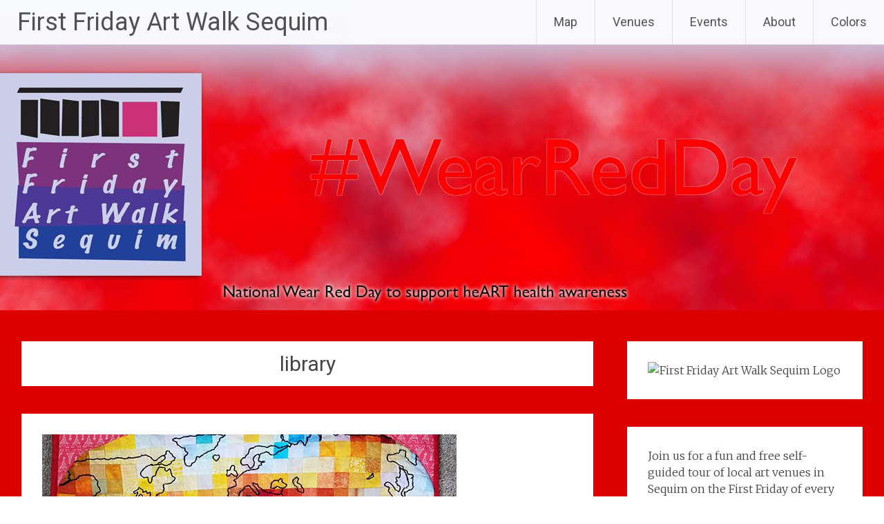

--- FILE ---
content_type: text/html; charset=UTF-8
request_url: https://www.sequimartwalk.com/category/library/
body_size: 59221
content:
<!DOCTYPE html>
<html lang="en-US">
<head>
<meta charset="UTF-8">
<meta name="viewport" content="width=device-width, initial-scale=1">
<link rel="profile" href="https://gmpg.org/xfn/11">
<title>library &#8211; First Friday Art Walk Sequim</title>
<meta name='robots' content='max-image-preview:large' />
	<style>img:is([sizes="auto" i], [sizes^="auto," i]) { contain-intrinsic-size: 3000px 1500px }</style>
	<link rel='dns-prefetch' href='//secure.gravatar.com' />
<link rel='dns-prefetch' href='//sequimartwalk.com' />
<link rel='dns-prefetch' href='//fonts.googleapis.com' />
<link rel='dns-prefetch' href='//v0.wordpress.com' />
<link rel='dns-prefetch' href='//widgets.wp.com' />
<link rel='dns-prefetch' href='//s0.wp.com' />
<link rel='dns-prefetch' href='//0.gravatar.com' />
<link rel='dns-prefetch' href='//1.gravatar.com' />
<link rel='dns-prefetch' href='//2.gravatar.com' />
<link rel="alternate" type="application/rss+xml" title="First Friday Art Walk Sequim &raquo; Feed" href="https://www.sequimartwalk.com/feed/" />
<link rel="alternate" type="application/rss+xml" title="First Friday Art Walk Sequim &raquo; Comments Feed" href="https://www.sequimartwalk.com/comments/feed/" />
<link rel="alternate" type="application/rss+xml" title="First Friday Art Walk Sequim &raquo; library Category Feed" href="https://www.sequimartwalk.com/category/library/feed/" />
<script type="text/javascript">
/* <![CDATA[ */
window._wpemojiSettings = {"baseUrl":"https:\/\/s.w.org\/images\/core\/emoji\/16.0.1\/72x72\/","ext":".png","svgUrl":"https:\/\/s.w.org\/images\/core\/emoji\/16.0.1\/svg\/","svgExt":".svg","source":{"concatemoji":"https:\/\/www.sequimartwalk.com\/wp-includes\/js\/wp-emoji-release.min.js?ver=6.8.3"}};
/*! This file is auto-generated */
!function(s,n){var o,i,e;function c(e){try{var t={supportTests:e,timestamp:(new Date).valueOf()};sessionStorage.setItem(o,JSON.stringify(t))}catch(e){}}function p(e,t,n){e.clearRect(0,0,e.canvas.width,e.canvas.height),e.fillText(t,0,0);var t=new Uint32Array(e.getImageData(0,0,e.canvas.width,e.canvas.height).data),a=(e.clearRect(0,0,e.canvas.width,e.canvas.height),e.fillText(n,0,0),new Uint32Array(e.getImageData(0,0,e.canvas.width,e.canvas.height).data));return t.every(function(e,t){return e===a[t]})}function u(e,t){e.clearRect(0,0,e.canvas.width,e.canvas.height),e.fillText(t,0,0);for(var n=e.getImageData(16,16,1,1),a=0;a<n.data.length;a++)if(0!==n.data[a])return!1;return!0}function f(e,t,n,a){switch(t){case"flag":return n(e,"\ud83c\udff3\ufe0f\u200d\u26a7\ufe0f","\ud83c\udff3\ufe0f\u200b\u26a7\ufe0f")?!1:!n(e,"\ud83c\udde8\ud83c\uddf6","\ud83c\udde8\u200b\ud83c\uddf6")&&!n(e,"\ud83c\udff4\udb40\udc67\udb40\udc62\udb40\udc65\udb40\udc6e\udb40\udc67\udb40\udc7f","\ud83c\udff4\u200b\udb40\udc67\u200b\udb40\udc62\u200b\udb40\udc65\u200b\udb40\udc6e\u200b\udb40\udc67\u200b\udb40\udc7f");case"emoji":return!a(e,"\ud83e\udedf")}return!1}function g(e,t,n,a){var r="undefined"!=typeof WorkerGlobalScope&&self instanceof WorkerGlobalScope?new OffscreenCanvas(300,150):s.createElement("canvas"),o=r.getContext("2d",{willReadFrequently:!0}),i=(o.textBaseline="top",o.font="600 32px Arial",{});return e.forEach(function(e){i[e]=t(o,e,n,a)}),i}function t(e){var t=s.createElement("script");t.src=e,t.defer=!0,s.head.appendChild(t)}"undefined"!=typeof Promise&&(o="wpEmojiSettingsSupports",i=["flag","emoji"],n.supports={everything:!0,everythingExceptFlag:!0},e=new Promise(function(e){s.addEventListener("DOMContentLoaded",e,{once:!0})}),new Promise(function(t){var n=function(){try{var e=JSON.parse(sessionStorage.getItem(o));if("object"==typeof e&&"number"==typeof e.timestamp&&(new Date).valueOf()<e.timestamp+604800&&"object"==typeof e.supportTests)return e.supportTests}catch(e){}return null}();if(!n){if("undefined"!=typeof Worker&&"undefined"!=typeof OffscreenCanvas&&"undefined"!=typeof URL&&URL.createObjectURL&&"undefined"!=typeof Blob)try{var e="postMessage("+g.toString()+"("+[JSON.stringify(i),f.toString(),p.toString(),u.toString()].join(",")+"));",a=new Blob([e],{type:"text/javascript"}),r=new Worker(URL.createObjectURL(a),{name:"wpTestEmojiSupports"});return void(r.onmessage=function(e){c(n=e.data),r.terminate(),t(n)})}catch(e){}c(n=g(i,f,p,u))}t(n)}).then(function(e){for(var t in e)n.supports[t]=e[t],n.supports.everything=n.supports.everything&&n.supports[t],"flag"!==t&&(n.supports.everythingExceptFlag=n.supports.everythingExceptFlag&&n.supports[t]);n.supports.everythingExceptFlag=n.supports.everythingExceptFlag&&!n.supports.flag,n.DOMReady=!1,n.readyCallback=function(){n.DOMReady=!0}}).then(function(){return e}).then(function(){var e;n.supports.everything||(n.readyCallback(),(e=n.source||{}).concatemoji?t(e.concatemoji):e.wpemoji&&e.twemoji&&(t(e.twemoji),t(e.wpemoji)))}))}((window,document),window._wpemojiSettings);
/* ]]> */
</script>
<style id='wp-emoji-styles-inline-css' type='text/css'>

	img.wp-smiley, img.emoji {
		display: inline !important;
		border: none !important;
		box-shadow: none !important;
		height: 1em !important;
		width: 1em !important;
		margin: 0 0.07em !important;
		vertical-align: -0.1em !important;
		background: none !important;
		padding: 0 !important;
	}
</style>
<link rel='stylesheet' id='wp-block-library-css' href='https://sequimartwalk.com/wp-includes/css/dist/block-library/style.min.css?ver=6.8.3' type='text/css' media='all' />
<style id='wp-block-library-inline-css' type='text/css'>
.has-text-align-justify{text-align:justify;}
</style>
<style id='wp-block-library-theme-inline-css' type='text/css'>
.wp-block-audio :where(figcaption){color:#555;font-size:13px;text-align:center}.is-dark-theme .wp-block-audio :where(figcaption){color:#ffffffa6}.wp-block-audio{margin:0 0 1em}.wp-block-code{border:1px solid #ccc;border-radius:4px;font-family:Menlo,Consolas,monaco,monospace;padding:.8em 1em}.wp-block-embed :where(figcaption){color:#555;font-size:13px;text-align:center}.is-dark-theme .wp-block-embed :where(figcaption){color:#ffffffa6}.wp-block-embed{margin:0 0 1em}.blocks-gallery-caption{color:#555;font-size:13px;text-align:center}.is-dark-theme .blocks-gallery-caption{color:#ffffffa6}:root :where(.wp-block-image figcaption){color:#555;font-size:13px;text-align:center}.is-dark-theme :root :where(.wp-block-image figcaption){color:#ffffffa6}.wp-block-image{margin:0 0 1em}.wp-block-pullquote{border-bottom:4px solid;border-top:4px solid;color:currentColor;margin-bottom:1.75em}.wp-block-pullquote cite,.wp-block-pullquote footer,.wp-block-pullquote__citation{color:currentColor;font-size:.8125em;font-style:normal;text-transform:uppercase}.wp-block-quote{border-left:.25em solid;margin:0 0 1.75em;padding-left:1em}.wp-block-quote cite,.wp-block-quote footer{color:currentColor;font-size:.8125em;font-style:normal;position:relative}.wp-block-quote:where(.has-text-align-right){border-left:none;border-right:.25em solid;padding-left:0;padding-right:1em}.wp-block-quote:where(.has-text-align-center){border:none;padding-left:0}.wp-block-quote.is-large,.wp-block-quote.is-style-large,.wp-block-quote:where(.is-style-plain){border:none}.wp-block-search .wp-block-search__label{font-weight:700}.wp-block-search__button{border:1px solid #ccc;padding:.375em .625em}:where(.wp-block-group.has-background){padding:1.25em 2.375em}.wp-block-separator.has-css-opacity{opacity:.4}.wp-block-separator{border:none;border-bottom:2px solid;margin-left:auto;margin-right:auto}.wp-block-separator.has-alpha-channel-opacity{opacity:1}.wp-block-separator:not(.is-style-wide):not(.is-style-dots){width:100px}.wp-block-separator.has-background:not(.is-style-dots){border-bottom:none;height:1px}.wp-block-separator.has-background:not(.is-style-wide):not(.is-style-dots){height:2px}.wp-block-table{margin:0 0 1em}.wp-block-table td,.wp-block-table th{word-break:normal}.wp-block-table :where(figcaption){color:#555;font-size:13px;text-align:center}.is-dark-theme .wp-block-table :where(figcaption){color:#ffffffa6}.wp-block-video :where(figcaption){color:#555;font-size:13px;text-align:center}.is-dark-theme .wp-block-video :where(figcaption){color:#ffffffa6}.wp-block-video{margin:0 0 1em}:root :where(.wp-block-template-part.has-background){margin-bottom:0;margin-top:0;padding:1.25em 2.375em}
</style>
<style id='classic-theme-styles-inline-css' type='text/css'>
/*! This file is auto-generated */
.wp-block-button__link{color:#fff;background-color:#32373c;border-radius:9999px;box-shadow:none;text-decoration:none;padding:calc(.667em + 2px) calc(1.333em + 2px);font-size:1.125em}.wp-block-file__button{background:#32373c;color:#fff;text-decoration:none}
</style>
<link rel='stylesheet' id='mediaelement-css' href='https://sequimartwalk.com/wp-includes/js/mediaelement/mediaelementplayer-legacy.min.css?ver=4.2.17' type='text/css' media='all' />
<link rel='stylesheet' id='wp-mediaelement-css' href='https://sequimartwalk.com/wp-includes/js/mediaelement/wp-mediaelement.min.css?ver=6.8.3' type='text/css' media='all' />
<style id='global-styles-inline-css' type='text/css'>
:root{--wp--preset--aspect-ratio--square: 1;--wp--preset--aspect-ratio--4-3: 4/3;--wp--preset--aspect-ratio--3-4: 3/4;--wp--preset--aspect-ratio--3-2: 3/2;--wp--preset--aspect-ratio--2-3: 2/3;--wp--preset--aspect-ratio--16-9: 16/9;--wp--preset--aspect-ratio--9-16: 9/16;--wp--preset--color--black: #000000;--wp--preset--color--cyan-bluish-gray: #abb8c3;--wp--preset--color--white: #ffffff;--wp--preset--color--pale-pink: #f78da7;--wp--preset--color--vivid-red: #cf2e2e;--wp--preset--color--luminous-vivid-orange: #ff6900;--wp--preset--color--luminous-vivid-amber: #fcb900;--wp--preset--color--light-green-cyan: #7bdcb5;--wp--preset--color--vivid-green-cyan: #00d084;--wp--preset--color--pale-cyan-blue: #8ed1fc;--wp--preset--color--vivid-cyan-blue: #0693e3;--wp--preset--color--vivid-purple: #9b51e0;--wp--preset--gradient--vivid-cyan-blue-to-vivid-purple: linear-gradient(135deg,rgba(6,147,227,1) 0%,rgb(155,81,224) 100%);--wp--preset--gradient--light-green-cyan-to-vivid-green-cyan: linear-gradient(135deg,rgb(122,220,180) 0%,rgb(0,208,130) 100%);--wp--preset--gradient--luminous-vivid-amber-to-luminous-vivid-orange: linear-gradient(135deg,rgba(252,185,0,1) 0%,rgba(255,105,0,1) 100%);--wp--preset--gradient--luminous-vivid-orange-to-vivid-red: linear-gradient(135deg,rgba(255,105,0,1) 0%,rgb(207,46,46) 100%);--wp--preset--gradient--very-light-gray-to-cyan-bluish-gray: linear-gradient(135deg,rgb(238,238,238) 0%,rgb(169,184,195) 100%);--wp--preset--gradient--cool-to-warm-spectrum: linear-gradient(135deg,rgb(74,234,220) 0%,rgb(151,120,209) 20%,rgb(207,42,186) 40%,rgb(238,44,130) 60%,rgb(251,105,98) 80%,rgb(254,248,76) 100%);--wp--preset--gradient--blush-light-purple: linear-gradient(135deg,rgb(255,206,236) 0%,rgb(152,150,240) 100%);--wp--preset--gradient--blush-bordeaux: linear-gradient(135deg,rgb(254,205,165) 0%,rgb(254,45,45) 50%,rgb(107,0,62) 100%);--wp--preset--gradient--luminous-dusk: linear-gradient(135deg,rgb(255,203,112) 0%,rgb(199,81,192) 50%,rgb(65,88,208) 100%);--wp--preset--gradient--pale-ocean: linear-gradient(135deg,rgb(255,245,203) 0%,rgb(182,227,212) 50%,rgb(51,167,181) 100%);--wp--preset--gradient--electric-grass: linear-gradient(135deg,rgb(202,248,128) 0%,rgb(113,206,126) 100%);--wp--preset--gradient--midnight: linear-gradient(135deg,rgb(2,3,129) 0%,rgb(40,116,252) 100%);--wp--preset--font-size--small: 13px;--wp--preset--font-size--medium: 20px;--wp--preset--font-size--large: 36px;--wp--preset--font-size--x-large: 42px;--wp--preset--spacing--20: 0.44rem;--wp--preset--spacing--30: 0.67rem;--wp--preset--spacing--40: 1rem;--wp--preset--spacing--50: 1.5rem;--wp--preset--spacing--60: 2.25rem;--wp--preset--spacing--70: 3.38rem;--wp--preset--spacing--80: 5.06rem;--wp--preset--shadow--natural: 6px 6px 9px rgba(0, 0, 0, 0.2);--wp--preset--shadow--deep: 12px 12px 50px rgba(0, 0, 0, 0.4);--wp--preset--shadow--sharp: 6px 6px 0px rgba(0, 0, 0, 0.2);--wp--preset--shadow--outlined: 6px 6px 0px -3px rgba(255, 255, 255, 1), 6px 6px rgba(0, 0, 0, 1);--wp--preset--shadow--crisp: 6px 6px 0px rgba(0, 0, 0, 1);}:where(.is-layout-flex){gap: 0.5em;}:where(.is-layout-grid){gap: 0.5em;}body .is-layout-flex{display: flex;}.is-layout-flex{flex-wrap: wrap;align-items: center;}.is-layout-flex > :is(*, div){margin: 0;}body .is-layout-grid{display: grid;}.is-layout-grid > :is(*, div){margin: 0;}:where(.wp-block-columns.is-layout-flex){gap: 2em;}:where(.wp-block-columns.is-layout-grid){gap: 2em;}:where(.wp-block-post-template.is-layout-flex){gap: 1.25em;}:where(.wp-block-post-template.is-layout-grid){gap: 1.25em;}.has-black-color{color: var(--wp--preset--color--black) !important;}.has-cyan-bluish-gray-color{color: var(--wp--preset--color--cyan-bluish-gray) !important;}.has-white-color{color: var(--wp--preset--color--white) !important;}.has-pale-pink-color{color: var(--wp--preset--color--pale-pink) !important;}.has-vivid-red-color{color: var(--wp--preset--color--vivid-red) !important;}.has-luminous-vivid-orange-color{color: var(--wp--preset--color--luminous-vivid-orange) !important;}.has-luminous-vivid-amber-color{color: var(--wp--preset--color--luminous-vivid-amber) !important;}.has-light-green-cyan-color{color: var(--wp--preset--color--light-green-cyan) !important;}.has-vivid-green-cyan-color{color: var(--wp--preset--color--vivid-green-cyan) !important;}.has-pale-cyan-blue-color{color: var(--wp--preset--color--pale-cyan-blue) !important;}.has-vivid-cyan-blue-color{color: var(--wp--preset--color--vivid-cyan-blue) !important;}.has-vivid-purple-color{color: var(--wp--preset--color--vivid-purple) !important;}.has-black-background-color{background-color: var(--wp--preset--color--black) !important;}.has-cyan-bluish-gray-background-color{background-color: var(--wp--preset--color--cyan-bluish-gray) !important;}.has-white-background-color{background-color: var(--wp--preset--color--white) !important;}.has-pale-pink-background-color{background-color: var(--wp--preset--color--pale-pink) !important;}.has-vivid-red-background-color{background-color: var(--wp--preset--color--vivid-red) !important;}.has-luminous-vivid-orange-background-color{background-color: var(--wp--preset--color--luminous-vivid-orange) !important;}.has-luminous-vivid-amber-background-color{background-color: var(--wp--preset--color--luminous-vivid-amber) !important;}.has-light-green-cyan-background-color{background-color: var(--wp--preset--color--light-green-cyan) !important;}.has-vivid-green-cyan-background-color{background-color: var(--wp--preset--color--vivid-green-cyan) !important;}.has-pale-cyan-blue-background-color{background-color: var(--wp--preset--color--pale-cyan-blue) !important;}.has-vivid-cyan-blue-background-color{background-color: var(--wp--preset--color--vivid-cyan-blue) !important;}.has-vivid-purple-background-color{background-color: var(--wp--preset--color--vivid-purple) !important;}.has-black-border-color{border-color: var(--wp--preset--color--black) !important;}.has-cyan-bluish-gray-border-color{border-color: var(--wp--preset--color--cyan-bluish-gray) !important;}.has-white-border-color{border-color: var(--wp--preset--color--white) !important;}.has-pale-pink-border-color{border-color: var(--wp--preset--color--pale-pink) !important;}.has-vivid-red-border-color{border-color: var(--wp--preset--color--vivid-red) !important;}.has-luminous-vivid-orange-border-color{border-color: var(--wp--preset--color--luminous-vivid-orange) !important;}.has-luminous-vivid-amber-border-color{border-color: var(--wp--preset--color--luminous-vivid-amber) !important;}.has-light-green-cyan-border-color{border-color: var(--wp--preset--color--light-green-cyan) !important;}.has-vivid-green-cyan-border-color{border-color: var(--wp--preset--color--vivid-green-cyan) !important;}.has-pale-cyan-blue-border-color{border-color: var(--wp--preset--color--pale-cyan-blue) !important;}.has-vivid-cyan-blue-border-color{border-color: var(--wp--preset--color--vivid-cyan-blue) !important;}.has-vivid-purple-border-color{border-color: var(--wp--preset--color--vivid-purple) !important;}.has-vivid-cyan-blue-to-vivid-purple-gradient-background{background: var(--wp--preset--gradient--vivid-cyan-blue-to-vivid-purple) !important;}.has-light-green-cyan-to-vivid-green-cyan-gradient-background{background: var(--wp--preset--gradient--light-green-cyan-to-vivid-green-cyan) !important;}.has-luminous-vivid-amber-to-luminous-vivid-orange-gradient-background{background: var(--wp--preset--gradient--luminous-vivid-amber-to-luminous-vivid-orange) !important;}.has-luminous-vivid-orange-to-vivid-red-gradient-background{background: var(--wp--preset--gradient--luminous-vivid-orange-to-vivid-red) !important;}.has-very-light-gray-to-cyan-bluish-gray-gradient-background{background: var(--wp--preset--gradient--very-light-gray-to-cyan-bluish-gray) !important;}.has-cool-to-warm-spectrum-gradient-background{background: var(--wp--preset--gradient--cool-to-warm-spectrum) !important;}.has-blush-light-purple-gradient-background{background: var(--wp--preset--gradient--blush-light-purple) !important;}.has-blush-bordeaux-gradient-background{background: var(--wp--preset--gradient--blush-bordeaux) !important;}.has-luminous-dusk-gradient-background{background: var(--wp--preset--gradient--luminous-dusk) !important;}.has-pale-ocean-gradient-background{background: var(--wp--preset--gradient--pale-ocean) !important;}.has-electric-grass-gradient-background{background: var(--wp--preset--gradient--electric-grass) !important;}.has-midnight-gradient-background{background: var(--wp--preset--gradient--midnight) !important;}.has-small-font-size{font-size: var(--wp--preset--font-size--small) !important;}.has-medium-font-size{font-size: var(--wp--preset--font-size--medium) !important;}.has-large-font-size{font-size: var(--wp--preset--font-size--large) !important;}.has-x-large-font-size{font-size: var(--wp--preset--font-size--x-large) !important;}
:where(.wp-block-post-template.is-layout-flex){gap: 1.25em;}:where(.wp-block-post-template.is-layout-grid){gap: 1.25em;}
:where(.wp-block-columns.is-layout-flex){gap: 2em;}:where(.wp-block-columns.is-layout-grid){gap: 2em;}
:root :where(.wp-block-pullquote){font-size: 1.5em;line-height: 1.6;}
</style>
<link rel='stylesheet' id='radiate-style-css' href='https://sequimartwalk.com/wp-content/themes/radiate/style.css?ver=6.8.3' type='text/css' media='all' />
<link rel='stylesheet' id='radiate-google-fonts-css' href='//fonts.googleapis.com/css?family=Roboto%7CMerriweather%3A400%2C300&#038;display=swap&#038;ver=6.8.3' type='text/css' media='all' />
<link rel='stylesheet' id='radiate-genericons-css' href='https://sequimartwalk.com/wp-content/themes/radiate/genericons/genericons.css?ver=3.3.1' type='text/css' media='all' />
<!-- Inline jetpack_facebook_likebox -->
<style id='jetpack_facebook_likebox-inline-css' type='text/css'>
.widget_facebook_likebox {
	overflow: hidden;
}

</style>
<link rel='stylesheet' id='social-logos-css' href='https://sequimartwalk.com/wp-content/plugins/jetpack/_inc/social-logos/social-logos.min.css?ver=11.4.2' type='text/css' media='all' />
<link rel='stylesheet' id='jetpack_css-css' href='https://sequimartwalk.com/wp-content/plugins/jetpack/css/jetpack.css?ver=11.4.2' type='text/css' media='all' />
<script type="text/javascript" src="https://sequimartwalk.com/wp-includes/js/jquery/jquery.min.js?ver=3.7.1" id="jquery-core-js"></script>
<script type="text/javascript" src="https://sequimartwalk.com/wp-includes/js/jquery/jquery-migrate.min.js?ver=3.4.1" id="jquery-migrate-js"></script>
<!--[if lte IE 8]>
<script type="text/javascript" src="https://sequimartwalk.com/wp-content/themes/radiate/js/html5shiv.js?ver=3.7.3" id="html5shiv-js"></script>
<![endif]-->
<link rel="https://api.w.org/" href="https://www.sequimartwalk.com/wp-json/" /><link rel="alternate" title="JSON" type="application/json" href="https://www.sequimartwalk.com/wp-json/wp/v2/categories/57" /><link rel="EditURI" type="application/rsd+xml" title="RSD" href="https://www.sequimartwalk.com/xmlrpc.php?rsd" />
<meta name="generator" content="WordPress 6.8.3" />
<style>img#wpstats{display:none}</style>
			<style type="text/css"> blockquote{border-color:#EAEAEA #EAEAEA #EAEAEA #d8317c}.site-title a:hover,a{color:#d8317c}#masthead .search-form,.main-navigation a:hover,.main-navigation ul li ul li a:hover,.main-navigation ul li ul li:hover>a,.main-navigation ul li.current-menu-ancestor a,.main-navigation ul li.current-menu-item a,.main-navigation ul li.current-menu-item ul li a:hover,.main-navigation ul li.current_page_ancestor a,.main-navigation ul li.current_page_item a,.main-navigation ul li:hover>a{background-color:#d8317c}.header-search-icon:before{color:#d8317c}button,input[type=button],input[type=reset],input[type=submit]{background-color:#d8317c}#content .comments-area a.comment-edit-link:hover,#content .comments-area a.comment-permalink:hover,#content .comments-area article header cite a:hover,#content .entry-meta span a:hover,#content .entry-title a:hover,.comment .comment-reply-link:hover,.comments-area .comment-author-link a:hover,.entry-meta span:hover,.site-header .menu-toggle,.site-header .menu-toggle:hover{color:#d8317c}.main-small-navigation ul li ul li a:hover,.main-small-navigation ul li:hover,.main-small-navigation ul li a:hover,.main-small-navigation ul li ul li:hover>a,.main-small-navigation ul > .current_page_item, .main-small-navigation ul > .current-menu-item,.main-small-navigation ul li.current-menu-item ul li a:hover{background-color:#d8317c}#featured_pages a.more-link:hover{border-color:#d8317c;color:#d8317c}a#back-top:before{background-color:#d8317c}a#scroll-up span{color:#d8317c}
			.woocommerce ul.products li.product .onsale,.woocommerce span.onsale,.woocommerce #respond input#submit:hover, .woocommerce a.button:hover,
			.wocommerce button.button:hover, .woocommerce input.button:hover, .woocommerce #respond input#submit.alt:hover, .woocommerce a.button.alt:hover,
			.woocommerce button.button.alt:hover, .woocommerce input.button.alt:hover {background-color: #d8317c}
			.woocommerce .woocommerce-message::before { color: #d8317c; }
			.main-small-navigation ul li ul li.current-menu-item > a { background: #d8317c; }

			@media (max-width: 768px){.better-responsive-menu .sub-toggle{background:#a6004a}}</style>
		<style type="text/css" id="custom-background-css">
body.custom-background { background-color: #dd0000; }
</style>
	
<!-- Jetpack Open Graph Tags -->
<meta property="og:type" content="website" />
<meta property="og:title" content="library &#8211; First Friday Art Walk Sequim" />
<meta property="og:url" content="https://www.sequimartwalk.com/category/library/" />
<meta property="og:site_name" content="First Friday Art Walk Sequim" />
<meta property="og:image" content="https://sequimartwalk.com/wp-content/uploads/cropped-first-friday-art-walk-sequim-512.jpg" />
<meta property="og:image:width" content="512" />
<meta property="og:image:height" content="512" />
<meta property="og:image:alt" content="" />
<meta property="og:locale" content="en_US" />
<meta name="twitter:site" content="@renneemiko" />

<!-- End Jetpack Open Graph Tags -->
<link rel="icon" href="https://sequimartwalk.com/wp-content/uploads/cropped-first-friday-art-walk-sequim-512-32x32.jpg" sizes="32x32" />
<link rel="icon" href="https://sequimartwalk.com/wp-content/uploads/cropped-first-friday-art-walk-sequim-512-192x192.jpg" sizes="192x192" />
<link rel="apple-touch-icon" href="https://sequimartwalk.com/wp-content/uploads/cropped-first-friday-art-walk-sequim-512-180x180.jpg" />
<meta name="msapplication-TileImage" content="https://sequimartwalk.com/wp-content/uploads/cropped-first-friday-art-walk-sequim-512-270x270.jpg" />
		<style type="text/css" id="custom-header-css">
			#parallax-bg {
			background-image: url('https://sequimartwalk.com/wp-content/uploads/cropped-wear-red-day-header.jpg'); background-repeat: repeat-x; background-position: center top; background-attachment: scroll;			}

			#masthead {
				margin-bottom: 450px;
			}

			@media only screen and (max-width: 600px) {
				#masthead {
					margin-bottom: 382px;
				}
			}
		</style>
			<style type="text/css" id="custom-background-css">
			body.custom-background {
				background: none !important;
			}

			#content {
			background-color: #dd0000;			}
		</style>
	</head>

<body class="archive category category-library category-57 custom-background wp-embed-responsive wp-theme-radiate">


<div id="parallax-bg">
	</div>
<div id="page" class="hfeed site">
	<a class="skip-link screen-reader-text" href="#content">Skip to content</a>

		<header id="masthead" class="site-header" role="banner">
		<div class="header-wrap clearfix">
			<div class="site-branding">
                           <h3 class="site-title"><a href="https://www.sequimartwalk.com/" title="First Friday Art Walk Sequim" rel="home">First Friday Art Walk Sequim</a></h3>
                        			</div>

			
			<nav id="site-navigation" class="main-navigation" role="navigation">
				<h4 class="menu-toggle"></h4>

				<div class="menu-primary-container"><ul id="menu-short" class="clearfix "><li id="menu-item-18" class="menu-item menu-item-type-post_type menu-item-object-page menu-item-18"><a href="https://www.sequimartwalk.com/map/">Map</a></li>
<li id="menu-item-20" class="menu-item menu-item-type-post_type menu-item-object-page menu-item-20"><a href="https://www.sequimartwalk.com/venues/">Venues</a></li>
<li id="menu-item-19" class="menu-item menu-item-type-post_type menu-item-object-page menu-item-19"><a href="https://www.sequimartwalk.com/events/">Events</a></li>
<li id="menu-item-21" class="menu-item menu-item-type-post_type menu-item-object-page menu-item-21"><a href="https://www.sequimartwalk.com/about/">About</a></li>
<li id="menu-item-66" class="menu-item menu-item-type-post_type menu-item-object-page menu-item-66"><a href="https://www.sequimartwalk.com/colors/">Colors</a></li>
</ul></div>			</nav><!-- #site-navigation -->
		</div><!-- .inner-wrap header-wrap -->
	</header><!-- #masthead -->

	<div id="content" class="site-content">
		<div class="inner-wrap clearfix">

	<section id="primary" class="content-area">
		<main id="main" class="site-main" role="main">

		
			<header class="page-header">
				<h1 class="page-title">
					library				</h1>
							</header><!-- .page-header -->

						
				
<article id="post-2487" class="post-2487 post type-post status-publish format-standard has-post-thumbnail hentry category-art-walk category-ceramics category-fiber-art category-fiber-arts-festival category-library category-mixed-media category-music category-orange category-painting category-paper category-sculpture category-wearable-art tag-fiber tag-fiber-art tag-fiber-arts-festival tag-live-music tag-orange">

	<figure class="post-featured-image"><a href="https://www.sequimartwalk.com/orange-themed-october-4-first-friday-art-walk-sequim-full-of-fiber-flight-and-fall-colors/" title="Orange Themed October 4 First Friday Art Walk Sequim Full of Fiber, Flight, and Fall Colors"><img width="600" height="350" src="https://sequimartwalk.com/wp-content/uploads/Climate-Change-Quilt-by-Patti-Pattison-600-600x350.jpg" class="attachment-featured-image-medium size-featured-image-medium wp-post-image" alt="Orange Themed October 4 First Friday Art Walk Sequim Full of Fiber, Flight, and Fall Colors" title="Orange Themed October 4 First Friday Art Walk Sequim Full of Fiber, Flight, and Fall Colors" decoding="async" fetchpriority="high" /></a></figure>
	<header class="entry-header">
		<h2 class="entry-title"><a href="https://www.sequimartwalk.com/orange-themed-october-4-first-friday-art-walk-sequim-full-of-fiber-flight-and-fall-colors/" rel="bookmark">Orange Themed October 4 First Friday Art Walk Sequim Full of Fiber, Flight, and Fall Colors</a></h2>

					<div class="entry-meta">
				<span class="posted-on"><a href="https://www.sequimartwalk.com/orange-themed-october-4-first-friday-art-walk-sequim-full-of-fiber-flight-and-fall-colors/" rel="bookmark"><time class="entry-date published" datetime="2019-09-28T18:34:14+00:00">September 28, 2019</time><time class="updated" datetime="2019-10-04T00:27:31+00:00">October 4, 2019</time></a></span><span class="byline"><span class="author vcard"><a class="url fn n" href="https://www.sequimartwalk.com/author/alanrenne/">Renne</a></span></span>			</div><!-- .entry-meta -->
			</header><!-- .entry-header -->

			<div class="entry-content">
			
<p>October
4 Art Walk Color Theme is ORANGE! Orange is one of the brighter colors in fall
as summer fades away. Orange is warm, spicy, energizing, appetizing, sweet,
zesty, and inspires optimism and active participation. The hospitable hue of
orange reminds us cozy fires, snuggly seasonal sweaters, nesting and
organizing, friendship made out of admirable interests, delightful sweets,
encouraging teachers and mentors. You will find works of art and folks
supporting the option to dress in shades of orange or spicy fall colors as they
enjoy an evening on the town with friends and family.</p>



<p>First
Friday Art Walk Sequim is a fun and free self-guided tour of local art venues
in Sequim on the First Friday of every month from 5 – 8 p.m. Visit online at
SequimArtWalk.com as your resource to download and print your own map, find out
what special events are happening, links, and how you can be part of art.
Initiated in 2006, the First Friday Art Walk Sequim is an encouraging and
educational arts event that is sponsored and produced by Renne Emiko Brock. Our
mission is to create approachable and accessible art and cultural venues that
encourage the community to connect and celebrate expression and diversity. </p>



<p><strong>Special
Events for October 4:</strong></p>



<figure class="wp-block-image"><img decoding="async" width="800" height="693" src="http://sequimartwalk.com/wp-content/uploads/Geometry-In-Textiles-web.jpg" alt="" class="wp-image-2496" srcset="http://sequimartwalk.com/wp-content/uploads/Geometry-In-Textiles-web.jpg 800w, http://sequimartwalk.com/wp-content/uploads/Geometry-In-Textiles-web-600x520.jpg 600w, http://sequimartwalk.com/wp-content/uploads/Geometry-In-Textiles-web-768x665.jpg 768w" sizes="(max-width: 800px) 100vw, 800px" /><figcaption> “Geometry In Textiles” by Betty Cook – red, Nancy Wilcox – orange, Mary  Ann Clayton – yellow, Peggy St. George – green, Janet Green – blue, and  Anne Davies – purple </figcaption></figure>



<p>The <strong>14</strong><sup><strong>th</strong></sup><strong> Annual North Olympic Fiber Arts Festival</strong>, an interactive fiber arts event connecting to the community with activities Oct 4-6, starts at the Sequim Art Walk at the NEW Sequim Museum &amp; Arts at 544 N Sequim Ave. “Irresistible Aesthetics – Beauty, Absorption, &amp;&nbsp;Ideology” is a juried fiber arts exhibition of spellbinding, splendid, and sublime delights for the senses embracing the fascination of working with mesmerizing materials and hypnotic methods. Expressed as satisfyingly subtle to voraciously hedonistic, aesthetics is defined as the perception, appreciation, and creation of what is considered beautiful. Belief systems, color values, and personal philosophy are embedded into the pleasure of creating and experiencing fiber art creations. From utilitarian towels to fancy fluff, attraction and obsession fuel creators to produce exquisite works through time honored techniques and enthusiastic experimentation. </p>



<figure class="wp-block-image"><img decoding="async" width="600" height="777" src="http://sequimartwalk.com/wp-content/uploads/Night-Wave-by-Estelle-Jackson-600.jpg" alt="" class="wp-image-2498" srcset="http://sequimartwalk.com/wp-content/uploads/Night-Wave-by-Estelle-Jackson-600.jpg 600w, http://sequimartwalk.com/wp-content/uploads/Night-Wave-by-Estelle-Jackson-600-463x600.jpg 463w" sizes="(max-width: 600px) 100vw, 600px" /><figcaption>&#8220;Night Wave&#8221; by Estelle Jackson</figcaption></figure>



<figure class="wp-block-image"><img loading="lazy" decoding="async" width="600" height="438" src="http://sequimartwalk.com/wp-content/uploads/Changing-Seasons-by-Stan-Green-600.jpg" alt="" class="wp-image-2497"/><figcaption>&#8220;Changing Seasons&#8221; by Stan Green</figcaption></figure>



<p>Artists include Carolyn Abbott, Judy Anderson, Lora Armstrong, Lynn Baritelle, Catherine Bilyard-Eagle, Renne Emiko Brock, Mary Ann Clayton, Betty Cook, Anne Davies, Lauralee DeLuca, Liisa Fagerlund, MarySue French, Nona Giersch, Lisa Gilbert, Janet Green, Stan Green, Marilyn Hiestand, Leslie Hoex, Erica Iseminger, Estelle Jackson, Susan Kroll, Gladis C. Marr, Kathy Martin, Donna McMillen, Brianne Moores, Sherry Nagel, Sue Nylander, Ilse Osier-Forrest, Patti Pattison, Jolene Sanborn, Pauline Schultz, Gloria Skovronsky, Peggy St. George, Jan Tatom, Gail Van Horsen, Marla Varner, Linda Wesseler, Nancy K. Wilcox, and Jean Wyatt.</p>



<figure class="wp-block-image"><img loading="lazy" decoding="async" width="600" height="600" src="http://sequimartwalk.com/wp-content/uploads/Noble-Rust-by-Liisa-Fagerlund-600.jpg" alt="" class="wp-image-2499" srcset="http://sequimartwalk.com/wp-content/uploads/Noble-Rust-by-Liisa-Fagerlund-600.jpg 600w, http://sequimartwalk.com/wp-content/uploads/Noble-Rust-by-Liisa-Fagerlund-600-150x150.jpg 150w" sizes="auto, (max-width: 600px) 100vw, 600px" /><figcaption>&#8220;Noble Rust&#8221; by Liisa Fagerlund</figcaption></figure>



<figure class="wp-block-image"><img loading="lazy" decoding="async" width="600" height="579" src="http://sequimartwalk.com/wp-content/uploads/Climate-Change-Quilt-by-Patti-Pattison-600.jpg" alt="" class="wp-image-2488"/><figcaption>&#8220;Climate Change Quilt&#8221; by Patti Pattison </figcaption></figure>



<figure class="wp-block-image"><img loading="lazy" decoding="async" width="600" height="600" src="http://sequimartwalk.com/wp-content/uploads/just_nofaf_knot_logo.jpg" alt="" class="wp-image-2500" srcset="http://sequimartwalk.com/wp-content/uploads/just_nofaf_knot_logo.jpg 600w, http://sequimartwalk.com/wp-content/uploads/just_nofaf_knot_logo-150x150.jpg 150w" sizes="auto, (max-width: 600px) 100vw, 600px" /></figure>



<p>Discover more about the 14th Annual North Olympic Fiber Arts Festival in Sequim WA is October 4 – 6, 2019 at <a rel="noreferrer noopener" aria-label="http://fiberartsfestival.org (opens in a new tab)" href="http://fiberartsfestival.org" target="_blank">http://fiberartsfestival.org</a>  Join us for this interactive fiber arts event connecting to the  community with activities like a museum exhibition, workshops,  educational demonstrations of fiber processes, hands-on projects with  children and adults, Fiber Arts Market of local artists work and fiber  supplies, lecture, and information about local fiber activities, groups,  businesses, and instructional resources. </p>



<figure class="wp-block-image"><img loading="lazy" decoding="async" width="518" height="1024" src="http://sequimartwalk.com/wp-content/uploads/Jazzy-Judy-First-Friday-10-2019-518x1024.jpg" alt="" class="wp-image-2489" srcset="http://sequimartwalk.com/wp-content/uploads/Jazzy-Judy-First-Friday-10-2019-518x1024.jpg 518w, http://sequimartwalk.com/wp-content/uploads/Jazzy-Judy-First-Friday-10-2019-303x600.jpg 303w, http://sequimartwalk.com/wp-content/uploads/Jazzy-Judy-First-Friday-10-2019.jpg 600w" sizes="auto, (max-width: 518px) 100vw, 518px" /><figcaption>Jazzy Judy </figcaption></figure>



<p>Sequim
Museum and Arts will feature vocalist Jazzy Judy. A recognized singer,
songwriter and author, Judy loves to sing classics in various genres that you
will no doubt recognize. Judy has performed in the greater Seattle area for a
variety of events and she continues to perform for seasonal functions in
Sequim. Come and have fun and bring back some great memories. Several of her
CDs will also be available for purchase, proceeds to be donated to the museum. </p>



<p>The
Shipley Center at 921 E Hammond St. has an exciting line up of exhibitions and
demonstrations of Fine Art including oil, pastel, and watercolors, Fiber Arts,
Stitchery, Wood Burning, Driftwood Critters, Art Glass Pieces, and a singing
group! They are also providing a $5&nbsp;meal for before or after the Art Walk.</p>



<figure class="wp-block-image"><img loading="lazy" decoding="async" width="600" height="317" src="http://sequimartwalk.com/wp-content/uploads/Dawning-by-Priscilla-Patterson.jpg" alt="" class="wp-image-2491"/><figcaption>&#8220;Dawning &#8220;by Priscilla Patterson</figcaption></figure>



<figure class="wp-block-image"><img loading="lazy" decoding="async" width="600" height="400" src="http://sequimartwalk.com/wp-content/uploads/The-Ravens-Attilier_Common-Raven-by-Joyce-Volmut.jpg" alt="" class="wp-image-2490"/><figcaption>&#8220;The Raven&#8217;s Attilier Common Raven&#8221; by Joyce Volmut</figcaption></figure>



<p>Blue Whole Gallery at 129 W Washington St. features “Wings!” with painter Priscilla Patterson and sculptor Joyce Volmut<strong>. </strong>Priscilla describes the front windows, “Incorporating the man-made with the natural, we have entered a world where, with birds of the air, we can leave the ground for pleasure, commerce and aid to others.” For more than 30 years, award-winning artist Priscilla Patterson has focused on the field of aviation art. A member of the American Society of Aviation Artists, Canadian Aviation Artists Association, and the Coast Guard and Air Force Art programs, her work is found in numerous collections including the United States Pentagon. In collaboration with Joyce Volmut’s bird carvings for October’s window, the artists decided on a theme of “Wings,” with Patterson adding helicopters to keep with the feeling of flight. Incorporating the man-made with the natural, we have entered a world where, with birds of the air, we can leave the ground for pleasure, commerce and aid to others. To quote Orville Wright, “The desire to fly is an idea handed down to us by our ancestors who, in their grueling travels across trackless lands in prehistoric times, looked enviously on the birds soaring freely through space, at full speed, above all obstacles, on the infinite highway of the air.” Priscilla Patterson has written a book entitled, “Fences: An Illustrated Journey,” created two vocal CDs and also holds a certification in composite drawing for law enforcement. Joyce states, “I originally believed I would only carve the lives of saints but birds took hold of me.&nbsp; Birds bring people together.&nbsp; My joy is capturing their moment in time when they show all their spark, their enthusiasm for life and the spectrum of their wonder.”</p>



<p>Rainshadow
Cafe at 157 W Cedar St. has live music with Free Rangers 6:00 to
8:00 PM. This duo consisting of Locos Only guitarist/singer/songwriter Kevin
Lee Magner and former Pies on the Run member Steve Lopes on bass and mandolin
playing music to soothe your soul, rile you up, pluck your your heartstrings,
and spin an epic tale, all in a single evening. They&nbsp;tamper with old
classics and still stealthily sneak in a few of their own compositions at every
opportunity, making for a fun and lively time.</p>



<figure class="wp-block-image"><img loading="lazy" decoding="async" width="600" height="800" src="http://sequimartwalk.com/wp-content/uploads/3D-Bonsai.jpg" alt="" class="wp-image-2492" srcset="http://sequimartwalk.com/wp-content/uploads/3D-Bonsai.jpg 600w, http://sequimartwalk.com/wp-content/uploads/3D-Bonsai-450x600.jpg 450w" sizes="auto, (max-width: 600px) 100vw, 600px" /><figcaption>3D Bonsai</figcaption></figure>



<p>Design2Scan3D and Dungeness Chestnuts are teaming up at the Spruce Building, 207 W. Spruce Street in Sequim. Help the farm prepare for their first annual chestnut roast in November by making a stoneware chestnut tasting dish in October—while supplies last. No experience or purchase necessary. Signed waiver required. Dishes will be glazed, kiln-fired and used to serve roasted chestnuts at the Friday, November 1<sup>st</sup> roast. Individuals may purchase their dish at a discount on day of roast. Check out their collaborations with other artists and authors from past Sequim Art Walk in the studio too.&nbsp; </p>



<figure class="wp-block-image"><img loading="lazy" decoding="async" width="600" height="798" src="http://sequimartwalk.com/wp-content/uploads/Spring-Vinyard-in-Provence-by-Catherine-Mix.jpg" alt="" class="wp-image-2493" srcset="http://sequimartwalk.com/wp-content/uploads/Spring-Vinyard-in-Provence-by-Catherine-Mix.jpg 600w, http://sequimartwalk.com/wp-content/uploads/Spring-Vinyard-in-Provence-by-Catherine-Mix-451x600.jpg 451w" sizes="auto, (max-width: 600px) 100vw, 600px" /><figcaption>&#8220;Spring Vinyard in Provence&#8221; by Catherine Mix</figcaption></figure>



<p>Local
artist and teacher Catherine Mix will have a one woman show at the Pacific
Pantry at 229 S Sequim Ave. Catherine states, “I paint in watercolor, pastel,
or oil paint to capture the fascinating patterns of light and shadow on a
person or an object.&nbsp; I paint to revel in color and texture, for the
satisfaction of solving a complex problem, and for the joy of creating an
original work of art.&nbsp;Here on the North Olympic Peninsula of Washington
state, we are spoiled for choice with spectacular vistas of mountains, water,
forests, fields, gardens, and wildlife and I am always excited to paint these
subjects.&nbsp;Much of the work for this show was painted en plein-air which
means in the open air.”</p>



<figure class="wp-block-image"><img loading="lazy" decoding="async" width="600" height="602" src="http://sequimartwalk.com/wp-content/uploads/Giraffes-in-the-Paintbox-by-Caryl-Bryer-Fallert-Gentry.jpg" alt="" class="wp-image-2494" srcset="http://sequimartwalk.com/wp-content/uploads/Giraffes-in-the-Paintbox-by-Caryl-Bryer-Fallert-Gentry.jpg 600w, http://sequimartwalk.com/wp-content/uploads/Giraffes-in-the-Paintbox-by-Caryl-Bryer-Fallert-Gentry-150x150.jpg 150w, http://sequimartwalk.com/wp-content/uploads/Giraffes-in-the-Paintbox-by-Caryl-Bryer-Fallert-Gentry-598x600.jpg 598w" sizes="auto, (max-width: 600px) 100vw, 600px" /><figcaption>&#8220;Giraffes in the Paintbox&#8221; by Caryl Bryer Fallert-Gentry</figcaption></figure>



<p>The
City of Sequim and the City Arts Advisory Commission invite the public to enjoy
and participate in their Open Jam &#8211; an informal gathering of people who like to
make music from 5:30 to 7:30PM at 152 W Cedar St. All acoustic instruments are
welcome plus singers, keyboards, practice basses, and other electronic
instruments. If you’d like to play certain songs, please bring multiple paper
copies of songs or pdf files. Also enjoy the City Arts Advisory Commission
(CAAC) for the opening of the “Tie One On” exhibit and artist reception. The
artists represented are Lora Armstrong, Nancy Booth, Jane Burkey, Jeannine
Chappell, Patrick Clark, Sharon DelaBarre, Leslie Dickson, Penny Dorothy,
Marilynn Evans, Caryl Bryer Fallert-Gentry, Cindy Fullwiler, Fumie Gage, Anne
Grasteit, Eva Kozun, Ernie Kozun, Allyne Lawson, Melissa Mann, Bob Martinson,
Debra Olson, Priscilla Patterson, Marcedes Perry-Baar, Susan Schneider, Gloria
Skovronsky, Ryoko Toyama, and Sandy Wolf. Art Talk on the Art Walk: Organizer,
Cherry Bibler, will give an overview of the Olympic Peninsula Wearable Art Show
planned for August 1, 2020 at the Sequim Boys and Girls Club. This will be a
gala fashion show featuring original designs created by talented artists, seamstresses,
or fashionistas. The show will celebrate creativity, encourage recycling,
support youth interest and include entries from a variety of niches. Having a
long background in sewing as a hobby, Cherry immediately became interested in
participating as an artist in the show. Cherry and a small but powerful
volunteer group are now spearheading the debut of an Olympic Peninsula Wearable
Art Show to benefit the Boys and Girls Club.&nbsp;
</p>



<figure class="wp-block-image"><img loading="lazy" decoding="async" width="600" height="776" src="http://sequimartwalk.com/wp-content/uploads/Open-Jam-flyer-September-600.jpg" alt="" class="wp-image-2469" srcset="http://sequimartwalk.com/wp-content/uploads/Open-Jam-flyer-September-600.jpg 600w, http://sequimartwalk.com/wp-content/uploads/Open-Jam-flyer-September-600-464x600.jpg 464w" sizes="auto, (max-width: 600px) 100vw, 600px" /></figure>



<figure class="wp-block-image"><img loading="lazy" decoding="async" width="600" height="401" src="http://sequimartwalk.com/wp-content/uploads/Pearl-Django.jpg" alt="" class="wp-image-2495"/></figure>



<p>Sequim
Library at 630 N Sequim Ave. presents “Ocean Arts” exhibit features the work of
regional artists and Seattle band Pearl Django with their Hot Club swing
starting at 6:30 PM. Limited copies of <em>The Soul of an
Octopus </em>by
Sy Montgomery will be available, kicking off a month-long Clallam County Reads
program featuring the marine science title.&nbsp; With a performance history
spanning more than two decades, Pearl Django endures as one of the most highly
regarded Hot Club style groups working today. Although the band’s roots are
firmly in the music made famous by Django Reinhardt and Stephane Grappelli, its
extensive repertoire includes traditional jazz classics and original compositions.&nbsp;
The band’s signature style is marked by pristine and dexterous string work,
colors of Bal Musette, the steady pulse of rhythm guitar and an unmistakable
swing that delights audiences of all musical sensibilities. Refreshments will be served and limited library services
will be available during this free after-hours event.</p>



<figure class="wp-block-image"><img loading="lazy" decoding="async" width="960" height="766" src="http://sequimartwalk.com/wp-content/uploads/P.S.-Boats.jpg" alt="" class="wp-image-2503" srcset="http://sequimartwalk.com/wp-content/uploads/P.S.-Boats.jpg 960w, http://sequimartwalk.com/wp-content/uploads/P.S.-Boats-600x479.jpg 600w, http://sequimartwalk.com/wp-content/uploads/P.S.-Boats-768x613.jpg 768w" sizes="auto, (max-width: 960px) 100vw, 960px" /></figure>



<p>Visit Forage Gifts &amp; Northwest Treasures at 121 W Washington St. featuring author Susan Gibbons-Wolf with her book &#8220;P.S. Boats Around the Puget Sound&#8221;. It is a delightful rhyming, bilingual children&#8217;s book about boats with beautiful watercolor illustrations of Pacific Northwest Scenes. Come by, chat with the author and have a booked signed just in time for Christmas. </p>



<p>Want
to participate as a venue or artist on the Official First Friday Art Walk
Sequim Map, Listing, and Website, please contact Renne Emiko Brock at
360-460-3023 or <a href="mailto:renne@uniqueasyou.com" target="_blank" rel="noreferrer noopener">renne@uniqueasyou.com</a> If you are an artist of any media, please
get your information to Renne for publicity and opportunities. Thank you!</p>



<p>To
create inclusion between venues, artists, and audience, everyone is encouraged
to participate in the Art Walk’s monthly themes as a fun community activity in
any creative form they wish to express it. January is silver, February is red,
March is green, April is pink, May is aqua, June is white, July is purple,
August is yellow, September is blue, October is orange, November is brown, and
December is gold.</p>



<p>Please
join our Facebook Page <a href="http://www.facebook.com/sequimartwalk" target="_blank" rel="noreferrer noopener">http://www.facebook.com/sequimartwalk</a></p>
<div class="sharedaddy sd-sharing-enabled"><div class="robots-nocontent sd-block sd-social sd-social-icon-text sd-sharing"><h3 class="sd-title">Please share this:</h3><div class="sd-content"><ul><li class="share-twitter"><a rel="nofollow noopener noreferrer" data-shared="sharing-twitter-2487" class="share-twitter sd-button share-icon" href="https://www.sequimartwalk.com/orange-themed-october-4-first-friday-art-walk-sequim-full-of-fiber-flight-and-fall-colors/?share=twitter" target="_blank" title="Click to share on Twitter" ><span>Twitter</span></a></li><li class="share-facebook"><a rel="nofollow noopener noreferrer" data-shared="sharing-facebook-2487" class="share-facebook sd-button share-icon" href="https://www.sequimartwalk.com/orange-themed-october-4-first-friday-art-walk-sequim-full-of-fiber-flight-and-fall-colors/?share=facebook" target="_blank" title="Click to share on Facebook" ><span>Facebook</span></a></li><li class="share-linkedin"><a rel="nofollow noopener noreferrer" data-shared="sharing-linkedin-2487" class="share-linkedin sd-button share-icon" href="https://www.sequimartwalk.com/orange-themed-october-4-first-friday-art-walk-sequim-full-of-fiber-flight-and-fall-colors/?share=linkedin" target="_blank" title="Click to share on LinkedIn" ><span>LinkedIn</span></a></li><li class="share-reddit"><a rel="nofollow noopener noreferrer" data-shared="" class="share-reddit sd-button share-icon" href="https://www.sequimartwalk.com/orange-themed-october-4-first-friday-art-walk-sequim-full-of-fiber-flight-and-fall-colors/?share=reddit" target="_blank" title="Click to share on Reddit" ><span>Reddit</span></a></li><li class="share-tumblr"><a rel="nofollow noopener noreferrer" data-shared="" class="share-tumblr sd-button share-icon" href="https://www.sequimartwalk.com/orange-themed-october-4-first-friday-art-walk-sequim-full-of-fiber-flight-and-fall-colors/?share=tumblr" target="_blank" title="Click to share on Tumblr" ><span>Tumblr</span></a></li><li class="share-pocket"><a rel="nofollow noopener noreferrer" data-shared="" class="share-pocket sd-button share-icon" href="https://www.sequimartwalk.com/orange-themed-october-4-first-friday-art-walk-sequim-full-of-fiber-flight-and-fall-colors/?share=pocket" target="_blank" title="Click to share on Pocket" ><span>Pocket</span></a></li><li class="share-pinterest"><a rel="nofollow noopener noreferrer" data-shared="sharing-pinterest-2487" class="share-pinterest sd-button share-icon" href="https://www.sequimartwalk.com/orange-themed-october-4-first-friday-art-walk-sequim-full-of-fiber-flight-and-fall-colors/?share=pinterest" target="_blank" title="Click to share on Pinterest" ><span>Pinterest</span></a></li><li class="share-end"></li></ul></div></div></div><div class='sharedaddy sd-block sd-like jetpack-likes-widget-wrapper jetpack-likes-widget-unloaded' id='like-post-wrapper-98444134-2487-697eab3dbc6e6' data-src='https://widgets.wp.com/likes/#blog_id=98444134&amp;post_id=2487&amp;origin=www.sequimartwalk.com&amp;obj_id=98444134-2487-697eab3dbc6e6' data-name='like-post-frame-98444134-2487-697eab3dbc6e6' data-title='Like or Reblog'><h3 class="sd-title">Like this:</h3><div class='likes-widget-placeholder post-likes-widget-placeholder' style='height: 55px;'><span class='button'><span>Like</span></span> <span class="loading">Loading...</span></div><span class='sd-text-color'></span><a class='sd-link-color'></a></div>					</div><!-- .entry-content -->
	
	<footer class="entry-meta">
									<span class="cat-links">
				<a href="https://www.sequimartwalk.com/category/art-walk/" rel="category tag">art walk</a>, <a href="https://www.sequimartwalk.com/category/ceramics/" rel="category tag">ceramics</a>, <a href="https://www.sequimartwalk.com/category/fiber-art/" rel="category tag">fiber art</a>, <a href="https://www.sequimartwalk.com/category/fiber-arts-festival/" rel="category tag">fiber arts festival</a>, <a href="https://www.sequimartwalk.com/category/library/" rel="category tag">library</a>, <a href="https://www.sequimartwalk.com/category/mixed-media/" rel="category tag">mixed media</a>, <a href="https://www.sequimartwalk.com/category/music/" rel="category tag">music</a>, <a href="https://www.sequimartwalk.com/category/orange/" rel="category tag">orange</a>, <a href="https://www.sequimartwalk.com/category/painting/" rel="category tag">painting</a>, <a href="https://www.sequimartwalk.com/category/paper/" rel="category tag">paper</a>, <a href="https://www.sequimartwalk.com/category/sculpture/" rel="category tag">sculpture</a>, <a href="https://www.sequimartwalk.com/category/wearable-art/" rel="category tag">wearable art</a>			</span>
			
							<span class="tags-links">
				<a href="https://www.sequimartwalk.com/tag/fiber/" rel="tag">fiber</a>, <a href="https://www.sequimartwalk.com/tag/fiber-art/" rel="tag">fiber art</a>, <a href="https://www.sequimartwalk.com/tag/fiber-arts-festival/" rel="tag">fiber arts festival</a>, <a href="https://www.sequimartwalk.com/tag/live-music/" rel="tag">live music</a>, <a href="https://www.sequimartwalk.com/tag/orange/" rel="tag">orange</a>			</span>
					
		
			</footer><!-- .entry-meta -->
</article><!-- #post-## -->

			
				
<article id="post-1538" class="post-1538 post type-post status-publish format-standard has-post-thumbnail hentry category-art-walk category-digital-art category-fiber-art category-furniture category-glass-art category-heart category-library category-music category-painting category-paper category-photography category-red category-sculpture category-theater tag-fiber-art tag-glass-art tag-heart tag-live-music tag-painting tag-photography tag-red">

	<figure class="post-featured-image"><a href="https://www.sequimartwalk.com/art-full-of-heart-for-red-themed-february-1-first-friday-art-walk-sequim/" title="Art Full of Heart for Red Themed February 1 First Friday Art Walk Sequim"><img width="600" height="350" src="https://sequimartwalk.com/wp-content/uploads/Two-Hearts-Beat-As-One-by-Susan-Zarit-Zaritglassworks-600-600x350.jpg" class="attachment-featured-image-medium size-featured-image-medium wp-post-image" alt="&quot;Two Hearts Beat As One&quot; by Susan Zarit in glass" title="Art Full of Heart for Red Themed February 1 First Friday Art Walk Sequim" decoding="async" loading="lazy" /></a></figure>
	<header class="entry-header">
		<h2 class="entry-title"><a href="https://www.sequimartwalk.com/art-full-of-heart-for-red-themed-february-1-first-friday-art-walk-sequim/" rel="bookmark">Art Full of Heart for Red Themed February 1 First Friday Art Walk Sequim</a></h2>

					<div class="entry-meta">
				<span class="posted-on"><a href="https://www.sequimartwalk.com/art-full-of-heart-for-red-themed-february-1-first-friday-art-walk-sequim/" rel="bookmark"><time class="entry-date published" datetime="2019-01-25T07:46:46+00:00">January 25, 2019</time><time class="updated" datetime="2019-01-31T18:26:14+00:00">January 31, 2019</time></a></span><span class="byline"><span class="author vcard"><a class="url fn n" href="https://www.sequimartwalk.com/author/alanrenne/">Renne</a></span></span>			</div><!-- .entry-meta -->
			</header><!-- .entry-header -->

			<div class="entry-content">
			
<figure class="wp-block-image"><img loading="lazy" decoding="async" width="600" height="546" src="http://sequimartwalk.com/wp-content/uploads/Susan-Zarit-hearts-600.jpg" alt="Susan Zarit glass art" class="wp-image-1549"/><figcaption>Susan Zarit glass art</figcaption></figure>



<p>You need
art to have heart! An evening filled with love, lots of
live music, red apparel, passionate pursues, warm hearts, the virtues of fine
wine, and sweet treats. February’s First Friday Art Walk Sequim embraces RED as
the theme color that represents heartfelt forte, vehement affection, driven
leadership, active endeavors, and intense jubilation. It is also National Wear
Red Day to increase awareness of heart health. You will find works of art and
folks supporting the option to decorate and dress in all shades of red from
blush to burgundy for the evening out on the town.</p>



<p>First Friday Art Walk Sequim is a fun and free
self-guided tour of local art venues in Sequim on the First Friday of every
month from 5 – 8 p.m. Visit online at SequimArtWalk.com as your resource to
download and print your own map, find out what special events are happening,
links, and how you can be part of art. Initiated in 2006, the First Friday Art
Walk Sequim is an encouraging and educational arts event that is sponsored and
produced by Renne Emiko Brock. Our mission is to create approachable and
accessible art and cultural venues that encourage the community to connect and
celebrate expression and diversity. </p>



<p><strong>Special Events on February 1:</strong></p>



<figure class="wp-block-image"><img loading="lazy" decoding="async" width="600" height="398" src="http://sequimartwalk.com/wp-content/uploads/Phil-Tauran-DSCF4043-Edit-3-600.jpg" alt="Phil Tauran Reflections" class="wp-image-1540"/><figcaption>Phil Tauran Reflections</figcaption></figure>



<p>The Sequim Museum &amp; Arts at 175 W Cedar St.
features the work of local photographer, Phil Tauran, with the &#8220;The
Reflections Series&#8221; a collection of images of places and portraits
photographed in the South of France and on the Olympic Peninsula. The series
&#8220;Reflections&#8221; is an open book on his travels through Olympic
Peninsula and France. Fascinated by the pictorialist movement of the early
twentieth century and also impressionism, he invites you to discover an unusual
photograph. Born and raised in France, Phil was very early attracted by art in
all its forms. Painter first, he dives pretty quickly in photography and more
specifically black and white. For him &#8220;The image is a medium of truth and
emotion, to capture and live the decisive moment. It&#8217;s both a need and a way to
communicate. &#8220;Phil is a professional photographer who has been based in
Sequim since 2011.</p>



<figure class="wp-block-image"><img loading="lazy" decoding="async" width="600" height="556" src="http://sequimartwalk.com/wp-content/uploads/Two-Hearts-Beat-As-One-by-Susan-Zarit-Zaritglassworks-600.jpg" alt="&quot;Two Hearts Beat As One&quot; by Susan Zarit in glass" class="wp-image-1539"/><figcaption>&#8220;Two Hearts Beat As One&#8221; by Susan Zarit</figcaption></figure>



<p>Tracy Wealth Management at 149 West Washington St. presents Susan Zarit, of Zaritglassworks, who has been an award winning glass artist since 2004.&nbsp;She creates both stained glass and fused glass art.&nbsp;Several of her art projects are a means of fundraising efforts to support nonprofit causes. Susan specializes in powder printed fused glass art and she creates both custom and ready-to-buy art. </p>



<figure class="wp-block-image"><img loading="lazy" decoding="async" width="600" height="600" src="http://sequimartwalk.com/wp-content/uploads/The-Tangled-Gourd-Studio.jpg" alt="" class="wp-image-1559" srcset="http://sequimartwalk.com/wp-content/uploads/The-Tangled-Gourd-Studio.jpg 600w, http://sequimartwalk.com/wp-content/uploads/The-Tangled-Gourd-Studio-150x150.jpg 150w" sizes="auto, (max-width: 600px) 100vw, 600px" /><figcaption>The Tangled Gourd Studio</figcaption></figure>



<p><strong>New to the Art Walk! Please visit The Tangled Gourd at 861 East Alder St.</strong> where you will find creative gourds and polymer clay art! Chawn Vance uses Zentangle to create a unique art form used to create beautiful images from repetitive patterns. At first glance, a Zentangle may seem intricate and complex, yet its simplicity, fun and captivating nature become clear when you see how it is done. You can transfer the insight and success you feel from Zentangle to any life experience.  360-451-3238 thetangledgourd.com  </p>



<figure class="wp-block-image"><img loading="lazy" decoding="async" width="600" height="906" src="http://sequimartwalk.com/wp-content/uploads/MT-Clouds-3-Freezeout-Lake-by-Ken-Dvorak-600.jpg" alt="&quot;MT Clouds 3, Freezeout Lake&quot; by Ken Dvorak" class="wp-image-1541" srcset="http://sequimartwalk.com/wp-content/uploads/MT-Clouds-3-Freezeout-Lake-by-Ken-Dvorak-600.jpg 600w, http://sequimartwalk.com/wp-content/uploads/MT-Clouds-3-Freezeout-Lake-by-Ken-Dvorak-600-397x600.jpg 397w" sizes="auto, (max-width: 600px) 100vw, 600px" /><figcaption>&#8220;MT Clouds 3, Freezeout Lake&#8221; by Ken Dvorak</figcaption></figure>



<figure class="wp-block-image"><img loading="lazy" decoding="async" width="600" height="421" src="http://sequimartwalk.com/wp-content/uploads/Sunlit-Dahlias-by-Sally-Cays-600.jpg" alt="&quot;Sunlit Dahlias&quot; by Sally Cays" class="wp-image-1542"/><figcaption>&#8220;Sunlit Dahlias&#8221; by Sally Cays</figcaption></figure>



<p>The Blue Whole Gallery at 129 W Washington St. presents
“Harmony and Contrast: Painting and Photography” with featured artists Sally
Cays and Ken Dvorak. Both are the well-established&nbsp;artist on the Peninsula
and beyond. Sally’s many award-winning pieces are known for the stunning use of
color and clarity. Sally Cays’ paintings reflect her love of intense color and
strong contrast and&nbsp;express the beauty she sees in the world around her. She
is also a highly regarded art instructor who offers workshops regularly. Ken
who practices Ansel Adams’ credo “A photograph is made not taken” will exhibit
cloudscapes. Ken Dvorak’s photos come from a love of the natural world. He
started his approach to landscape photography when he was in the Navy and
bought his first 35mm camera from a fellow sailor some 50+ years
ago.&nbsp;&nbsp; </p>



<p>At 5:30 PM, the Olympic Theatre Arts at 414 N Sequim
Ave. presents Jake Reichner and a gathering a gang of friendly neighborhood musicians.
Reichner is a practicing musician and artist residing on the Olympic Peninsula.
He has performed with multiple bands including Free to Wander and Greenlight
Situation. Most recently he plays drums and sings with STC (The Space Time
Continuum) and performs his solo material. As a singer songwriter Reichner&#8217;s
style is best described as acoustic folk-funk. His original work is both mellow
and upbeat and his lyrics are accessible and introspective, humorous and
honest. First Friday at OTA is always free to the public, where the snack and
beverage bar will be open. </p>



<figure class="wp-block-image is-resized"><img loading="lazy" decoding="async" src="http://sequimartwalk.com/wp-content/uploads/barn-owl-1-by-Jeannine-Chappell-1024x805.jpg" alt="" class="wp-image-1543" width="599" height="472" srcset="http://sequimartwalk.com/wp-content/uploads/barn-owl-1-by-Jeannine-Chappell-1024x805.jpg 1024w, http://sequimartwalk.com/wp-content/uploads/barn-owl-1-by-Jeannine-Chappell-600x472.jpg 600w, http://sequimartwalk.com/wp-content/uploads/barn-owl-1-by-Jeannine-Chappell-768x604.jpg 768w, http://sequimartwalk.com/wp-content/uploads/barn-owl-1-by-Jeannine-Chappell.jpg 1575w" sizes="auto, (max-width: 599px) 100vw, 599px" /><figcaption>&#8220;Barn Owl 1&#8221; by Jeannine Chappell</figcaption></figure>



<figure class="wp-block-image is-resized"><img loading="lazy" decoding="async" src="http://sequimartwalk.com/wp-content/uploads/Chuck-Easton2-1024x768.jpg" alt="Chuck Easton" class="wp-image-1544" width="600" height="450" srcset="http://sequimartwalk.com/wp-content/uploads/Chuck-Easton2-1024x768.jpg 1024w, http://sequimartwalk.com/wp-content/uploads/Chuck-Easton2-600x450.jpg 600w, http://sequimartwalk.com/wp-content/uploads/Chuck-Easton2-768x576.jpg 768w, http://sequimartwalk.com/wp-content/uploads/Chuck-Easton2.jpg 1600w" sizes="auto, (max-width: 600px) 100vw, 600px" /><figcaption>Chuck Easton</figcaption></figure>



<p>Starting at 6:00 PM, the Sequim Branch Library at
630 N Sequim Ave. has featured artist Jeannine Chappell and live jazz music
with the Chuck Easton Quartet at 6:30 PM.&nbsp;Refreshments will be served, and
limited library services will be available during this free after-hours event. Jeannine
Chappell’s art combines images created on paper using watercolors, pencils and
pastels, and then edited in Photoshop.&nbsp; She works in multiple layers,
which allows her to manipulate one portion of the image separately, e.g., to
darken or change the color, size or shape of a portion without affecting the
rest of the image.&nbsp;For the last ten years Jeannine has worked
predominantly with bird images, and especially the owl.&nbsp; Her goal with the
owl is to communicate the combination of beauty and power in this fascinating
animal.&nbsp;The Chuck Easton Quartet will feature original tunes by jazz
guitarist Chuck Easton and pianist George Radebaugh, as well as jazz standards.
Bassist Ted Enderle and drummer Tom Svornich round out the quartet. Easton
sings an occasional tune and also doubles on flute and saxophone. The four
musicians perform different styles with a variety of groups on the North
Olympic Peninsula. Easton is a graduate of Boston&#8217;s Berklee College of Music.
He has taught at Centrum&#8217;s Jazz Port Townsend and the North West Big Band. </p>



<figure class="wp-block-image is-resized"><img loading="lazy" decoding="async" src="http://sequimartwalk.com/wp-content/uploads/Figure-in-the-Rain-by-Marilynn-Evans.jpg" alt="&quot;Figure in the Rain&quot; by Marilynn Evans" class="wp-image-1545" width="600" height="411" srcset="http://sequimartwalk.com/wp-content/uploads/Figure-in-the-Rain-by-Marilynn-Evans.jpg 648w, http://sequimartwalk.com/wp-content/uploads/Figure-in-the-Rain-by-Marilynn-Evans-600x410.jpg 600w" sizes="auto, (max-width: 600px) 100vw, 600px" /><figcaption>&#8220;Figure in the Rain&#8221; by Marilynn Evans</figcaption></figure>



<figure class="wp-block-image"><img loading="lazy" decoding="async" width="600" height="931" src="http://sequimartwalk.com/wp-content/uploads/The-Corporatotic-Tumi-5-by-Ross-Brown-600.jpg" alt="&quot;The Corporatotic Tumi #5&quot; by Ross Brown" class="wp-image-1547" srcset="http://sequimartwalk.com/wp-content/uploads/The-Corporatotic-Tumi-5-by-Ross-Brown-600.jpg 600w, http://sequimartwalk.com/wp-content/uploads/The-Corporatotic-Tumi-5-by-Ross-Brown-600-387x600.jpg 387w" sizes="auto, (max-width: 600px) 100vw, 600px" /><figcaption>&#8220;The Corporatotic Tumi #5&#8221; by Ross Brown</figcaption></figure>



<p>The City Arts Advisory Commission (CAAC) features
the “Go Figure” from 5:00 to 8:00 PM at the Sequim Civic Center, 152 W. Cedar
Street. The artists represented are Ron Reynolds, Priscilla Patterson, Randy
Radock, Marilynn Evans, Stacey Marin-Lopez, Gary Bullock, Gail McLain, Mark
Kennedy, Ross Brown, Sharman Owings, June Echternkamp, Eileen Gieser, Mary
Marsh, Mary Franchini, Lynne Armstrong, Pamela Dick, Curposney Gdane, Jeannine
Chappell, Susan Martin Spar, David Johannessohn, and Steve Jones. </p>



<p>Find handmade gifts at Cedarbrook Lavender at 134
1/2 W Washington St.</p>



<p>Rainshadow Café at 157 W Cedar presents Dawn Martin
the vocalist and pianist from 6:00 till 8:00 PM. </p>



<p>Sequim Habitat Boutique Store at 213 E Washington
St. where they are featuring local artist Craig Robinson with acrylic on canvas
and some painted furniture.</p>



<p>Wind Rose Cellars at 143 W Washington St. hosts Kalan
Wolfe, an acoustic duo from Sequim. They play an arrangement or rock and folk,
some original some more known. They call it medicine music. Partnered with this
live music, enjoy award winning artfully crafted wines and appetizing tidbits.</p>



<p>Meet and greet the local artists at The Bag Ladies
of Sequim at 161 W Washington St. filled with handcrafted works and artful
up-cycled items. </p>



<figure class="wp-block-image is-resized"><img loading="lazy" decoding="async" src="http://sequimartwalk.com/wp-content/uploads/sequim_art_walk_colors_2012.jpg" alt="Color themes for First Friday Art Walk Sequim" class="wp-image-52" width="600" height="249" srcset="http://sequimartwalk.com/wp-content/uploads/sequim_art_walk_colors_2012.jpg 720w, http://sequimartwalk.com/wp-content/uploads/sequim_art_walk_colors_2012-300x125.jpg 300w" sizes="auto, (max-width: 600px) 100vw, 600px" /></figure>



<p>To create inclusion between venues, artists, and
audience, everyone is encouraged to participate in the Art Walk’s monthly
themes as a fun community activity in any creative form they wish to express
it. January is silver, February is red, March is green, April is pink, May is
aqua, June is white, July is purple, August is yellow, September is blue,
October is orange, November is brown, and December is gold.</p>



<p>Want to participate as a venue or artist on the
Official First Friday Art Walk Sequim Map, Listing, and Website, please contact
Renne Emiko Brock at 360-460-3023 or renne@uniqueasyou.com If you are an artist
of any media on the Art Walk, please get your information to Renne for
publicity and opportunities.</p>



<p>Please join our Facebook Page:
http://www.facebook.com/sequimartwalk </p>



<p>Thank you for your support!</p>
<div class="sharedaddy sd-sharing-enabled"><div class="robots-nocontent sd-block sd-social sd-social-icon-text sd-sharing"><h3 class="sd-title">Please share this:</h3><div class="sd-content"><ul><li class="share-twitter"><a rel="nofollow noopener noreferrer" data-shared="sharing-twitter-1538" class="share-twitter sd-button share-icon" href="https://www.sequimartwalk.com/art-full-of-heart-for-red-themed-february-1-first-friday-art-walk-sequim/?share=twitter" target="_blank" title="Click to share on Twitter" ><span>Twitter</span></a></li><li class="share-facebook"><a rel="nofollow noopener noreferrer" data-shared="sharing-facebook-1538" class="share-facebook sd-button share-icon" href="https://www.sequimartwalk.com/art-full-of-heart-for-red-themed-february-1-first-friday-art-walk-sequim/?share=facebook" target="_blank" title="Click to share on Facebook" ><span>Facebook</span></a></li><li class="share-linkedin"><a rel="nofollow noopener noreferrer" data-shared="sharing-linkedin-1538" class="share-linkedin sd-button share-icon" href="https://www.sequimartwalk.com/art-full-of-heart-for-red-themed-february-1-first-friday-art-walk-sequim/?share=linkedin" target="_blank" title="Click to share on LinkedIn" ><span>LinkedIn</span></a></li><li class="share-reddit"><a rel="nofollow noopener noreferrer" data-shared="" class="share-reddit sd-button share-icon" href="https://www.sequimartwalk.com/art-full-of-heart-for-red-themed-february-1-first-friday-art-walk-sequim/?share=reddit" target="_blank" title="Click to share on Reddit" ><span>Reddit</span></a></li><li class="share-tumblr"><a rel="nofollow noopener noreferrer" data-shared="" class="share-tumblr sd-button share-icon" href="https://www.sequimartwalk.com/art-full-of-heart-for-red-themed-february-1-first-friday-art-walk-sequim/?share=tumblr" target="_blank" title="Click to share on Tumblr" ><span>Tumblr</span></a></li><li class="share-pocket"><a rel="nofollow noopener noreferrer" data-shared="" class="share-pocket sd-button share-icon" href="https://www.sequimartwalk.com/art-full-of-heart-for-red-themed-february-1-first-friday-art-walk-sequim/?share=pocket" target="_blank" title="Click to share on Pocket" ><span>Pocket</span></a></li><li class="share-pinterest"><a rel="nofollow noopener noreferrer" data-shared="sharing-pinterest-1538" class="share-pinterest sd-button share-icon" href="https://www.sequimartwalk.com/art-full-of-heart-for-red-themed-february-1-first-friday-art-walk-sequim/?share=pinterest" target="_blank" title="Click to share on Pinterest" ><span>Pinterest</span></a></li><li class="share-end"></li></ul></div></div></div><div class='sharedaddy sd-block sd-like jetpack-likes-widget-wrapper jetpack-likes-widget-unloaded' id='like-post-wrapper-98444134-1538-697eab3dc0cb2' data-src='https://widgets.wp.com/likes/#blog_id=98444134&amp;post_id=1538&amp;origin=www.sequimartwalk.com&amp;obj_id=98444134-1538-697eab3dc0cb2' data-name='like-post-frame-98444134-1538-697eab3dc0cb2' data-title='Like or Reblog'><h3 class="sd-title">Like this:</h3><div class='likes-widget-placeholder post-likes-widget-placeholder' style='height: 55px;'><span class='button'><span>Like</span></span> <span class="loading">Loading...</span></div><span class='sd-text-color'></span><a class='sd-link-color'></a></div>					</div><!-- .entry-content -->
	
	<footer class="entry-meta">
									<span class="cat-links">
				<a href="https://www.sequimartwalk.com/category/art-walk/" rel="category tag">art walk</a>, <a href="https://www.sequimartwalk.com/category/digital-art/" rel="category tag">digital art</a>, <a href="https://www.sequimartwalk.com/category/fiber-art/" rel="category tag">fiber art</a>, <a href="https://www.sequimartwalk.com/category/furniture/" rel="category tag">furniture</a>, <a href="https://www.sequimartwalk.com/category/glass-art/" rel="category tag">glass art</a>, <a href="https://www.sequimartwalk.com/category/heart/" rel="category tag">heart</a>, <a href="https://www.sequimartwalk.com/category/library/" rel="category tag">library</a>, <a href="https://www.sequimartwalk.com/category/music/" rel="category tag">music</a>, <a href="https://www.sequimartwalk.com/category/painting/" rel="category tag">painting</a>, <a href="https://www.sequimartwalk.com/category/paper/" rel="category tag">paper</a>, <a href="https://www.sequimartwalk.com/category/photography/" rel="category tag">photography</a>, <a href="https://www.sequimartwalk.com/category/red/" rel="category tag">red</a>, <a href="https://www.sequimartwalk.com/category/sculpture/" rel="category tag">sculpture</a>, <a href="https://www.sequimartwalk.com/category/theater/" rel="category tag">theater</a>			</span>
			
							<span class="tags-links">
				<a href="https://www.sequimartwalk.com/tag/fiber-art/" rel="tag">fiber art</a>, <a href="https://www.sequimartwalk.com/tag/glass-art/" rel="tag">glass art</a>, <a href="https://www.sequimartwalk.com/tag/heart/" rel="tag">heart</a>, <a href="https://www.sequimartwalk.com/tag/live-music/" rel="tag">live music</a>, <a href="https://www.sequimartwalk.com/tag/painting/" rel="tag">painting</a>, <a href="https://www.sequimartwalk.com/tag/photography/" rel="tag">photography</a>, <a href="https://www.sequimartwalk.com/tag/red/" rel="tag">red</a>			</span>
					
		
			</footer><!-- .entry-meta -->
</article><!-- #post-## -->

			
				
<article id="post-802" class="post-802 post type-post status-publish format-standard has-post-thumbnail hentry category-art-walk category-books category-demonstration category-fiber-art category-fiber-arts-festival category-jewelry category-library category-music category-orange category-painting category-paper category-photography category-sculpture category-wearable-art tag-art-walk tag-demonstrations tag-drawing tag-festival tag-fiber tag-fiber-art tag-jewelry tag-live-music tag-music tag-orange tag-painting tag-photography tag-sculpture">

	<figure class="post-featured-image"><a href="https://www.sequimartwalk.com/orange-themed-october-5-first-friday-art-walk-heats-up-with-influential-fiber-arts-and-hot-rocks/" title="Orange Themed October 5 First Friday Art Walk Heats Up with Influential Fiber Arts and Hot Rocks"><img width="600" height="350" src="https://sequimartwalk.com/wp-content/uploads/Square-Teapot-by-Kathey-Ervin-600-600x350.jpg" class="attachment-featured-image-medium size-featured-image-medium wp-post-image" alt="Orange Themed October 5 First Friday Art Walk Heats Up with Influential Fiber Arts and Hot Rocks" title="Orange Themed October 5 First Friday Art Walk Heats Up with Influential Fiber Arts and Hot Rocks" decoding="async" loading="lazy" /></a></figure>
	<header class="entry-header">
		<h2 class="entry-title"><a href="https://www.sequimartwalk.com/orange-themed-october-5-first-friday-art-walk-heats-up-with-influential-fiber-arts-and-hot-rocks/" rel="bookmark">Orange Themed October 5 First Friday Art Walk Heats Up with Influential Fiber Arts and Hot Rocks</a></h2>

					<div class="entry-meta">
				<span class="posted-on"><a href="https://www.sequimartwalk.com/orange-themed-october-5-first-friday-art-walk-heats-up-with-influential-fiber-arts-and-hot-rocks/" rel="bookmark"><time class="entry-date published" datetime="2018-09-27T04:52:39+00:00">September 27, 2018</time></a></span><span class="byline"><span class="author vcard"><a class="url fn n" href="https://www.sequimartwalk.com/author/alanrenne/">Renne</a></span></span>			</div><!-- .entry-meta -->
			</header><!-- .entry-header -->

			<div class="entry-content">
			<p><strong>October 5, 5 – 8 PM</strong></p>
<p><strong>Various Locations in Sequim</strong></p>
<p>First Friday Art Walk Sequim is a fun and free self-guided tour of local art venues in Sequim on the First Friday of every month from 5 – 8 p.m. Visit online at SequimArtWalk.com as your resource to download and print your own map, find out what special events are happening, links, and how you can be part of art. Our mission is to create approachable and accessible art and cultural venues that encourage the community to connect and celebrate expression and diversity.</p>
<p>October 5 Art Walk Color Theme is ORANGE! Orange is one of the brighter colors in fall as summer fades away. Orange inspires optimism and active participation! It is warm, spicy, energizing, appetizing, sweet, and zesty. The hospitable hue of orange reminds us cozy fires, snuggly seasonal sweaters, nesting and organizing, friendship made out of admirable interests, delightful sweets, encouraging teachers and mentors. Enjoy an evening on the town with friends and family as you discover together works of art and folks supporting the option to dress in shades of orange or spicy fall colors.</p>
<p>This encouraging and educational arts event is sponsored and produced by unique as you / Renne Emiko Brock.</p>
<p><strong>Special activities October 5:</strong></p>
<p><figure id="attachment_804" aria-describedby="caption-attachment-804" style="width: 600px" class="wp-caption alignnone"><img loading="lazy" decoding="async" class="size-full wp-image-804" src="http://sequimartwalk.com/wp-content/uploads/Byways-Number-2-by-Marla-Varner-200.jpg" alt="&quot;Byways Number 2&quot; by Marla Varner" width="600" height="536" /><figcaption id="caption-attachment-804" class="wp-caption-text">&#8220;Byways Number 2&#8221; by Marla Varner</figcaption></figure></p>
<p>&nbsp;</p>
<p><figure id="attachment_817" aria-describedby="caption-attachment-817" style="width: 600px" class="wp-caption alignnone"><img loading="lazy" decoding="async" class="size-full wp-image-817" src="http://sequimartwalk.com/wp-content/uploads/EricaIsemingerFerrousScarfdetail-600.jpg" alt="&quot;Ferrous Scarf&quot; by Erica Iseminger" width="600" height="450" /><figcaption id="caption-attachment-817" class="wp-caption-text">&#8220;Ferrous Scarf&#8221; by Erica Iseminger</figcaption></figure></p>
<p>&nbsp;</p>
<p>For the <strong>13th Annual North Olympic Fiber Arts Festival</strong>, experience the “Transformative Style – Originality, Revolution, &amp; Repute” Opening Reception at the Sequim Museum &amp; Arts at 175 W Cedar St. This juried fiber arts exhibition embracing how attire and fiber artworks reveal our extraordinary spirits in color, action, and intent. All fiberworks that explores how apparel influences and makes a difference in historic consequences, altered narratives, and personal evolution. Worn inspiration and reputation, from sublime costumes to heartfelt heirlooms, authenticates individual esthetics and fuses integrity with fabric, fashion, and fate.</p>
<p>&nbsp;</p>
<p><figure id="attachment_805" aria-describedby="caption-attachment-805" style="width: 600px" class="wp-caption alignnone"><img loading="lazy" decoding="async" class="size-full wp-image-805" src="http://sequimartwalk.com/wp-content/uploads/Caryl-Bryer-Fallert-Gentry-Fantasy2-600.jpg" alt="&quot;Fantasy #2&quot; by Caryl Bryer Fallert-Gentry" width="600" height="600" srcset="http://sequimartwalk.com/wp-content/uploads/Caryl-Bryer-Fallert-Gentry-Fantasy2-600.jpg 600w, http://sequimartwalk.com/wp-content/uploads/Caryl-Bryer-Fallert-Gentry-Fantasy2-600-150x150.jpg 150w" sizes="auto, (max-width: 600px) 100vw, 600px" /><figcaption id="caption-attachment-805" class="wp-caption-text">&#8220;Fantasy #2&#8221; by Caryl Bryer Fallert-Gentry</figcaption></figure></p>
<p>&nbsp;</p>
<p><figure id="attachment_816" aria-describedby="caption-attachment-816" style="width: 600px" class="wp-caption alignnone"><img loading="lazy" decoding="async" class="size-full wp-image-816" src="http://sequimartwalk.com/wp-content/uploads/Justified-2018-by-Gloria-B-Skovronsky-600.jpg" alt="&quot;Justified 2018&quot; by Gloria B. Skovronsky " width="600" height="738" srcset="http://sequimartwalk.com/wp-content/uploads/Justified-2018-by-Gloria-B-Skovronsky-600.jpg 600w, http://sequimartwalk.com/wp-content/uploads/Justified-2018-by-Gloria-B-Skovronsky-600-488x600.jpg 488w" sizes="auto, (max-width: 600px) 100vw, 600px" /><figcaption id="caption-attachment-816" class="wp-caption-text">&#8220;Justified 2018&#8221; by Gloria B. Skovronsky</figcaption></figure></p>
<p>“Transformative Style” exhibition artists include Carolyn Abbott, Lora Armstrong, Aleta Lynn Baritelle, Amanda Beitzel, Karen Bright, Renne Emiko Brock, Mary Ann Clayton, Betty Cook, Sally Ann Corbett, Bruce Cully, Anne Davies, Marca Davies, Denise Erickson, Kathey Ervin, Liisa Fagerlund, Caryl Bryer Fallert-Gentry, Susanne Foster, MarySue French, Carol Geer, Janet Green, Marilyn Heisted, Erica Iseminger, Estelle Jackson, Michelle Johnson, Susan Kroll, Mary Liebsch, Gladis Marr, Kathy Martin, Seri Mylchreest, Sherry Nagel, Sue Nylander, Patti Pattison, Jennifer Pelikan, Judy Ramos, Gloria Skovronsky, Judith Reandeau Stipe, Jan Tatom, Sue Thompson, Gail Van Horsen, Marla Varner, Karen Weiss, Pepai Whipple, Nancy K Wilcox, Diane Williams, Diane Wolf, and Jean Wyatt. Several artists will be demonstrating during the opening reception from 5:00 to 8:00 PM and even more on Saturday from 9:00 AM to 3:00 PM at the Sequim Museum &amp; Arts.</p>
<p>&nbsp;</p>
<p><figure id="attachment_806" aria-describedby="caption-attachment-806" style="width: 600px" class="wp-caption alignnone"><img loading="lazy" decoding="async" class="size-full wp-image-806" src="http://sequimartwalk.com/wp-content/uploads/Square-Teapot-by-Kathey-Ervin-600.jpg" alt="&quot;Square Teapot&quot; by Kathey Ervin" width="600" height="416" /><figcaption id="caption-attachment-806" class="wp-caption-text">&#8220;Square Teapot&#8221; by Kathey Ervin</figcaption></figure></p>
<p>More details about the North Olympic Fiber Arts Festival at <a href="http://fiberartsfestival.org/" target="_blank" rel="noopener">http://fiberartsfestival.org/</a></p>
<p>&nbsp;</p>
<p>Please join the City Arts Advisory Commission (CAAC) for the opening of the “Rocks, Gems &amp; Jewels” exhibit and artist reception from 5:00 to 7:00 PM at the Sequim Civic Center, 152 W. Cedar Street. The artists represented are Bob Riley, Gail McLain, Pat Herkal, Kathy Schreiner, Mark Weiss, Eva Kozun, Paulette Hill, Scott Thornhill, David Johannessohn, Barbara Neswald, Katherine Loveland, Evan Miller, Mary Marsh, Randy Radock, and Beighle, Nagle &amp; Feigenbutz. During the opening there will be demonstrations from local presenters talking about rock painting, stone sculpting, and jewelry restoration:</p>
<p>At 5:00 PM, Sarah Miller: “Paint a Rock, Give a Smile – How Sequim Rocks Got Its Start.”  Miller is the Administrator for the Sequim Rocks Facebook page. Sequim Rocks is a public group intended to serve as a conduit for members’ creativity and desire to spread goodness throughout our corner of the world. It’s about beauty, playfulness, creativity, and kindness. At 5:35 PM, Dan Fuller: “Estate Jewelry 101 and Is it a Diamond or Just Another Fake.” Fuller is the owner of Just Fix It, a Sequim jewelry sales and repair business.  He has 38 years of jewelry experience from gold refining, casting, and stone setting, to basic repairs.  Fuller has been a goldsmith in Sequim for the past 23 years specializing in fine antique and estate jewelry, coins, gold, and silver. At 6:00 PM, Eva Kozun and Barbara Neswald: “A Beginners Guide to the Joy and Addiction of Sculpting in Stone.” Kozun and Neswald will discuss the interest they have in working with stone and the satisfaction that the medium offers when they create art using this interesting and challenging medium.  An introduction to tools and techniques and two take home lessons will be included. Kozun has a Bachelor of Fine Arts degree from the University of Southern Maine and a second degree in Art Education from the Maine College of Art.  She was an art educator for 20 years and has exhibited her work in galleries throughout New England. Neswald studied art at the Philadelphia Academy of Fine Arts and Fleisher Art Memorial in Philadelphia, the Wallingford Community Arts Center, and the Otis Art Institute in Los Angeles.  She has exhibited in shows and galleries throughout the east coast and has won multiple awards.  Prior to retirement, she worked in advertising as a copywriter, creative director and director of marketing.</p>
<p>Also in the Civic Center lobby, Clallam County Gem &amp; Mineral Association share “All Things Lapidary” to learn how to process a stone from rough, to slab, to cabochon, to finished jewelry. Sarah Miller will demonstrate how to prepare and paint rocks. Dan Fuller invites the public to bring in their jewelry and he will help to identify what it is and provide ideas for redesign. The artists, Eva Kozan and Barbara Neswald, will be available to answer questions and discuss their work on display.</p>
<p>&nbsp;</p>
<p><img loading="lazy" decoding="async" class="alignnone size-full wp-image-560" src="http://sequimartwalk.com/wp-content/uploads/orange-from-r-and-t-crystals-600.jpg" alt="Beads from R&amp;T Crystals" width="600" height="551" srcset="http://sequimartwalk.com/wp-content/uploads/orange-from-r-and-t-crystals-600.jpg 600w, http://sequimartwalk.com/wp-content/uploads/orange-from-r-and-t-crystals-600-300x276.jpg 300w" sizes="auto, (max-width: 600px) 100vw, 600px" /></p>
<p>&nbsp;</p>
<p>Once inspired, discover glittery hot rocks and colorful beads with fine jewelry demonstrations at R&amp;T Crystals and Beads at 158 E Bell St.</p>
<p>&nbsp;</p>
<p><figure id="attachment_807" aria-describedby="caption-attachment-807" style="width: 600px" class="wp-caption alignnone"><img loading="lazy" decoding="async" class="size-full wp-image-807" src="http://sequimartwalk.com/wp-content/uploads/Sleepover-by-Jean-Wyatt-600.jpg" alt="&quot;Sleepover&quot; by Jean Wyatt" width="600" height="596" srcset="http://sequimartwalk.com/wp-content/uploads/Sleepover-by-Jean-Wyatt-600.jpg 600w, http://sequimartwalk.com/wp-content/uploads/Sleepover-by-Jean-Wyatt-600-150x150.jpg 150w" sizes="auto, (max-width: 600px) 100vw, 600px" /><figcaption id="caption-attachment-807" class="wp-caption-text">&#8220;Sleepover&#8221; by Jean Wyatt</figcaption></figure></p>
<p>&nbsp;</p>
<p>Forage Gifts &amp; Northwest Treasures at 121 W Washington St. features J Wyatt Art by Jean Wyatt a local Sequim artist and her colorful work is art that will make you smile. Explore whimsical paintings, color pencil works, and hand crafted journals that are one of a kind pieces of art.</p>
<p>&nbsp;</p>
<p><figure id="attachment_808" aria-describedby="caption-attachment-808" style="width: 600px" class="wp-caption alignnone"><img loading="lazy" decoding="async" class="size-full wp-image-808" src="http://sequimartwalk.com/wp-content/uploads/Rae-Powell-Walz-600.jpg" alt="Fiber Art by Rae Powell-Walz" width="600" height="417" /><figcaption id="caption-attachment-808" class="wp-caption-text">Fiber Art by Rae Powell-Walz</figcaption></figure></p>
<p>&nbsp;</p>
<p><figure id="attachment_809" aria-describedby="caption-attachment-809" style="width: 600px" class="wp-caption alignnone"><img loading="lazy" decoding="async" class="size-full wp-image-809" src="http://sequimartwalk.com/wp-content/uploads/Gary-Stroutsos-600.jpg" alt="Gary Stroutsos" width="600" height="420" /><figcaption id="caption-attachment-809" class="wp-caption-text">Gary Stroutsos</figcaption></figure></p>
<p>&nbsp;</p>
<p>Starting at 6:00 PM, Sequim Branch of the North Olympic Library System at 630 N. Sequim Ave., celebrates the opening of a new “Art in the Library” with fiber art by Rae Powell-Walz and enjoy refreshments with live music by flute player Gary Stroutsos from 6:30 to 7:30 PM. Gary Straoutsos&#8217; live performances have captivated audiences around the world. His meditative flute music and time-honored stories evoke the lands and cultures that he has studied over the course of his 35-year career. Gary&#8217;s mission is to carry the music forward to future generations and to promote stewardship of diverse cultures and the natural environment.</p>
<p>&nbsp;</p>
<p>Rainshadow Café at 157 W Cedar St. is hosting the ever famous and local accordion player Kip Tulin that will entertain all with his great stories and Oom-Pah music featuring some great marches and polkas. German draught will be on tap and a full menu available. Special prizes for anyone wearing lederhosen and bring the kids for a fun evening.</p>
<p>&nbsp;</p>
<p><figure id="attachment_810" aria-describedby="caption-attachment-810" style="width: 600px" class="wp-caption alignnone"><img loading="lazy" decoding="async" class="size-full wp-image-810" src="http://sequimartwalk.com/wp-content/uploads/Viewing-in-Mid-Value-by-Mary-Franchini-600.jpg" alt="&quot;Viewing in Mid Value&quot; by Mary Franchini " width="600" height="420" /><figcaption id="caption-attachment-810" class="wp-caption-text">&#8220;Viewing in Mid Value&#8221; by Mary Franchini</figcaption></figure></p>
<p>&nbsp;</p>
<p><figure id="attachment_814" aria-describedby="caption-attachment-814" style="width: 600px" class="wp-caption alignnone"><img loading="lazy" decoding="async" class="size-full wp-image-814" src="http://sequimartwalk.com/wp-content/uploads/The-Hat-and-the-Sunglasses-and-the-Watermelon-by-Lynne-Armstrong-600.jpg" alt="&quot;The Hat and the Sunglasses and the Watermelon&quot; by Lynne Armstrong " width="600" height="606" srcset="http://sequimartwalk.com/wp-content/uploads/The-Hat-and-the-Sunglasses-and-the-Watermelon-by-Lynne-Armstrong-600.jpg 600w, http://sequimartwalk.com/wp-content/uploads/The-Hat-and-the-Sunglasses-and-the-Watermelon-by-Lynne-Armstrong-600-594x600.jpg 594w" sizes="auto, (max-width: 600px) 100vw, 600px" /><figcaption id="caption-attachment-814" class="wp-caption-text">&#8220;The Hat and the Sunglasses and the Watermelon&#8221; by Lynne Armstrong</figcaption></figure></p>
<p>&nbsp;</p>
<p>At 129 W Washington St, Blue Whole Gallery’s exhibition “Think Pink” presents a combined creative offering from Mary Franchini and Lynne Armstrong in the windows. This display to efforts to honor Breast Cancer Awareness month is wonderfully curated by their longtime Barn Sisterhood friend Susan Gansert Shaw who recognized a color linked their paintings. The show will feature figures, (imagined and real), landscapes (imagined and real) and a lot of hats. Lynne Armstrong’s experience includes a decade of formal art education: BFA, MFA in Painting at Cornell, MA in Art History at Stanford, and years of exhibitions. Mary Franchini has taught mixed media, acrylic, monotypes, and pastel for Peninsula College, as well as, in her home studio.</p>
<p>&nbsp;</p>
<p>Wind Rose Cellars at 143 W Washington St. hosts live blues music by the Malcolm Clark Trio starting at 7:00 PM with award winning artfully crafted wines with appetizing tidbits.</p>
<p>&nbsp;</p>
<p><figure id="attachment_332" aria-describedby="caption-attachment-332" style="width: 600px" class="wp-caption alignnone"><img loading="lazy" decoding="async" class="size-full wp-image-332" src="http://sequimartwalk.com/wp-content/uploads/Jan-Kepley-Discovery-Trail-600.jpg" alt="&quot;Discovery Trail&quot; by Jan Kepley" width="600" height="402" srcset="http://sequimartwalk.com/wp-content/uploads/Jan-Kepley-Discovery-Trail-600.jpg 600w, http://sequimartwalk.com/wp-content/uploads/Jan-Kepley-Discovery-Trail-600-300x201.jpg 300w" sizes="auto, (max-width: 600px) 100vw, 600px" /><figcaption id="caption-attachment-332" class="wp-caption-text">&#8220;Discovery Trail&#8221; by Jan Kepley</figcaption></figure></p>
<p>&nbsp;</p>
<p>Jan Kepley will be displaying his fine art photography at Pacific Pantry at 229 S Sequim Ave. from 5:00 to 7:00 PM. This show will be an expression of Jan&#8217;s metaphoric and scenic fall influenced imagery, as well as, a display of photographic note cards and 2019 calendars.</p>
<p>&nbsp;</p>
<p>The Olympic Theatre Arts Gathering Hall at 414 N Sequim Ave. has lively music by former Seattle band leader, concert impresario and recently arrived Sunland North resident, Burke Garrett, will, together with the Peninsula’s premium horn man, Craig Buhler. Garrett and Buhler promise to offer up an exciting mix of classic Evergreen Standard Songs with emphasis on popular award winning hits from the fifties, sixties and seventies. From 5:30 to 7:00 PM, the duo will dish up the music of Hoagy Carmichael, Ray Charles, Duke Ellington, Harold Arlen, Johnny Mercer and Henry Mancini. First Friday at OTA is always free to the public, where the snack and beverage bar will be open. For most of the sixties Burke had the most popular working dance band in Seattle. Burke was originally a reed player, alto, tenor, soprano saxes and clarinet, during the years that he fronted the Burke Garrett orchestra. Following his band leader years, Burke was a co-owner of the Seattle concert company, Northwest Releasing Corporation. Craig Buhler’s band HONK toured with The Beach Boys, Loggins &amp; Messina, Chicago, Santana, etc. and released 5 albums. HONK still sells out its California appearances. Buhler also teaches clarinet, saxophone, flute, ear training, and improvisation at Joyful Noise Music Center in Sequim.</p>
<p>&nbsp;</p>
<p><img loading="lazy" decoding="async" class="size-full wp-image-368" src="http://sequimartwalk.com/wp-content/uploads/Brown-Glass-and-Fiber-Art-at-Bagladies-w.jpg" alt="Brown Glass and Fiber Art at Bagladies" width="600" height="462" srcset="http://sequimartwalk.com/wp-content/uploads/Brown-Glass-and-Fiber-Art-at-Bagladies-w.jpg 600w, http://sequimartwalk.com/wp-content/uploads/Brown-Glass-and-Fiber-Art-at-Bagladies-w-300x231.jpg 300w" sizes="auto, (max-width: 600px) 100vw, 600px" /></p>
<p>Fiber fun by local artists with handcrafted works and artful up-cycled items at The Bag Ladies of Sequim at 161 W Washington Street. They create colorful usable items from old wool blankets and garments that have otherwise seen their last days. All of their creations are one of a kind items that are handmade. Each item has a unique combination of felting, hand dying, beading, embroidering and appliqueing. Many amazing artists’ works are for sale in their shop.</p>
<p>&nbsp;</p>
<p><figure id="attachment_812" aria-describedby="caption-attachment-812" style="width: 600px" class="wp-caption alignnone"><img loading="lazy" decoding="async" class="size-full wp-image-812" src="http://sequimartwalk.com/wp-content/uploads/Brad-Griffin-Makerspace-600.jpg" alt="Enter Brad Griffin's Studio and Sequim Makerspace" width="600" height="800" srcset="http://sequimartwalk.com/wp-content/uploads/Brad-Griffin-Makerspace-600.jpg 600w, http://sequimartwalk.com/wp-content/uploads/Brad-Griffin-Makerspace-600-450x600.jpg 450w" sizes="auto, (max-width: 600px) 100vw, 600px" /><figcaption id="caption-attachment-812" class="wp-caption-text">Enter Brad Griffin&#8217;s Studio and Sequim Makerspace</figcaption></figure></p>
<p>&nbsp;</p>
<p><strong>New to the Art Walk!</strong> Sequim Community Makerspace Inventing Studio at 311 W Turnhere Road is own by wood bending designer and creator of Sequim Community Makerspace, Brad Griffith, who opens his inventing studio to the public for hands on activities and tours. Kids of all ages are welcome to explore and learn how to bend craft sticks, safely without steam of boiling. Please come and discover ten years of making wood bend, you will find art, toys, crafts, gifts, furniture and the new woodshop of the future. Also, the studio / home was Sequim’s first creamery “Dungeness-Sequim Cooperative Creamery” built in 1914 which also can be accessed via W Hendrickson Road across from the Sequim Middle School.</p>
<p><strong>Also new to the Art Walk!</strong> Tracy Wealth Management at 149 West Washington St. and Evil Roy’s Elixirs Distillery at 209 S. Sequim Ave.</p>
<p>&nbsp;</p>
<p><figure id="attachment_813" aria-describedby="caption-attachment-813" style="width: 600px" class="wp-caption alignnone"><img loading="lazy" decoding="async" class=" wp-image-813" src="http://sequimartwalk.com/wp-content/uploads/ryoko_with-renne-studies.jpg" alt="Ryoko Toyama with fellow artist studies" width="600" height="450" /><figcaption id="caption-attachment-813" class="wp-caption-text">Ryoko Toyama with fellow artist studies</figcaption></figure></p>
<p>&nbsp;</p>
<p><strong>Special Art Walk Event!</strong> On Sunday, October 7, please visit Ryoko Toyama at the Gallery at Fifth Avenue to enjoy her enchanting, colorful art and learn about her experiences as an artist.</p>
<p>&nbsp;</p>
<p><img loading="lazy" decoding="async" class="alignnone wp-image-811" src="http://sequimartwalk.com/wp-content/uploads/2016-10-year-Celebration-of-the-Sequim-Art-Walk.jpg" alt="" width="600" height="600" srcset="http://sequimartwalk.com/wp-content/uploads/2016-10-year-Celebration-of-the-Sequim-Art-Walk.jpg 1080w, http://sequimartwalk.com/wp-content/uploads/2016-10-year-Celebration-of-the-Sequim-Art-Walk-150x150.jpg 150w, http://sequimartwalk.com/wp-content/uploads/2016-10-year-Celebration-of-the-Sequim-Art-Walk-600x600.jpg 600w, http://sequimartwalk.com/wp-content/uploads/2016-10-year-Celebration-of-the-Sequim-Art-Walk-768x768.jpg 768w, http://sequimartwalk.com/wp-content/uploads/2016-10-year-Celebration-of-the-Sequim-Art-Walk-1024x1024.jpg 1024w" sizes="auto, (max-width: 600px) 100vw, 600px" /></p>
<p>&nbsp;</p>
<p>Look for luminarias or “festival lights” to connect the artful spots as the Art Walk celebrates its twelfth year anniversary this month of fostering creative and artistic ideals while supporting local businesses, including artists as enterprises, to create cultural vitality that is financially beneficial, intrinsically responsible, and improves the quality of life in our community. Initiated in 2006, Renne Emiko Brock, Sequim Art Walk sponsor and producer, wanted to establish a free, encouraging, and inclusive event that included all forms of the Arts as an open invitation for our community to participate in an evening of talent, education, and validation of local creative efforts in over 33 locations around town. Thanks to altruistic, collaborative commitment, the First Friday Art Walk Sequim continues to grow and prosper with the encouragement of our community, businesses, educational and cultural institutions, and artists. It is has always been free for businesses and artists of all media to participate and free to the public to enjoy.</p>
<p>Want to participate as a venue or artist on the Official First Friday Art Walk Sequim Map, Listing, and Website, please contact Renne Emiko Brock at 360-460-3023 or renne@uniqueasyou.com If you are an artist of any media, please get your information to Renne for publicity and opportunities. Thank you!</p>
<p>To create inclusion between venues, artists, and audience, everyone is encouraged to participate in the Art Walk’s monthly themes as a fun community activity in any creative form they wish to express it. January is silver, February is red, March is green, April is pink, May is aqua, June is white, July is purple, August is yellow, September is blue, October is orange, November is brown, and December is gold.</p>
<p>&nbsp;</p>
<p>Please join our Facebook Page at <a href="http://Facebook.com/sequimartwalk">Facebook.com/sequimartwalk</a></p>
<p>&nbsp;</p>
<div class="sharedaddy sd-sharing-enabled"><div class="robots-nocontent sd-block sd-social sd-social-icon-text sd-sharing"><h3 class="sd-title">Please share this:</h3><div class="sd-content"><ul><li class="share-twitter"><a rel="nofollow noopener noreferrer" data-shared="sharing-twitter-802" class="share-twitter sd-button share-icon" href="https://www.sequimartwalk.com/orange-themed-october-5-first-friday-art-walk-heats-up-with-influential-fiber-arts-and-hot-rocks/?share=twitter" target="_blank" title="Click to share on Twitter" ><span>Twitter</span></a></li><li class="share-facebook"><a rel="nofollow noopener noreferrer" data-shared="sharing-facebook-802" class="share-facebook sd-button share-icon" href="https://www.sequimartwalk.com/orange-themed-october-5-first-friday-art-walk-heats-up-with-influential-fiber-arts-and-hot-rocks/?share=facebook" target="_blank" title="Click to share on Facebook" ><span>Facebook</span></a></li><li class="share-linkedin"><a rel="nofollow noopener noreferrer" data-shared="sharing-linkedin-802" class="share-linkedin sd-button share-icon" href="https://www.sequimartwalk.com/orange-themed-october-5-first-friday-art-walk-heats-up-with-influential-fiber-arts-and-hot-rocks/?share=linkedin" target="_blank" title="Click to share on LinkedIn" ><span>LinkedIn</span></a></li><li class="share-reddit"><a rel="nofollow noopener noreferrer" data-shared="" class="share-reddit sd-button share-icon" href="https://www.sequimartwalk.com/orange-themed-october-5-first-friday-art-walk-heats-up-with-influential-fiber-arts-and-hot-rocks/?share=reddit" target="_blank" title="Click to share on Reddit" ><span>Reddit</span></a></li><li class="share-tumblr"><a rel="nofollow noopener noreferrer" data-shared="" class="share-tumblr sd-button share-icon" href="https://www.sequimartwalk.com/orange-themed-october-5-first-friday-art-walk-heats-up-with-influential-fiber-arts-and-hot-rocks/?share=tumblr" target="_blank" title="Click to share on Tumblr" ><span>Tumblr</span></a></li><li class="share-pocket"><a rel="nofollow noopener noreferrer" data-shared="" class="share-pocket sd-button share-icon" href="https://www.sequimartwalk.com/orange-themed-october-5-first-friday-art-walk-heats-up-with-influential-fiber-arts-and-hot-rocks/?share=pocket" target="_blank" title="Click to share on Pocket" ><span>Pocket</span></a></li><li class="share-pinterest"><a rel="nofollow noopener noreferrer" data-shared="sharing-pinterest-802" class="share-pinterest sd-button share-icon" href="https://www.sequimartwalk.com/orange-themed-october-5-first-friday-art-walk-heats-up-with-influential-fiber-arts-and-hot-rocks/?share=pinterest" target="_blank" title="Click to share on Pinterest" ><span>Pinterest</span></a></li><li class="share-end"></li></ul></div></div></div><div class='sharedaddy sd-block sd-like jetpack-likes-widget-wrapper jetpack-likes-widget-unloaded' id='like-post-wrapper-98444134-802-697eab3dc4cdb' data-src='https://widgets.wp.com/likes/#blog_id=98444134&amp;post_id=802&amp;origin=www.sequimartwalk.com&amp;obj_id=98444134-802-697eab3dc4cdb' data-name='like-post-frame-98444134-802-697eab3dc4cdb' data-title='Like or Reblog'><h3 class="sd-title">Like this:</h3><div class='likes-widget-placeholder post-likes-widget-placeholder' style='height: 55px;'><span class='button'><span>Like</span></span> <span class="loading">Loading...</span></div><span class='sd-text-color'></span><a class='sd-link-color'></a></div>					</div><!-- .entry-content -->
	
	<footer class="entry-meta">
									<span class="cat-links">
				<a href="https://www.sequimartwalk.com/category/art-walk/" rel="category tag">art walk</a>, <a href="https://www.sequimartwalk.com/category/books/" rel="category tag">books</a>, <a href="https://www.sequimartwalk.com/category/demonstration/" rel="category tag">demonstration</a>, <a href="https://www.sequimartwalk.com/category/fiber-art/" rel="category tag">fiber art</a>, <a href="https://www.sequimartwalk.com/category/fiber-arts-festival/" rel="category tag">fiber arts festival</a>, <a href="https://www.sequimartwalk.com/category/jewelry/" rel="category tag">jewelry</a>, <a href="https://www.sequimartwalk.com/category/library/" rel="category tag">library</a>, <a href="https://www.sequimartwalk.com/category/music/" rel="category tag">music</a>, <a href="https://www.sequimartwalk.com/category/orange/" rel="category tag">orange</a>, <a href="https://www.sequimartwalk.com/category/painting/" rel="category tag">painting</a>, <a href="https://www.sequimartwalk.com/category/paper/" rel="category tag">paper</a>, <a href="https://www.sequimartwalk.com/category/photography/" rel="category tag">photography</a>, <a href="https://www.sequimartwalk.com/category/sculpture/" rel="category tag">sculpture</a>, <a href="https://www.sequimartwalk.com/category/wearable-art/" rel="category tag">wearable art</a>			</span>
			
							<span class="tags-links">
				<a href="https://www.sequimartwalk.com/tag/art-walk/" rel="tag">art walk</a>, <a href="https://www.sequimartwalk.com/tag/demonstrations/" rel="tag">demonstrations</a>, <a href="https://www.sequimartwalk.com/tag/drawing/" rel="tag">drawing</a>, <a href="https://www.sequimartwalk.com/tag/festival/" rel="tag">festival</a>, <a href="https://www.sequimartwalk.com/tag/fiber/" rel="tag">fiber</a>, <a href="https://www.sequimartwalk.com/tag/fiber-art/" rel="tag">fiber art</a>, <a href="https://www.sequimartwalk.com/tag/jewelry/" rel="tag">jewelry</a>, <a href="https://www.sequimartwalk.com/tag/live-music/" rel="tag">live music</a>, <a href="https://www.sequimartwalk.com/tag/music/" rel="tag">music</a>, <a href="https://www.sequimartwalk.com/tag/orange/" rel="tag">orange</a>, <a href="https://www.sequimartwalk.com/tag/painting/" rel="tag">painting</a>, <a href="https://www.sequimartwalk.com/tag/photography/" rel="tag">photography</a>, <a href="https://www.sequimartwalk.com/tag/sculpture/" rel="tag">sculpture</a>			</span>
					
		
			</footer><!-- .entry-meta -->
</article><!-- #post-## -->

			
				
<article id="post-713" class="post-713 post type-post status-publish format-standard has-post-thumbnail hentry category-art-walk category-dance category-fiber-art category-library category-music category-painting category-photography category-rainbow category-spectrum category-theater category-white tag-art-walk tag-arts-and-crafts tag-bubbles tag-dancing tag-fairy-wings tag-fiber tag-fiber-art tag-glitter tag-live-music tag-music tag-painting tag-photography tag-rainbow tag-spectrum tag-white">

	<figure class="post-featured-image"><a href="https://www.sequimartwalk.com/june-1-first-friday-art-walk-sequim-dazzles-with-white-and-spectrum-color-theme/" title="June 1 First Friday Art Walk Sequim Dazzles with White and Spectrum Color Theme"><img width="600" height="350" src="https://sequimartwalk.com/wp-content/uploads/bubbles-in-june-by-Renne-Emiko-Brock-600x350.jpg" class="attachment-featured-image-medium size-featured-image-medium wp-post-image" alt="&quot;bubbles in june&quot; by Renne Emiko Brock - with huge bubbles downtown Sequim" title="June 1 First Friday Art Walk Sequim Dazzles with White and Spectrum Color Theme" decoding="async" loading="lazy" /></a></figure>
	<header class="entry-header">
		<h2 class="entry-title"><a href="https://www.sequimartwalk.com/june-1-first-friday-art-walk-sequim-dazzles-with-white-and-spectrum-color-theme/" rel="bookmark">June 1 First Friday Art Walk Sequim Dazzles with White and Spectrum Color Theme</a></h2>

					<div class="entry-meta">
				<span class="posted-on"><a href="https://www.sequimartwalk.com/june-1-first-friday-art-walk-sequim-dazzles-with-white-and-spectrum-color-theme/" rel="bookmark"><time class="entry-date published" datetime="2018-05-28T00:31:17+00:00">May 28, 2018</time><time class="updated" datetime="2018-05-31T15:28:11+00:00">May 31, 2018</time></a></span><span class="byline"><span class="author vcard"><a class="url fn n" href="https://www.sequimartwalk.com/author/alanrenne/">Renne</a></span></span>			</div><!-- .entry-meta -->
			</header><!-- .entry-header -->

			<div class="entry-content">
			<p><strong>First Friday Art Walk Sequim</strong></p>
<p><strong>June 1, 2018, 5 – 8 PM</strong></p>
<p><strong>Various Venues in Sequim WA</strong></p>
<p>&nbsp;</p>
<p>June 1 Art Walk color theme is WHITE and the whole visible spectrum! White represents inclusive acceptance, hope, open minds, pure and thoughtful actions, friendly impressions, and blank canvases that are receptive to any positive vision. Because white is actually all the colors of the rainbow, multi-color enchantment is in the air with blowing bubbles, the wearing of fairy wings, and spreading glittery pixie dust is encouraged! It is a chance to dress in white and rainbow colors be magical, shiny, and show off every color of the visible spectrum! Bright tye-dyes are perfect!</p>
<p>&nbsp;</p>
<p>First Friday Art Walk Sequim is a fun and free self-guided tour of local art venues in Sequim on the First Friday of every month from 5 – 8 PM. Visit online at www.sequimartwalk.com as your resource to download and print your own map, find out what special events are happening, links, and how you can be part of art. Our mission is to create approachable and accessible art and cultural venues that encourage the community to connect and celebrate expression and diversity.</p>
<p>&nbsp;</p>
<p>Initiated in 2006, the First Friday Art Walk Sequim is encouraging and educational arts event that is sponsored and produced by unique as you / Renne Emiko Brock. If you would like to participate in the First Friday Art Walk Sequim, please contact Renne directly at <a href="mailto:renne@uniqueasyou.com">renne@uniqueasyou.com</a> or through Facebook.com/sequimartwalk</p>
<p>&nbsp;</p>
<p>&nbsp;</p>
<p><strong>June 1 special events during the First Friday Art Walk Sequim:</strong></p>
<p>&nbsp;</p>
<p>Forage Gifts &amp; Northwest Treasures at 121 W Washington Street is hosting a launch party to unveil its own unique brand of postcards created from local photographers during the art walk. They are excited to present the selected photos and photographers and announce the winners of our Official Photo Contest.</p>
<p>&nbsp;</p>
<p>&nbsp;</p>
<p>Rainshadow Café at 157 W Cedar St. has live music with band Antbath! This 4 piece instrumental band out of Port Angeles takes its cues from early surf music, Lo-Fi garage rock, and modern psychedelia. Warning excessive Reverb! Their full menu will be available including some specialty small eats, flat breads, beer, wine, and, of course, the peninsula&#8217;s best coffee roasted on site.</p>
<p>&nbsp;</p>
<p><figure id="attachment_715" aria-describedby="caption-attachment-715" style="width: 600px" class="wp-caption alignnone"><img loading="lazy" decoding="async" class="size-full wp-image-715" src="http://sequimartwalk.com/wp-content/uploads/Pamela-Hastings-portrait-painting-600.jpg" alt="Pamela Hastings portrait painting" width="600" height="596" srcset="http://sequimartwalk.com/wp-content/uploads/Pamela-Hastings-portrait-painting-600.jpg 600w, http://sequimartwalk.com/wp-content/uploads/Pamela-Hastings-portrait-painting-600-150x150.jpg 150w" sizes="auto, (max-width: 600px) 100vw, 600px" /><figcaption id="caption-attachment-715" class="wp-caption-text">Pamela Hastings portrait painting</figcaption></figure></p>
<p>&nbsp;</p>
<p><figure id="attachment_720" aria-describedby="caption-attachment-720" style="width: 600px" class="wp-caption alignnone"><img loading="lazy" decoding="async" class="size-full wp-image-720" src="http://sequimartwalk.com/wp-content/uploads/Just-In-Tyme-600.jpg" alt="Just In Tyme band playing on stage" width="600" height="431" /><figcaption id="caption-attachment-720" class="wp-caption-text">Just In Tyme</figcaption></figure></p>
<p>&nbsp;</p>
<p>The Sequim Library at 630 N Sequim Avenue has an artist reception for Pamela Hastings celebrating the opening of the new Art in the Library exhibit at 6:00 PM, immediately preceding the performance at 6:30 PM by Just In Tyme. Pamela Hastings is a sculptor, painter, writer, and teacher. Especially known for her work with life-change via doll making, her book, “Doll Making as a Transformative Process”, is used in art therapy courses in the US and Australia. This new Art in the Library exhibit features painted portraits. Just In Tyme plays memorable hit tunes of the ‘40s, ‘50s and ‘60s. Just In Tyme blends the sweet sounds of gospel by vocalist Mary Charles, lush harmonies with jazz vocalist Olga Palenga, all around musicianship of Becky McKinley, Richard Crowell on electric guitar, and Sandi Lockwood on drums and keyboard.</p>
<p>&nbsp;</p>
<p><figure id="attachment_725" aria-describedby="caption-attachment-725" style="width: 600px" class="wp-caption alignnone"><img loading="lazy" decoding="async" class="size-full wp-image-725" src="http://sequimartwalk.com/wp-content/uploads/ReflectionsOfCowichan1_full-Caryl-Fallert.jpg" alt="&quot;Reflections of Cowichan #1&quot; by Caryl Bryer Fallert-Gentry" width="600" height="601" srcset="http://sequimartwalk.com/wp-content/uploads/ReflectionsOfCowichan1_full-Caryl-Fallert.jpg 600w, http://sequimartwalk.com/wp-content/uploads/ReflectionsOfCowichan1_full-Caryl-Fallert-150x150.jpg 150w, http://sequimartwalk.com/wp-content/uploads/ReflectionsOfCowichan1_full-Caryl-Fallert-599x600.jpg 599w" sizes="auto, (max-width: 600px) 100vw, 600px" /><figcaption id="caption-attachment-725" class="wp-caption-text">&#8220;Reflections of Cowichan #1&#8221; by Caryl Bryer Fallert-Gentry</figcaption></figure></p>
<p>&nbsp;</p>
<p><figure id="attachment_723" aria-describedby="caption-attachment-723" style="width: 600px" class="wp-caption alignnone"><img loading="lazy" decoding="async" class="size-full wp-image-723" src="http://sequimartwalk.com/wp-content/uploads/Untitled-by-Mary-Tyler-600.jpg" alt="Untitled by Mary Tyler" width="600" height="657" srcset="http://sequimartwalk.com/wp-content/uploads/Untitled-by-Mary-Tyler-600.jpg 600w, http://sequimartwalk.com/wp-content/uploads/Untitled-by-Mary-Tyler-600-548x600.jpg 548w" sizes="auto, (max-width: 600px) 100vw, 600px" /><figcaption id="caption-attachment-723" class="wp-caption-text">Untitled by Mary Tyler</figcaption></figure></p>
<p>&nbsp;</p>
<p><figure id="attachment_724" aria-describedby="caption-attachment-724" style="width: 600px" class="wp-caption alignnone"><img loading="lazy" decoding="async" class="size-full wp-image-724" src="http://sequimartwalk.com/wp-content/uploads/Song-of-the-Scrapbag-by-Pat-Herkal-600.jpg" alt="&quot;Song of the Scrapbag&quot; by Pat Herkal" width="600" height="714" srcset="http://sequimartwalk.com/wp-content/uploads/Song-of-the-Scrapbag-by-Pat-Herkal-600.jpg 600w, http://sequimartwalk.com/wp-content/uploads/Song-of-the-Scrapbag-by-Pat-Herkal-600-504x600.jpg 504w" sizes="auto, (max-width: 600px) 100vw, 600px" /><figcaption id="caption-attachment-724" class="wp-caption-text">&#8220;Song of the Scrapbag&#8221; by Pat Herkal</figcaption></figure></p>
<p>City Arts Advisory Commission (CAAC) invites the public to the Sequim Civic Center at 152 W. Cedar Street for the opening of “Metamorphosis: An Exhibition of Fiber Art” presented by the members of the North Peninsula Chapter of the Surface Design Association (SDA) from 5:00 to 7:00 PM. Works include quilts, felted pieces, fiber jewelry, hand weaving, garments, and other fiber mixed media. Light refreshments and snacks will be available. The Surface Design Association is an international community engaged in the creative exploration of fiber and fabric. The North Peninsula chapter is a diverse group of fiber artists who live in and around the Olympic Peninsula. With more than 30 artists and crafts people, they work in media ranging from bookmaking to quilting to fiber sculpture and beyond.</p>
<p>&nbsp;</p>
<p><figure id="attachment_717" aria-describedby="caption-attachment-717" style="width: 600px" class="wp-caption alignnone"><img loading="lazy" decoding="async" class="size-full wp-image-717" src="http://sequimartwalk.com/wp-content/uploads/Iris-by-Jan-Kepley-600.jpg" alt="&quot;Iris&quot; by Jan Kepley" width="600" height="893" srcset="http://sequimartwalk.com/wp-content/uploads/Iris-by-Jan-Kepley-600.jpg 600w, http://sequimartwalk.com/wp-content/uploads/Iris-by-Jan-Kepley-600-403x600.jpg 403w" sizes="auto, (max-width: 600px) 100vw, 600px" /><figcaption id="caption-attachment-717" class="wp-caption-text">&#8220;Iris&#8221; by Jan Kepley</figcaption></figure></p>
<p>&nbsp;</p>
<p>Wind Rose Cellars at 143 W Washington St. is showcasing Jan Kepley’s photography along with  Cort Armstrong, a local musician know for singing the blues, some folk and a little bit of old tyme music, is performing 7 to 9 PM while you and your friends enjoy award winning artfully crafted wines.</p>
<p>&nbsp;</p>
<p><figure id="attachment_718" aria-describedby="caption-attachment-718" style="width: 600px" class="wp-caption alignnone"><img loading="lazy" decoding="async" class="size-full wp-image-718" src="http://sequimartwalk.com/wp-content/uploads/Spring-weather-by-Carol-Janda-Blue-vase-by-Gregory-Felando-Mandarin-duck-by-Terri-Biondolino-600.jpg" alt="&quot;Spring weather&quot; by Carol Janda, &quot;Blue vase&quot; by Gregory Felando, &quot;Mandarin duck&quot; by Terri Biondolino " width="600" height="643" srcset="http://sequimartwalk.com/wp-content/uploads/Spring-weather-by-Carol-Janda-Blue-vase-by-Gregory-Felando-Mandarin-duck-by-Terri-Biondolino-600.jpg 600w, http://sequimartwalk.com/wp-content/uploads/Spring-weather-by-Carol-Janda-Blue-vase-by-Gregory-Felando-Mandarin-duck-by-Terri-Biondolino-600-560x600.jpg 560w" sizes="auto, (max-width: 600px) 100vw, 600px" /><figcaption id="caption-attachment-718" class="wp-caption-text">&#8220;Spring weather&#8221; by Carol Janda, &#8220;Blue vase&#8221; by Gregory Felando, &#8220;Mandarin duck&#8221; by Terri Biondolino</figcaption></figure></p>
<p>&nbsp;</p>
<p><figure id="attachment_719" aria-describedby="caption-attachment-719" style="width: 600px" class="wp-caption alignnone"><img loading="lazy" decoding="async" class="size-full wp-image-719" src="http://sequimartwalk.com/wp-content/uploads/A-Good-Time-by-Priscilla-Patterson-600.jpg" alt="&quot;A Good Time&quot; by Priscilla Patterson - empty bottles of wine" width="600" height="748" srcset="http://sequimartwalk.com/wp-content/uploads/A-Good-Time-by-Priscilla-Patterson-600.jpg 600w, http://sequimartwalk.com/wp-content/uploads/A-Good-Time-by-Priscilla-Patterson-600-481x600.jpg 481w" sizes="auto, (max-width: 600px) 100vw, 600px" /><figcaption id="caption-attachment-719" class="wp-caption-text">&#8220;A Good Time&#8221; by Priscilla Patterson</figcaption></figure></p>
<p>&nbsp;</p>
<p>Blue Whole Gallery at 129 W Washington St. presents “21 &amp; Having Fun” with Greg Felando and Nancy Lawrence, veteran member artists, curating the group show in the front windows with premier pieces. The show is a celebration of rich variety and contrasting styles, focusing on “having fun.” On June 14, 1997, the Blue Whole Gallery, an artists’ co-op with 43 founding members opened its doors. What started as &#8220;an experiment in excellence, a fine art gallery of professional artists pursuing creative originality&#8221; has continued and thrived to this day. Current membership includes painters, photographers, digital artists, sculptors, potters, fiber and gourd artist, and jewelry artists. As they begin their 21st year, they renew their commitment to present new and exciting shows with quality and originality. With thanks to enthusiastic supporters of the community, the Blue Whole Gallery will continue to bloom.</p>
<p>&nbsp;</p>
<p>Delight in white and spectrum blooms! Along with locally crafted brews, the Peninsula Taproom at 210 W. Washington St., Suite 4 has added a flower bar component to the taproom!</p>
<p>&nbsp;</p>
<p>Olympic Theatre Arts at 414 N Sequim Avenue Sequim Ballet returns to Olympic Theatre Arts for a First Friday evening of originally choreographed dance at 6:00 PM in the Gathering Hall during the art walk. Advanced ballet students Saige Turner and Eleanor Byrne have choreographed their own dances to music they have selected themselves (&#8220;Gravity&#8221; performed by Sara Bareilles, and &#8220;Work Song&#8221; performed by Hozier. respectively), as well as dance to a duet  to &#8220;Everywhere I Go&#8221; performed by Sleeping At Last, choreographed by Sequim Ballet director Laurel Herrera. First Friday Art Walk Sequim at OTA is always free to the public, where the snack and beverage bar will be open.</p>
<p>Herrera has choreographed more songs for intermediate ballet students, including a duet to &#8220;Moon River&#8221; sung by Audrey Hepburn and &#8220;Somewhere Only We Know&#8221;, performed by Lily Allen. “The theme of the Evening of Dance is ‘I Choose You’, says Herrera. &#8221; I Choose You&#8221; is a song about believing in the magic of being together with someone you love.  I always want to choose music to inspire my dancers to be better people and inspire our audience.  I also want to encourage my dancers to be there for each other&#8230;.be that angel that someone needs at that moment.” The performances final dance, &#8220;I Choose You&#8221; by Sara Bareilles, will bring our theme home. All of our dancers will be joined by 3 actors from our &#8220;Dance for Actors&#8221; class which explores basic ballet, tap and jazz used on stage.” Music and narrations by the dancers and actors will also be enjoyed during the performance. Madelyn Pickens will offer her version of Taylor Swift&#8217;s poem &#8220;Holding On&#8221; and Celeste (last name?) will be included with her lively readings, and Teija Dumdei will sing &#8220;The Rainbow Connection&#8221; and will be accompanied by her mother Melissa Dumdei on the piano.</p>
<p>&nbsp;</p>
<p>Find one of a kind treasures at Cedarbrook Lavender Farm&#8217;s Vintage Trunk &amp; Furniture Sale at 134 W Washington St. during the Art Walk!</p>
<p>&nbsp;</p>
<p><figure id="attachment_714" aria-describedby="caption-attachment-714" style="width: 600px" class="wp-caption alignnone"><img loading="lazy" decoding="async" class="size-full wp-image-714" src="http://sequimartwalk.com/wp-content/uploads/bubbles-in-june-by-Renne-Emiko-Brock.jpg" alt="&quot;bubbles in june&quot; by Renne Emiko Brock - with huge bubbles downtown Sequim" width="600" height="600" srcset="http://sequimartwalk.com/wp-content/uploads/bubbles-in-june-by-Renne-Emiko-Brock.jpg 600w, http://sequimartwalk.com/wp-content/uploads/bubbles-in-june-by-Renne-Emiko-Brock-150x150.jpg 150w" sizes="auto, (max-width: 600px) 100vw, 600px" /><figcaption id="caption-attachment-714" class="wp-caption-text">&#8220;bubbles in june&#8221; by Renne Emiko Brock</figcaption></figure></p>
<p>&nbsp;</p>
<p>Want to participate as a venue or artist on the Official First Friday Art Walk Sequim Map, Listing, and Website, please contact Renne Emiko Brock at 360-460-3023 or renne@uniqueasyou.com If you are an artist of any media, please get your information to Renne for publicity and opportunities. Thank you for your support!</p>
<p>&nbsp;</p>
<p><figure id="attachment_59" aria-describedby="caption-attachment-59" style="width: 350px" class="wp-caption alignnone"><img loading="lazy" decoding="async" class="size-full wp-image-59" src="http://sequimartwalk.com/wp-content/uploads/white_june.jpg" alt="June is White" width="350" height="350" srcset="http://sequimartwalk.com/wp-content/uploads/white_june.jpg 350w, http://sequimartwalk.com/wp-content/uploads/white_june-150x150.jpg 150w, http://sequimartwalk.com/wp-content/uploads/white_june-300x300.jpg 300w" sizes="auto, (max-width: 350px) 100vw, 350px" /><figcaption id="caption-attachment-59" class="wp-caption-text">June 2012 &#8211; Art Walk Color Theme was WHITE!</figcaption></figure></p>
<p>&nbsp;</p>
<p>To create inclusion between venues, artists, and audience, everyone is encouraged to participate in the Art Walk’s monthly themes as a fun community activity in any creative form they wish to express it. January is silver, February is red, March is green, April is pink, May is aqua, June is white, July is purple, August is yellow, September is blue, October is orange, November is brown, and December is gold.</p>
<p>&nbsp;</p>
<p>Please join our Facebook Page</p>
<p>&nbsp;</p>
<p><a href="http://www.facebook.com/sequimartwalk" target="_blank" rel="noopener">http://www.facebook.com/sequimartwalk</a></p>
<p>&nbsp;</p>
<p>Thank you very much!</p>
<div class="sharedaddy sd-sharing-enabled"><div class="robots-nocontent sd-block sd-social sd-social-icon-text sd-sharing"><h3 class="sd-title">Please share this:</h3><div class="sd-content"><ul><li class="share-twitter"><a rel="nofollow noopener noreferrer" data-shared="sharing-twitter-713" class="share-twitter sd-button share-icon" href="https://www.sequimartwalk.com/june-1-first-friday-art-walk-sequim-dazzles-with-white-and-spectrum-color-theme/?share=twitter" target="_blank" title="Click to share on Twitter" ><span>Twitter</span></a></li><li class="share-facebook"><a rel="nofollow noopener noreferrer" data-shared="sharing-facebook-713" class="share-facebook sd-button share-icon" href="https://www.sequimartwalk.com/june-1-first-friday-art-walk-sequim-dazzles-with-white-and-spectrum-color-theme/?share=facebook" target="_blank" title="Click to share on Facebook" ><span>Facebook</span></a></li><li class="share-linkedin"><a rel="nofollow noopener noreferrer" data-shared="sharing-linkedin-713" class="share-linkedin sd-button share-icon" href="https://www.sequimartwalk.com/june-1-first-friday-art-walk-sequim-dazzles-with-white-and-spectrum-color-theme/?share=linkedin" target="_blank" title="Click to share on LinkedIn" ><span>LinkedIn</span></a></li><li class="share-reddit"><a rel="nofollow noopener noreferrer" data-shared="" class="share-reddit sd-button share-icon" href="https://www.sequimartwalk.com/june-1-first-friday-art-walk-sequim-dazzles-with-white-and-spectrum-color-theme/?share=reddit" target="_blank" title="Click to share on Reddit" ><span>Reddit</span></a></li><li class="share-tumblr"><a rel="nofollow noopener noreferrer" data-shared="" class="share-tumblr sd-button share-icon" href="https://www.sequimartwalk.com/june-1-first-friday-art-walk-sequim-dazzles-with-white-and-spectrum-color-theme/?share=tumblr" target="_blank" title="Click to share on Tumblr" ><span>Tumblr</span></a></li><li class="share-pocket"><a rel="nofollow noopener noreferrer" data-shared="" class="share-pocket sd-button share-icon" href="https://www.sequimartwalk.com/june-1-first-friday-art-walk-sequim-dazzles-with-white-and-spectrum-color-theme/?share=pocket" target="_blank" title="Click to share on Pocket" ><span>Pocket</span></a></li><li class="share-pinterest"><a rel="nofollow noopener noreferrer" data-shared="sharing-pinterest-713" class="share-pinterest sd-button share-icon" href="https://www.sequimartwalk.com/june-1-first-friday-art-walk-sequim-dazzles-with-white-and-spectrum-color-theme/?share=pinterest" target="_blank" title="Click to share on Pinterest" ><span>Pinterest</span></a></li><li class="share-end"></li></ul></div></div></div><div class='sharedaddy sd-block sd-like jetpack-likes-widget-wrapper jetpack-likes-widget-unloaded' id='like-post-wrapper-98444134-713-697eab3dc7eea' data-src='https://widgets.wp.com/likes/#blog_id=98444134&amp;post_id=713&amp;origin=www.sequimartwalk.com&amp;obj_id=98444134-713-697eab3dc7eea' data-name='like-post-frame-98444134-713-697eab3dc7eea' data-title='Like or Reblog'><h3 class="sd-title">Like this:</h3><div class='likes-widget-placeholder post-likes-widget-placeholder' style='height: 55px;'><span class='button'><span>Like</span></span> <span class="loading">Loading...</span></div><span class='sd-text-color'></span><a class='sd-link-color'></a></div>					</div><!-- .entry-content -->
	
	<footer class="entry-meta">
									<span class="cat-links">
				<a href="https://www.sequimartwalk.com/category/art-walk/" rel="category tag">art walk</a>, <a href="https://www.sequimartwalk.com/category/dance/" rel="category tag">dance</a>, <a href="https://www.sequimartwalk.com/category/fiber-art/" rel="category tag">fiber art</a>, <a href="https://www.sequimartwalk.com/category/library/" rel="category tag">library</a>, <a href="https://www.sequimartwalk.com/category/music/" rel="category tag">music</a>, <a href="https://www.sequimartwalk.com/category/painting/" rel="category tag">painting</a>, <a href="https://www.sequimartwalk.com/category/photography/" rel="category tag">photography</a>, <a href="https://www.sequimartwalk.com/category/rainbow/" rel="category tag">rainbow</a>, <a href="https://www.sequimartwalk.com/category/spectrum/" rel="category tag">spectrum</a>, <a href="https://www.sequimartwalk.com/category/theater/" rel="category tag">theater</a>, <a href="https://www.sequimartwalk.com/category/white/" rel="category tag">white</a>			</span>
			
							<span class="tags-links">
				<a href="https://www.sequimartwalk.com/tag/art-walk/" rel="tag">art walk</a>, <a href="https://www.sequimartwalk.com/tag/arts-and-crafts/" rel="tag">arts and crafts</a>, <a href="https://www.sequimartwalk.com/tag/bubbles/" rel="tag">bubbles</a>, <a href="https://www.sequimartwalk.com/tag/dancing/" rel="tag">dancing</a>, <a href="https://www.sequimartwalk.com/tag/fairy-wings/" rel="tag">fairy wings</a>, <a href="https://www.sequimartwalk.com/tag/fiber/" rel="tag">fiber</a>, <a href="https://www.sequimartwalk.com/tag/fiber-art/" rel="tag">fiber art</a>, <a href="https://www.sequimartwalk.com/tag/glitter/" rel="tag">glitter</a>, <a href="https://www.sequimartwalk.com/tag/live-music/" rel="tag">live music</a>, <a href="https://www.sequimartwalk.com/tag/music/" rel="tag">music</a>, <a href="https://www.sequimartwalk.com/tag/painting/" rel="tag">painting</a>, <a href="https://www.sequimartwalk.com/tag/photography/" rel="tag">photography</a>, <a href="https://www.sequimartwalk.com/tag/rainbow/" rel="tag">rainbow</a>, <a href="https://www.sequimartwalk.com/tag/spectrum/" rel="tag">spectrum</a>, <a href="https://www.sequimartwalk.com/tag/white/" rel="tag">white</a>			</span>
					
		
			</footer><!-- .entry-meta -->
</article><!-- #post-## -->

			
				
<article id="post-645" class="post-645 post type-post status-publish format-standard has-post-thumbnail hentry category-art-walk category-fiber-art category-gifts category-glass-art category-heart category-library category-music category-painting category-photography category-red category-theater tag-art-walk tag-arts-and-crafts tag-demonstrations tag-fiber-art tag-glass-art tag-heart tag-live-music tag-photography tag-red tag-theater">

	<figure class="post-featured-image"><a href="https://www.sequimartwalk.com/february-2-sequim-first-friday-art-walk-embraces-art-with-heart-and-red-color-theme/" title="February 2 Sequim First Friday Art Walk Embraces Art with Heart and Red Color Theme"><img width="600" height="350" src="https://sequimartwalk.com/wp-content/uploads/Glass-Flowers-at-the-Bag-Ladies-of-Sequim-600x350.jpg" class="attachment-featured-image-medium size-featured-image-medium wp-post-image" alt="Glass Flowers at the Bag Ladies of Sequim" title="February 2 Sequim First Friday Art Walk Embraces Art with Heart and Red Color Theme" decoding="async" loading="lazy" /></a></figure>
	<header class="entry-header">
		<h2 class="entry-title"><a href="https://www.sequimartwalk.com/february-2-sequim-first-friday-art-walk-embraces-art-with-heart-and-red-color-theme/" rel="bookmark">February 2 Sequim First Friday Art Walk Embraces Art with Heart and Red Color Theme</a></h2>

					<div class="entry-meta">
				<span class="posted-on"><a href="https://www.sequimartwalk.com/february-2-sequim-first-friday-art-walk-embraces-art-with-heart-and-red-color-theme/" rel="bookmark"><time class="entry-date published" datetime="2018-01-30T04:12:53+00:00">January 30, 2018</time></a></span><span class="byline"><span class="author vcard"><a class="url fn n" href="https://www.sequimartwalk.com/author/alanrenne/">Renne</a></span></span>			</div><!-- .entry-meta -->
			</header><!-- .entry-header -->

			<div class="entry-content">
			<p><strong>First Friday Art Walk Sequim</strong></p>
<p><strong>February 2, 5 – 8 p.m.</strong></p>
<p><strong>Various Venues in Sequim WA</strong></p>
<p>&nbsp;</p>
<p>Art with Heart! An evening filled with love, red apparel, and passionate pursues incorporates warm hearts, virtues of fine wine, and sweet treats. February’s First Friday Art Walk Sequim embraces RED as the theme color that represents driven leadership, active endeavors, passionate affection, and increased excitement. It is also National Wear Red Day to increase awareness of heart health. You will find works of art and folks supporting the option to decorate and dress in all shades of red from blush to burgundy for the evening out on the town.</p>
<p>First Friday Art Walk Sequim is a fun and free self-guided tour of local art venues in Sequim on the First Friday of every month from 5 – 8 p.m. Visit online at www.SequimArtWalk.com as your resource to download and print your own map, find out what special events are happening, links, and how you can be part of art. Our mission is to create approachable and accessible art and cultural venues that encourage the community to connect and celebrate expression and diversity.</p>
<p>This encouraging and educational arts event is sponsored and produced by unique as you / Renne Emiko Brock.</p>
<p>&nbsp;</p>
<p><strong>Special Events on February 2:</strong></p>
<p>&nbsp;</p>
<p><figure id="attachment_650" aria-describedby="caption-attachment-650" style="width: 600px" class="wp-caption alignnone"><a href="http://sequimartwalk.com/wp-content/uploads/Glass-Flowers-at-the-Bag-Ladies-of-Sequim.jpg"><img loading="lazy" decoding="async" class="size-full wp-image-650" src="http://sequimartwalk.com/wp-content/uploads/Glass-Flowers-at-the-Bag-Ladies-of-Sequim.jpg" alt="Glass Flowers at the Bag Ladies of Sequim" width="600" height="600" srcset="http://sequimartwalk.com/wp-content/uploads/Glass-Flowers-at-the-Bag-Ladies-of-Sequim.jpg 600w, http://sequimartwalk.com/wp-content/uploads/Glass-Flowers-at-the-Bag-Ladies-of-Sequim-150x150.jpg 150w, http://sequimartwalk.com/wp-content/uploads/Glass-Flowers-at-the-Bag-Ladies-of-Sequim-300x300.jpg 300w" sizes="auto, (max-width: 600px) 100vw, 600px" /></a><figcaption id="caption-attachment-650" class="wp-caption-text">Glass Flowers at the Bag Ladies of Sequim</figcaption></figure></p>
<p>Learn more about the passion and process of artists at the Bag Ladies of Sequim at 161 W Washington St. with spinning yarn and wire, beaded jewelry demonstrations.</p>
<p>&nbsp;</p>
<p>The Museum and Arts Center features “Nature’s Miracles” an art exhibition by Beverly Majors at 175 W. Cedar St. Natures never ending variety of subject matter either in its’ most subtle ways or wind and sand blasted by time, presents an array of possibilities. The beauty of the wind and water as it polishes driftwood is always captivating. Although these are not the only subjects painted they are among the favorites. Most of the pieces are painted in Acrylic and some in pastels; however a new found fondness of scratch art is starting to emerge.</p>
<p>&nbsp;</p>
<p><figure id="attachment_646" aria-describedby="caption-attachment-646" style="width: 600px" class="wp-caption alignnone"><a href="http://sequimartwalk.com/wp-content/uploads/Boreal-Owl-by-Jeannine-Chappell600.jpg"><img loading="lazy" decoding="async" class="size-full wp-image-646" src="http://sequimartwalk.com/wp-content/uploads/Boreal-Owl-by-Jeannine-Chappell600.jpg" alt="&quot;Boreal Owl&quot; by Jeannine Chappell" width="600" height="600" srcset="http://sequimartwalk.com/wp-content/uploads/Boreal-Owl-by-Jeannine-Chappell600.jpg 600w, http://sequimartwalk.com/wp-content/uploads/Boreal-Owl-by-Jeannine-Chappell600-150x150.jpg 150w, http://sequimartwalk.com/wp-content/uploads/Boreal-Owl-by-Jeannine-Chappell600-300x300.jpg 300w" sizes="auto, (max-width: 600px) 100vw, 600px" /></a><figcaption id="caption-attachment-646" class="wp-caption-text">&#8220;Boreal Owl&#8221; by Jeannine Chappell</figcaption></figure></p>
<p>&nbsp;</p>
<p><figure id="attachment_647" aria-describedby="caption-attachment-647" style="width: 600px" class="wp-caption alignnone"><a href="http://sequimartwalk.com/wp-content/uploads/Time-Spirit-barn-owl-by-Joyce-Volmut600.jpg"><img loading="lazy" decoding="async" class="size-full wp-image-647" src="http://sequimartwalk.com/wp-content/uploads/Time-Spirit-barn-owl-by-Joyce-Volmut600.jpg" alt="&quot;Time Spirit - barn owl&quot; by Joyce Volmut" width="600" height="980" srcset="http://sequimartwalk.com/wp-content/uploads/Time-Spirit-barn-owl-by-Joyce-Volmut600.jpg 600w, http://sequimartwalk.com/wp-content/uploads/Time-Spirit-barn-owl-by-Joyce-Volmut600-184x300.jpg 184w" sizes="auto, (max-width: 600px) 100vw, 600px" /></a><figcaption id="caption-attachment-647" class="wp-caption-text">&#8220;Time Spirit &#8211; barn owl&#8221; by Joyce Volmut</figcaption></figure></p>
<p>At 129 W Washington St, Blue Whole Gallery’s exhibition “Grace, Beauty, and Attitude of Birds” features the artists of the month of February, digital painter Jeannine Chappell, and sculptor Joyce Volmut. They will showcase the beauty and spirit of birds in the art form. The gallery welcomes the community to this unique exhibit, elegant and powerful, guiding the viewers to the world of fine art with joy.</p>
<p>&nbsp;</p>
<p>Alder Wood Bistro launches its re-opening after their annual January off by hosting the vibrant, bold and emotionally charged work of Thya Merz of T. Merz Studios from Port Townsend at 139 W Alder St. Gabriel and Jessica Schuenemann are fired up and ready to get back to what they love &#8211; bringing people pleasure through food as an ephemeral expression of fresh, locally sourced and community supported cuisine.</p>
<p>&nbsp;</p>
<p>Wind Rose Cellars at 143 W Washington St. will feature the Tony Flaggs Band &#8211; playing Rock and Americana from 7:00 – 9:00 PM. Also enjoy photography from Nicole Meyer who is a local portrait and landscape photographer. And, their bistro will feature food specials and small plates tailored to their locally produced wines.</p>
<p>&nbsp;</p>
<p>Rainshadow Café at 157 W Cedar St. has live music with Ches Ferguson along with locally roasted coffee, Northwest craft beer, wine, and cheese platter&#8217;s and charcuterie plates from 6:00 to 8:00 PM. The music of Ches Ferguson has been described as folkadelic groove for your soul. He will take you on a musical adventure, weaving originals, covers and improvisational journeys on guitar, flute and mesmerizing vocals.</p>
<p>&nbsp;</p>
<p><figure id="attachment_648" aria-describedby="caption-attachment-648" style="width: 600px" class="wp-caption alignnone"><a href="http://sequimartwalk.com/wp-content/uploads/Iceberg-Near-St.-Anthony-Bight-by-Genny-Langworthy600.jpg"><img loading="lazy" decoding="async" class="size-full wp-image-648" src="http://sequimartwalk.com/wp-content/uploads/Iceberg-Near-St.-Anthony-Bight-by-Genny-Langworthy600.jpg" alt="&quot;Iceberg Near St. Anthony Bight&quot; by Genny Langworthy" width="600" height="450" srcset="http://sequimartwalk.com/wp-content/uploads/Iceberg-Near-St.-Anthony-Bight-by-Genny-Langworthy600.jpg 600w, http://sequimartwalk.com/wp-content/uploads/Iceberg-Near-St.-Anthony-Bight-by-Genny-Langworthy600-300x225.jpg 300w" sizes="auto, (max-width: 600px) 100vw, 600px" /></a><figcaption id="caption-attachment-648" class="wp-caption-text">&#8220;Iceberg Near St. Anthony Bight&#8221; by Genny Langworthy</figcaption></figure></p>
<p>&nbsp;</p>
<p><figure id="attachment_649" aria-describedby="caption-attachment-649" style="width: 600px" class="wp-caption alignnone"><a href="http://sequimartwalk.com/wp-content/uploads/Craig-Buhler-Studio600.jpg"><img loading="lazy" decoding="async" class="size-full wp-image-649" src="http://sequimartwalk.com/wp-content/uploads/Craig-Buhler-Studio600.jpg" alt="Craig Buhler playing in front of Studio" width="600" height="420" srcset="http://sequimartwalk.com/wp-content/uploads/Craig-Buhler-Studio600.jpg 600w, http://sequimartwalk.com/wp-content/uploads/Craig-Buhler-Studio600-300x210.jpg 300w" sizes="auto, (max-width: 600px) 100vw, 600px" /></a><figcaption id="caption-attachment-649" class="wp-caption-text">Craig Buhler Studio</figcaption></figure></p>
<p>At the Sequim North Olympic Library, linger over the featured the work of photographer and adventurer Genny Langworthy with at 6:00 PM reception and enjoy experienced Jazz Saxophonist Craig Buhler will perform at 6:30 PM at 630 N Sequim Ave. Langworthy shoots mostly landscapes and seascapes, and many of the images are shot from water level in her trusty kayak. Her pieces capture the natural splendor of British Columbia, Western Washington, Quebec, Cape Breton and mainland Nova Scotia, as well as Newfoundland Labrador. All of Langworthy’s pieces are custom-framed by her and, as such, the framing is part of the artistry. Genny Langworthy is an adventurer and photographer who often calls a kayak her office. Craig Buhler is Director &amp; first tenor sax with Sequim’s Stardust Big Band and the Carmel Big Band Workshop. Buhler is the author of two books on music: “New Ears Resolution” and “Keys to Music”.</p>
<p>&nbsp;</p>
<p>New to the Art Walk, discover tasty crafted outstanding brews and treats at the Peninsula Taproom located on North 2nd Avenue at 210 W. Washington St., Suite 4.</p>
<p>&nbsp;</p>
<p><figure id="attachment_651" aria-describedby="caption-attachment-651" style="width: 600px" class="wp-caption alignnone"><a href="http://sequimartwalk.com/wp-content/uploads/Ivy-Pullin-A-Sheet600.jpg"><img loading="lazy" decoding="async" class="size-full wp-image-651" src="http://sequimartwalk.com/wp-content/uploads/Ivy-Pullin-A-Sheet600.jpg" alt="Ivy Ross Ricci Pullin A Sheet" width="600" height="800" srcset="http://sequimartwalk.com/wp-content/uploads/Ivy-Pullin-A-Sheet600.jpg 600w, http://sequimartwalk.com/wp-content/uploads/Ivy-Pullin-A-Sheet600-225x300.jpg 225w" sizes="auto, (max-width: 600px) 100vw, 600px" /></a><figcaption id="caption-attachment-651" class="wp-caption-text">Ivy Ross Ricci Pullin A Sheet</figcaption></figure></p>
<p>Lamb Farm Kitchen at 272 W Bell St. is featuring artist Ivy Ross Ricci. Ricci Handmade Paper is a tree-free handmade paper mill and studio nestled in the northern foothills of the Olympic Mountains. With rainwater caught from the cedar shake roof of their cabin, they quietly hand-form a variety of paper products including stationery, blank cards, book paper, artist paper, labels, containers and custom small batches of paper for weddings, celebrations, and artist collaborations.</p>
<p>&nbsp;</p>
<p><figure id="attachment_652" aria-describedby="caption-attachment-652" style="width: 600px" class="wp-caption alignnone"><a href="http://sequimartwalk.com/wp-content/uploads/Sophia-Engkvist-singing-bowls-at-OTA600.jpg"><img loading="lazy" decoding="async" class="size-full wp-image-652" src="http://sequimartwalk.com/wp-content/uploads/Sophia-Engkvist-singing-bowls-at-OTA600.jpg" alt="Sophia Engkvist singing bowls at OTA" width="600" height="468" srcset="http://sequimartwalk.com/wp-content/uploads/Sophia-Engkvist-singing-bowls-at-OTA600.jpg 600w, http://sequimartwalk.com/wp-content/uploads/Sophia-Engkvist-singing-bowls-at-OTA600-300x234.jpg 300w" sizes="auto, (max-width: 600px) 100vw, 600px" /></a><figcaption id="caption-attachment-652" class="wp-caption-text">Sophia Engkvist singing bowls at OTA</figcaption></figure></p>
<p>Olympic Theatre Arts welcomes to the stage, singer/songwriter, Sophia Engkvist at 5:30 PM in the Gathering Hall at 414 N Sequim Ave. Sophia will share her music and ‘Crystal Bowl Choir’ for what will be a very unique sound experience featuring eleven crystal singing bowls, two alchemy bowls, Tibetan bells, chimes, and Sophia’s beautiful voice. Some songs are lively and make you want to dance and chant, others are gentle and peaceful, perfect for meditation. “Feel free to bring mats, blankets and cushions for your comfort, if you would like to lay or sit on the floor,” offered Engkvist about the performance. There is no charge for admission to the performance. Beverages and snacks will be available for purchase from OTA volunteers.</p>
<p>&nbsp;</p>
<p>Nourish hosts artist Daniel Owens with a “Meet the Artist” reception from 4:00 – 6:00 PM, then followed by the music of Nightingale at 1345 S Sequim Ave.</p>
<p>&nbsp;</p>
<p>To create inclusion between venues, artists, and audience, everyone is encouraged to participate in the Art Walk’s monthly themes as a fun community activity in any creative form they wish to express it. January is silver, February is red, March is green, April is pink, May is aqua, June is white, July is purple, August is yellow, September is blue, October is orange, November is brown, and December is gold.</p>
<p>&nbsp;</p>
<p>Want to participate as a venue or artist on the Official First Friday Art Walk Sequim Map, Listing, and Website, please contact Renne Emiko Brock at 360-460-3023 or renne@uniqueasyou.com If you are an artist of any media on the Art Walk, please get your information to Renne for publicity and opportunities.</p>
<p>&nbsp;</p>
<p>Please join our Facebook Page: <a href="http://www.facebook.com/sequimartwalk" target="_blank" rel="noopener">http://www.facebook.com/sequimartwalk</a></p>
<p>&nbsp;</p>
<p>Thank you for your support!</p>
<div class="sharedaddy sd-sharing-enabled"><div class="robots-nocontent sd-block sd-social sd-social-icon-text sd-sharing"><h3 class="sd-title">Please share this:</h3><div class="sd-content"><ul><li class="share-twitter"><a rel="nofollow noopener noreferrer" data-shared="sharing-twitter-645" class="share-twitter sd-button share-icon" href="https://www.sequimartwalk.com/february-2-sequim-first-friday-art-walk-embraces-art-with-heart-and-red-color-theme/?share=twitter" target="_blank" title="Click to share on Twitter" ><span>Twitter</span></a></li><li class="share-facebook"><a rel="nofollow noopener noreferrer" data-shared="sharing-facebook-645" class="share-facebook sd-button share-icon" href="https://www.sequimartwalk.com/february-2-sequim-first-friday-art-walk-embraces-art-with-heart-and-red-color-theme/?share=facebook" target="_blank" title="Click to share on Facebook" ><span>Facebook</span></a></li><li class="share-linkedin"><a rel="nofollow noopener noreferrer" data-shared="sharing-linkedin-645" class="share-linkedin sd-button share-icon" href="https://www.sequimartwalk.com/february-2-sequim-first-friday-art-walk-embraces-art-with-heart-and-red-color-theme/?share=linkedin" target="_blank" title="Click to share on LinkedIn" ><span>LinkedIn</span></a></li><li class="share-reddit"><a rel="nofollow noopener noreferrer" data-shared="" class="share-reddit sd-button share-icon" href="https://www.sequimartwalk.com/february-2-sequim-first-friday-art-walk-embraces-art-with-heart-and-red-color-theme/?share=reddit" target="_blank" title="Click to share on Reddit" ><span>Reddit</span></a></li><li class="share-tumblr"><a rel="nofollow noopener noreferrer" data-shared="" class="share-tumblr sd-button share-icon" href="https://www.sequimartwalk.com/february-2-sequim-first-friday-art-walk-embraces-art-with-heart-and-red-color-theme/?share=tumblr" target="_blank" title="Click to share on Tumblr" ><span>Tumblr</span></a></li><li class="share-pocket"><a rel="nofollow noopener noreferrer" data-shared="" class="share-pocket sd-button share-icon" href="https://www.sequimartwalk.com/february-2-sequim-first-friday-art-walk-embraces-art-with-heart-and-red-color-theme/?share=pocket" target="_blank" title="Click to share on Pocket" ><span>Pocket</span></a></li><li class="share-pinterest"><a rel="nofollow noopener noreferrer" data-shared="sharing-pinterest-645" class="share-pinterest sd-button share-icon" href="https://www.sequimartwalk.com/february-2-sequim-first-friday-art-walk-embraces-art-with-heart-and-red-color-theme/?share=pinterest" target="_blank" title="Click to share on Pinterest" ><span>Pinterest</span></a></li><li class="share-end"></li></ul></div></div></div><div class='sharedaddy sd-block sd-like jetpack-likes-widget-wrapper jetpack-likes-widget-unloaded' id='like-post-wrapper-98444134-645-697eab3dcab64' data-src='https://widgets.wp.com/likes/#blog_id=98444134&amp;post_id=645&amp;origin=www.sequimartwalk.com&amp;obj_id=98444134-645-697eab3dcab64' data-name='like-post-frame-98444134-645-697eab3dcab64' data-title='Like or Reblog'><h3 class="sd-title">Like this:</h3><div class='likes-widget-placeholder post-likes-widget-placeholder' style='height: 55px;'><span class='button'><span>Like</span></span> <span class="loading">Loading...</span></div><span class='sd-text-color'></span><a class='sd-link-color'></a></div>					</div><!-- .entry-content -->
	
	<footer class="entry-meta">
									<span class="cat-links">
				<a href="https://www.sequimartwalk.com/category/art-walk/" rel="category tag">art walk</a>, <a href="https://www.sequimartwalk.com/category/fiber-art/" rel="category tag">fiber art</a>, <a href="https://www.sequimartwalk.com/category/gifts/" rel="category tag">gifts</a>, <a href="https://www.sequimartwalk.com/category/glass-art/" rel="category tag">glass art</a>, <a href="https://www.sequimartwalk.com/category/heart/" rel="category tag">heart</a>, <a href="https://www.sequimartwalk.com/category/library/" rel="category tag">library</a>, <a href="https://www.sequimartwalk.com/category/music/" rel="category tag">music</a>, <a href="https://www.sequimartwalk.com/category/painting/" rel="category tag">painting</a>, <a href="https://www.sequimartwalk.com/category/photography/" rel="category tag">photography</a>, <a href="https://www.sequimartwalk.com/category/red/" rel="category tag">red</a>, <a href="https://www.sequimartwalk.com/category/theater/" rel="category tag">theater</a>			</span>
			
							<span class="tags-links">
				<a href="https://www.sequimartwalk.com/tag/art-walk/" rel="tag">art walk</a>, <a href="https://www.sequimartwalk.com/tag/arts-and-crafts/" rel="tag">arts and crafts</a>, <a href="https://www.sequimartwalk.com/tag/demonstrations/" rel="tag">demonstrations</a>, <a href="https://www.sequimartwalk.com/tag/fiber-art/" rel="tag">fiber art</a>, <a href="https://www.sequimartwalk.com/tag/glass-art/" rel="tag">glass art</a>, <a href="https://www.sequimartwalk.com/tag/heart/" rel="tag">heart</a>, <a href="https://www.sequimartwalk.com/tag/live-music/" rel="tag">live music</a>, <a href="https://www.sequimartwalk.com/tag/photography/" rel="tag">photography</a>, <a href="https://www.sequimartwalk.com/tag/red/" rel="tag">red</a>, <a href="https://www.sequimartwalk.com/tag/theater/" rel="tag">theater</a>			</span>
					
		
			</footer><!-- .entry-meta -->
</article><!-- #post-## -->

			
				
<article id="post-416" class="post-416 post type-post status-publish format-standard has-post-thumbnail hentry category-art-walk category-books category-gifts category-heart category-library category-music category-painting category-photography category-red category-theater tag-book tag-drawing tag-heart tag-live-music tag-music tag-painting tag-photography tag-red tag-singing tag-theater">

	<figure class="post-featured-image"><a href="https://www.sequimartwalk.com/red-and-heart-theme-for-february-3-sequim-art-walk/" title="Red and HeART Theme for February 3 Sequim Art Walk"><img width="600" height="350" src="https://sequimartwalk.com/wp-content/uploads/handmade-red-hearts-journal-by-Jean-Wyatt-600-600x350.jpg" class="attachment-featured-image-medium size-featured-image-medium wp-post-image" alt="handmade red hearts journal by Jean Wyatt" title="Red and HeART Theme for February 3 Sequim Art Walk" decoding="async" loading="lazy" /></a></figure>
	<header class="entry-header">
		<h2 class="entry-title"><a href="https://www.sequimartwalk.com/red-and-heart-theme-for-february-3-sequim-art-walk/" rel="bookmark">Red and HeART Theme for February 3 Sequim Art Walk</a></h2>

					<div class="entry-meta">
				<span class="posted-on"><a href="https://www.sequimartwalk.com/red-and-heart-theme-for-february-3-sequim-art-walk/" rel="bookmark"><time class="entry-date published" datetime="2017-01-30T20:59:28+00:00">January 30, 2017</time></a></span><span class="byline"><span class="author vcard"><a class="url fn n" href="https://www.sequimartwalk.com/author/alanrenne/">Renne</a></span></span>			</div><!-- .entry-meta -->
			</header><!-- .entry-header -->

			<div class="entry-content">
			<p><strong>February 3 Art Walk Has Heart with the Red Color Theme </strong></p>
<p><strong>First Friday Art Walk Sequim</strong></p>
<p><strong>February 3, 5 – 8 p.m.</strong></p>
<p><strong>Various Venues in Sequim WA</strong></p>
<p>&nbsp;</p>
<p>An evening filled with love, red apparel, and rosy cheeks incorporates warm hearts, virtues of fine wine, and sweet treats. February’s First Friday Art Walk Sequim embraces RED as the theme color that represents active endeavors, passionate affection, increased excitement, and driven leadership. It is also National Wear Red Day to increase awareness of heart health. You will find works of art and folks supporting the option to decorate and dress in all shades of red from blush to burgundy for the evening out on the town.</p>
<p>First Friday Art Walk Sequim is a fun and free self-guided tour of local art venues in Sequim on the First Friday of every month from 5 – 8 p.m. Visit online at www.sequimartwalk.com as your resource to download and print your own map, find out what special events are happening, links, and how you can be part of art. Our mission is to create approachable and accessible art and cultural venues that encourage the community to connect and celebrate expression and diversity.</p>
<p>This encouraging and educational arts event is sponsored and produced by unique as you / Renne Emiko Brock.</p>
<p>&nbsp;</p>
<p><strong>Special Events on February 3:</strong></p>
<p>&nbsp;</p>
<p><figure id="attachment_417" aria-describedby="caption-attachment-417" style="width: 600px" class="wp-caption alignnone"><a href="http://sequimartwalk.com/wp-content/uploads/Portrait-of-an-Artist-Assemblage-by-Karin-Anderson-600.jpg"><img loading="lazy" decoding="async" class="size-full wp-image-417" src="http://sequimartwalk.com/wp-content/uploads/Portrait-of-an-Artist-Assemblage-by-Karin-Anderson-600.jpg" alt="&quot;Portrait of an Artist Assemblage&quot; by Karin Anderson " width="600" height="917" srcset="http://sequimartwalk.com/wp-content/uploads/Portrait-of-an-Artist-Assemblage-by-Karin-Anderson-600.jpg 600w, http://sequimartwalk.com/wp-content/uploads/Portrait-of-an-Artist-Assemblage-by-Karin-Anderson-600-196x300.jpg 196w" sizes="auto, (max-width: 600px) 100vw, 600px" /></a><figcaption id="caption-attachment-417" class="wp-caption-text">&#8220;Portrait of an Artist Assemblage&#8221; by Karin Anderson</figcaption></figure></p>
<p><strong> </strong></p>
<p>Karin Anderson, a long-time member of the Blue Whole Gallery, is the featured artist for the month of February at 129 W Washington St. Karin will showcase her mixed media paintings and three dimensional assemblage pieces in the front windows. Her colorful, multifaceted award winning art work has been an inspiration to many.  Upon her husband’s retirement this spring, the Andersons will leave the Northwest for Santa Fe, NM. Karin says, &#8220;While I&#8217;m excited about the future, this show reflects where I&#8217;ve been and how far I&#8217;ve come as an artist here in this place.&#8221;</p>
<p>&nbsp;</p>
<p><figure id="attachment_418" aria-describedby="caption-attachment-418" style="width: 600px" class="wp-caption alignnone"><a href="http://sequimartwalk.com/wp-content/uploads/handmade-red-journal-by-Jean-Wyatt-600.jpg"><img loading="lazy" decoding="async" class="size-full wp-image-418" src="http://sequimartwalk.com/wp-content/uploads/handmade-red-journal-by-Jean-Wyatt-600.jpg" alt="handmade red journal by Jean Wyatt " width="600" height="779" srcset="http://sequimartwalk.com/wp-content/uploads/handmade-red-journal-by-Jean-Wyatt-600.jpg 600w, http://sequimartwalk.com/wp-content/uploads/handmade-red-journal-by-Jean-Wyatt-600-231x300.jpg 231w" sizes="auto, (max-width: 600px) 100vw, 600px" /></a><figcaption id="caption-attachment-418" class="wp-caption-text">handmade red journal by Jean Wyatt</figcaption></figure></p>
<p>&nbsp;</p>
<p>Lamb Farm Kitchen at 272 W. Bell St, behind the Oak Table, presents Jean Wyatt and her Acrylic Paintings, Colored Pencil Art and Journals are colorful, fun, whimsical, unusual and often a little off-beat.</p>
<p>&nbsp;</p>
<p><figure id="attachment_386" aria-describedby="caption-attachment-386" style="width: 600px" class="wp-caption alignnone"><a href="http://sequimartwalk.com/wp-content/uploads/Wonderful-World-CD-by-Priscilla-Patterson.jpg"><img loading="lazy" decoding="async" class="size-full wp-image-386" src="http://sequimartwalk.com/wp-content/uploads/Wonderful-World-CD-by-Priscilla-Patterson.jpg" alt="&quot;Wonderful World&quot; by Priscilla Patterson" width="600" height="482" srcset="http://sequimartwalk.com/wp-content/uploads/Wonderful-World-CD-by-Priscilla-Patterson.jpg 600w, http://sequimartwalk.com/wp-content/uploads/Wonderful-World-CD-by-Priscilla-Patterson-300x241.jpg 300w" sizes="auto, (max-width: 600px) 100vw, 600px" /></a><figcaption id="caption-attachment-386" class="wp-caption-text">&#8220;Wonderful World&#8221; by Priscilla Patterson</figcaption></figure></p>
<p>Singer and artist Priscilla Patterson is performing at Sequim Spice and Tea 139 W Washington St. Along with her paintings, Priscilla is showcasing songs from her new CD &#8220;Wonderful World!&#8221;</p>
<p>&nbsp;</p>
<p>Starting at 6:00 PM, Sequim Branch of the North Olympic Library System at 630 N. Sequim Ave., celebrates the opening of a new “Art in the Library” exhibit featuring the art of Jerry Owie and Allyn Guthrie performs live at 6:30pm.</p>
<p>&nbsp;</p>
<p>Wind Rose Cellars at 143 W Washington St. hosts Hot Llamas at local bluegrass/newgrass band from a mixture of musicians from Sequim and Port Angeles and enjoy award winning artfully crafted wines with appetizing tidbits.</p>
<p>&nbsp;</p>
<p><figure id="attachment_419" aria-describedby="caption-attachment-419" style="width: 600px" class="wp-caption alignnone"><a href="http://sequimartwalk.com/wp-content/uploads/Pamela-Ziemann-600.jpg"><img loading="lazy" decoding="async" class="size-full wp-image-419" src="http://sequimartwalk.com/wp-content/uploads/Pamela-Ziemann-600.jpg" alt="“If I Were Me … I’d Know What I Want” by Pamela Ziemann" width="600" height="315" srcset="http://sequimartwalk.com/wp-content/uploads/Pamela-Ziemann-600.jpg 600w, http://sequimartwalk.com/wp-content/uploads/Pamela-Ziemann-600-300x158.jpg 300w" sizes="auto, (max-width: 600px) 100vw, 600px" /></a><figcaption id="caption-attachment-419" class="wp-caption-text">“If I Were Me … I’d Know What I Want” by Pamela Ziemann</figcaption></figure></p>
<p>Olympic Theatre Arts at 414 N. Sequim Avenue presents Pamela Ziemann’s, “If I Were Me … I’d Know What I Want”, a one-woman show about finding your voice. The one hour show starts promptly at 5:00 PM. Ziemann plays seven different characters, all based on her life. Ziemann is the author of “Giving Voice to Your Cause”, and a 2011 International Book Awards winner for social change. Critics call her show entertaining, authentic, funny, emotional and poignant. A synopsis from Ziemann’s work: ‘A farmer’s daughter reluctantly enters a Dairy Princess Contest while secretly wanting to be at an Alice Cooper Concert. Her life spirals downward when she meets a New York fitness junkie and moves with him to Indonesia. Wanting breathing space, she goes back to her Minnesota farm only to find the land filled with genetically modified seed. Magically, a gnome shows up and hints how she has been modified too. It&#8217;s one woman’s 50-year journey as she searches for and finds her voice. This show begs the question Can you tell the truth while living a lie?’</p>
<p>&nbsp;</p>
<p>To create inclusion between venues, artists, and audience, everyone is encouraged to participate in the Art Walk’s monthly themes as a fun community activity in any creative form they wish to express it. January is silver, February is red, March is green, April is pink, May is aqua, June is white, July is purple, August is yellow, September is blue, October is orange, November is brown, and December is gold.</p>
<p>Want to participate as a venue or artist on the Official First Friday Art Walk Sequim Map, Listing, and Website, please contact Renne Emiko Brock at 360.460.3023 or renne@uniqueasyou.com If you are an artist of any media on the Art Walk, please get your information to Renne for publicity and opportunities.</p>
<p>Please join our Facebook Page: <a href="http://www.facebook.com/sequimartwalk" target="_blank">http://www.facebook.com/sequimartwalk</a></p>
<p>Thank you for your support!</p>
<p><figure id="attachment_54" aria-describedby="caption-attachment-54" style="width: 350px" class="wp-caption alignnone"><a href="http://sequimartwalk.com/wp-content/uploads/red-for-feb.jpg"><img loading="lazy" decoding="async" class="size-full wp-image-54" src="http://sequimartwalk.com/wp-content/uploads/red-for-feb.jpg" alt="February is Red" width="350" height="420" srcset="http://sequimartwalk.com/wp-content/uploads/red-for-feb.jpg 350w, http://sequimartwalk.com/wp-content/uploads/red-for-feb-250x300.jpg 250w" sizes="auto, (max-width: 350px) 100vw, 350px" /></a><figcaption id="caption-attachment-54" class="wp-caption-text">February 2012 &#8211; Art Walk Color Theme was RED!</figcaption></figure></p>
<p>&nbsp;</p>
<div class="sharedaddy sd-sharing-enabled"><div class="robots-nocontent sd-block sd-social sd-social-icon-text sd-sharing"><h3 class="sd-title">Please share this:</h3><div class="sd-content"><ul><li class="share-twitter"><a rel="nofollow noopener noreferrer" data-shared="sharing-twitter-416" class="share-twitter sd-button share-icon" href="https://www.sequimartwalk.com/red-and-heart-theme-for-february-3-sequim-art-walk/?share=twitter" target="_blank" title="Click to share on Twitter" ><span>Twitter</span></a></li><li class="share-facebook"><a rel="nofollow noopener noreferrer" data-shared="sharing-facebook-416" class="share-facebook sd-button share-icon" href="https://www.sequimartwalk.com/red-and-heart-theme-for-february-3-sequim-art-walk/?share=facebook" target="_blank" title="Click to share on Facebook" ><span>Facebook</span></a></li><li class="share-linkedin"><a rel="nofollow noopener noreferrer" data-shared="sharing-linkedin-416" class="share-linkedin sd-button share-icon" href="https://www.sequimartwalk.com/red-and-heart-theme-for-february-3-sequim-art-walk/?share=linkedin" target="_blank" title="Click to share on LinkedIn" ><span>LinkedIn</span></a></li><li class="share-reddit"><a rel="nofollow noopener noreferrer" data-shared="" class="share-reddit sd-button share-icon" href="https://www.sequimartwalk.com/red-and-heart-theme-for-february-3-sequim-art-walk/?share=reddit" target="_blank" title="Click to share on Reddit" ><span>Reddit</span></a></li><li class="share-tumblr"><a rel="nofollow noopener noreferrer" data-shared="" class="share-tumblr sd-button share-icon" href="https://www.sequimartwalk.com/red-and-heart-theme-for-february-3-sequim-art-walk/?share=tumblr" target="_blank" title="Click to share on Tumblr" ><span>Tumblr</span></a></li><li class="share-pocket"><a rel="nofollow noopener noreferrer" data-shared="" class="share-pocket sd-button share-icon" href="https://www.sequimartwalk.com/red-and-heart-theme-for-february-3-sequim-art-walk/?share=pocket" target="_blank" title="Click to share on Pocket" ><span>Pocket</span></a></li><li class="share-pinterest"><a rel="nofollow noopener noreferrer" data-shared="sharing-pinterest-416" class="share-pinterest sd-button share-icon" href="https://www.sequimartwalk.com/red-and-heart-theme-for-february-3-sequim-art-walk/?share=pinterest" target="_blank" title="Click to share on Pinterest" ><span>Pinterest</span></a></li><li class="share-end"></li></ul></div></div></div><div class='sharedaddy sd-block sd-like jetpack-likes-widget-wrapper jetpack-likes-widget-unloaded' id='like-post-wrapper-98444134-416-697eab3dcd486' data-src='https://widgets.wp.com/likes/#blog_id=98444134&amp;post_id=416&amp;origin=www.sequimartwalk.com&amp;obj_id=98444134-416-697eab3dcd486' data-name='like-post-frame-98444134-416-697eab3dcd486' data-title='Like or Reblog'><h3 class="sd-title">Like this:</h3><div class='likes-widget-placeholder post-likes-widget-placeholder' style='height: 55px;'><span class='button'><span>Like</span></span> <span class="loading">Loading...</span></div><span class='sd-text-color'></span><a class='sd-link-color'></a></div>					</div><!-- .entry-content -->
	
	<footer class="entry-meta">
									<span class="cat-links">
				<a href="https://www.sequimartwalk.com/category/art-walk/" rel="category tag">art walk</a>, <a href="https://www.sequimartwalk.com/category/books/" rel="category tag">books</a>, <a href="https://www.sequimartwalk.com/category/gifts/" rel="category tag">gifts</a>, <a href="https://www.sequimartwalk.com/category/heart/" rel="category tag">heart</a>, <a href="https://www.sequimartwalk.com/category/library/" rel="category tag">library</a>, <a href="https://www.sequimartwalk.com/category/music/" rel="category tag">music</a>, <a href="https://www.sequimartwalk.com/category/painting/" rel="category tag">painting</a>, <a href="https://www.sequimartwalk.com/category/photography/" rel="category tag">photography</a>, <a href="https://www.sequimartwalk.com/category/red/" rel="category tag">red</a>, <a href="https://www.sequimartwalk.com/category/theater/" rel="category tag">theater</a>			</span>
			
							<span class="tags-links">
				<a href="https://www.sequimartwalk.com/tag/book/" rel="tag">book</a>, <a href="https://www.sequimartwalk.com/tag/drawing/" rel="tag">drawing</a>, <a href="https://www.sequimartwalk.com/tag/heart/" rel="tag">heart</a>, <a href="https://www.sequimartwalk.com/tag/live-music/" rel="tag">live music</a>, <a href="https://www.sequimartwalk.com/tag/music/" rel="tag">music</a>, <a href="https://www.sequimartwalk.com/tag/painting/" rel="tag">painting</a>, <a href="https://www.sequimartwalk.com/tag/photography/" rel="tag">photography</a>, <a href="https://www.sequimartwalk.com/tag/red/" rel="tag">red</a>, <a href="https://www.sequimartwalk.com/tag/singing/" rel="tag">singing</a>, <a href="https://www.sequimartwalk.com/tag/theater/" rel="tag">theater</a>			</span>
					
		
			</footer><!-- .entry-meta -->
</article><!-- #post-## -->

			
				
<article id="post-323" class="post-323 post type-post status-publish format-standard has-post-thumbnail hentry category-art-walk category-ceramics category-fiber-art category-fiber-arts-festival category-jewelry category-library category-music category-orange category-painting category-photography category-sculpture category-theater category-wearable-art tag-art-walk tag-arts-and-crafts tag-ceramics tag-drawing tag-festival tag-fiber tag-fiber-art tag-jewelry tag-live-music tag-music tag-orange tag-painting tag-sculpture tag-singing tag-wearable-art">

	<figure class="post-featured-image"><a href="https://www.sequimartwalk.com/orange-themed-october-7-first-friday-art-walk-sequim-lights-up-the-night-celebrating-10-years/" title="Orange Themed October 7 First Friday Art Walk Sequim Lights Up the Night Celebrating 10 Years"><img width="768" height="350" src="https://sequimartwalk.com/wp-content/uploads/2016-fiber-arts-exhibition-768x350.jpg" class="attachment-featured-image-medium size-featured-image-medium wp-post-image" alt="“Material Measurement – Magnitude, Meaning &amp; Makers” fiber arts exhibition" title="Orange Themed October 7 First Friday Art Walk Sequim Lights Up the Night Celebrating 10 Years" decoding="async" loading="lazy" /></a></figure>
	<header class="entry-header">
		<h2 class="entry-title"><a href="https://www.sequimartwalk.com/orange-themed-october-7-first-friday-art-walk-sequim-lights-up-the-night-celebrating-10-years/" rel="bookmark">Orange Themed October 7 First Friday Art Walk Sequim Lights Up the Night Celebrating 10 Years</a></h2>

					<div class="entry-meta">
				<span class="posted-on"><a href="https://www.sequimartwalk.com/orange-themed-october-7-first-friday-art-walk-sequim-lights-up-the-night-celebrating-10-years/" rel="bookmark"><time class="entry-date published" datetime="2016-10-04T23:55:40+00:00">October 4, 2016</time><time class="updated" datetime="2016-10-07T17:09:18+00:00">October 7, 2016</time></a></span><span class="byline"><span class="author vcard"><a class="url fn n" href="https://www.sequimartwalk.com/author/alanrenne/">Renne</a></span></span>			</div><!-- .entry-meta -->
			</header><!-- .entry-header -->

			<div class="entry-content">
			<p><strong>October 7, 5 – 8 PM at Various Locations in Sequim</strong></p>
<p>First Friday Art Walk Sequim is a fun and free self-guided tour of local art venues in Sequim on the First Friday of every month from 5 – 8 p.m. Visit online at SequimArtWalk.com as your resource to download and print your own map, find out what special events are happening, links, and how you can be part of art. Our mission is to create approachable and accessible art and cultural venues that encourage the community to connect and celebrate expression and diversity.</p>
<p>Initiated in 2006, Renne Emiko Brock, Sequim Art Walk sponsor and producer, wanted to establish a free, encouraging, and inclusive event that included all forms of the Arts as an open invitation for our community to participate in an evening of talent, education, and validation of local creative efforts in over 30 locations around town. Thanks to altruistic, collaborative commitment, the First Friday Art Walk Sequim continues to grow and prosper with the encouragement of our community, businesses, educational and cultural institutions, and artists.</p>
<p>Look for luminarias or “festival lights” to connect the artful spots as the Art Walk celebrates its ten year anniversary this month of fostering creative and artistic ideals while supporting local businesses, including artists as enterprises, to create cultural vitality that is financially beneficial, intrinsically responsible, and improves the quality of life in our community. It is has always been free for businesses and artists of all media to participate and free to the public to enjoy.</p>
<p>October 7 Art Walk Color Theme is ORANGE! Orange is one of the brighter colors in fall as summer fades away. Orange is energizing, delightful, sweet, zesty, and inspires optimism and active participation. The warm hue of orange reminds us toasty fires, nesting and organizing, seasonal sweaters, friendship made out of admirable interests, delightful sweets, encouraging teachers and mentors. You will find works of art and folks supporting the option to dress in shades of orange or spicy colors as they enjoy an evening on the town with friends and family.</p>
<p><strong>Special events October 7:</strong></p>
<p><figure id="attachment_333" aria-describedby="caption-attachment-333" style="width: 710px" class="wp-caption alignnone"><a href="http://sequimartwalk.com/wp-content/uploads/American-Tradition-by-Diane-Williams-600.jpg"><img loading="lazy" decoding="async" class="size-full wp-image-333" src="http://sequimartwalk.com/wp-content/uploads/American-Tradition-by-Diane-Williams-600.jpg" alt="&quot;American Tradition&quot; by Diane Williams" width="710" height="600" srcset="http://sequimartwalk.com/wp-content/uploads/American-Tradition-by-Diane-Williams-600.jpg 710w, http://sequimartwalk.com/wp-content/uploads/American-Tradition-by-Diane-Williams-600-300x254.jpg 300w" sizes="auto, (max-width: 710px) 100vw, 710px" /></a><figcaption id="caption-attachment-333" class="wp-caption-text">&#8220;American Tradition&#8221; by Diane Williams</figcaption></figure></p>
<p><figure id="attachment_334" aria-describedby="caption-attachment-334" style="width: 624px" class="wp-caption alignnone"><a href="http://sequimartwalk.com/wp-content/uploads/Lynn_Baritelle-Calla-Lillys-Transparency-Weaving-600.jpg"><img loading="lazy" decoding="async" class="size-full wp-image-334" src="http://sequimartwalk.com/wp-content/uploads/Lynn_Baritelle-Calla-Lillys-Transparency-Weaving-600.jpg" alt="&quot;Calla Lillys - transparency weaving&quot; by Lynn Baritelle" width="624" height="600" srcset="http://sequimartwalk.com/wp-content/uploads/Lynn_Baritelle-Calla-Lillys-Transparency-Weaving-600.jpg 624w, http://sequimartwalk.com/wp-content/uploads/Lynn_Baritelle-Calla-Lillys-Transparency-Weaving-600-300x288.jpg 300w" sizes="auto, (max-width: 624px) 100vw, 624px" /></a><figcaption id="caption-attachment-334" class="wp-caption-text">&#8220;Calla Lillys &#8211; transparency weaving&#8221; by Lynn Baritelle</figcaption></figure></p>
<p><figure id="attachment_335" aria-describedby="caption-attachment-335" style="width: 486px" class="wp-caption alignnone"><a href="http://sequimartwalk.com/wp-content/uploads/Gloria_Skovronsky-rescue-600.jpg"><img loading="lazy" decoding="async" class=" wp-image-335" src="http://sequimartwalk.com/wp-content/uploads/Gloria_Skovronsky-rescue-600.jpg" alt="&quot;Rescue&quot; by Gloria Skovronsky" width="486" height="733" srcset="http://sequimartwalk.com/wp-content/uploads/Gloria_Skovronsky-rescue-600.jpg 398w, http://sequimartwalk.com/wp-content/uploads/Gloria_Skovronsky-rescue-600-199x300.jpg 199w" sizes="auto, (max-width: 486px) 100vw, 486px" /></a><figcaption id="caption-attachment-335" class="wp-caption-text">&#8220;Rescue&#8221; by Gloria Skovronsky</figcaption></figure></p>
<p><figure id="attachment_336" aria-describedby="caption-attachment-336" style="width: 713px" class="wp-caption alignnone"><a href="http://sequimartwalk.com/wp-content/uploads/Connie-Lobo-Night-Watcher-600.jpg"><img loading="lazy" decoding="async" class="size-full wp-image-336" src="http://sequimartwalk.com/wp-content/uploads/Connie-Lobo-Night-Watcher-600.jpg" alt="&quot;Night-Watcher&quot; by Connie Lobo" width="713" height="600" srcset="http://sequimartwalk.com/wp-content/uploads/Connie-Lobo-Night-Watcher-600.jpg 713w, http://sequimartwalk.com/wp-content/uploads/Connie-Lobo-Night-Watcher-600-300x252.jpg 300w" sizes="auto, (max-width: 713px) 100vw, 713px" /></a><figcaption id="caption-attachment-336" class="wp-caption-text">&#8220;Night-Watcher&#8221; by Connie Lobo</figcaption></figure></p>
<p>The North Olympic Fiber Arts Festival’s “Material Measurement – Magnitude, Meaning &amp; Makers” fiber arts juried exhibition is at the Sequim Museum &amp; Arts at 175 West Cedar St. is about vindicating the volume and importance of all fiber in its many forms while reflecting on textiles, tales, and talent through enlightenment, abundance, accumulation, and perception. Conspicuous consumption or considerate consequences, creators convey cloth’s transformation from meaningless mass into something that matters. Fiber Artists included in the exhibition are Carolyn Abbott, Lynn Baritelle, Helga Barton, Beverly Biegle, Catherine Bilyard, Renne Emiko Brock, Debra Danielson, Lauralee DeLuca, Liisa Fagerlund, Marijane Figg, MarySue French, Debi Glass, Janet Green, Pamela Hastings, Heartfelt Collective, Leslie Hoex, Lee Johnson, Margie Kepner, Susan Kroll, Danielle Lawrence, Mary Liebsch, Connie Lobo, Donna McMillen, Sherry Nagel, Sue Nylander, Pat Oden, Noreen O’Neill, Betty Oppenheimer, Ilse Osier, Monica Quarto, Diane Ross, Sandy Schlechter, Gladys Schulz, Alison Sell, Gloria Skovronsky, Stephanie Swenson, Marla Varner, Judy Warner, Diane Williams, Christie Wise, and Beth Witters.</p>
<p><figure id="attachment_329" aria-describedby="caption-attachment-329" style="width: 480px" class="wp-caption alignnone"><a href="http://sequimartwalk.com/wp-content/uploads/Jazzy-Judy-Black-Outfit-.jpg"><img loading="lazy" decoding="async" class="size-full wp-image-329" src="http://sequimartwalk.com/wp-content/uploads/Jazzy-Judy-Black-Outfit-.jpg" alt="Jazzy Judy - lyricist and songwriter" width="480" height="640" srcset="http://sequimartwalk.com/wp-content/uploads/Jazzy-Judy-Black-Outfit-.jpg 480w, http://sequimartwalk.com/wp-content/uploads/Jazzy-Judy-Black-Outfit--225x300.jpg 225w" sizes="auto, (max-width: 480px) 100vw, 480px" /></a><figcaption id="caption-attachment-329" class="wp-caption-text">Jazzy Judy &#8211; lyricist and songwriter</figcaption></figure></p>
<p>Amazing singer and teacher “Jazzy Judy” Clark will perform at the Sequim Museum &amp; Arts during the reception with upbeat tunes. With a vocal style reminiscent of female singers during the 20s-60s, Judy Clark is an experienced and versatile entertainer.  From big band to gospel, smooth jazz to country ballads, folk to Hawaiian, and much more, her voice and presence are perfect for a variety of settings.</p>
<p><figure id="attachment_327" aria-describedby="caption-attachment-327" style="width: 421px" class="wp-caption alignnone"><a href="http://sequimartwalk.com/wp-content/uploads/Coded-Message-by-Carol-Janda600.jpg"><img loading="lazy" decoding="async" class=" wp-image-327" src="http://sequimartwalk.com/wp-content/uploads/Coded-Message-by-Carol-Janda600.jpg" alt="&quot;Coded Message&quot; by Carol Janda" width="421" height="600" srcset="http://sequimartwalk.com/wp-content/uploads/Coded-Message-by-Carol-Janda600.jpg 421w, http://sequimartwalk.com/wp-content/uploads/Coded-Message-by-Carol-Janda600-211x300.jpg 211w" sizes="auto, (max-width: 421px) 100vw, 421px" /></a><figcaption id="caption-attachment-327" class="wp-caption-text">&#8220;Coded Message&#8221; by Carol Janda</figcaption></figure></p>
<p><figure id="attachment_326" aria-describedby="caption-attachment-326" style="width: 600px" class="wp-caption alignnone"><a href="http://sequimartwalk.com/wp-content/uploads/Toward-The-Unknown-by-Katherine-Loveland-600.jpg"><img loading="lazy" decoding="async" class="size-full wp-image-326" src="http://sequimartwalk.com/wp-content/uploads/Toward-The-Unknown-by-Katherine-Loveland-600.jpg" alt="&quot;Toward the Unknown&quot; by Katherine Loveland" width="600" height="150" srcset="http://sequimartwalk.com/wp-content/uploads/Toward-The-Unknown-by-Katherine-Loveland-600.jpg 600w, http://sequimartwalk.com/wp-content/uploads/Toward-The-Unknown-by-Katherine-Loveland-600-300x75.jpg 300w" sizes="auto, (max-width: 600px) 100vw, 600px" /></a><figcaption id="caption-attachment-326" class="wp-caption-text">&#8220;Toward the Unknown&#8221; by Katherine Loveland</figcaption></figure></p>
<p>Blue Whole Gallery’s featured artists in October are Carol Janda, a veteran painter, potter and teacher, and Katherine Loveland, award winning photographer, at 129 W Washington St.</p>
<p>Gail McLain will be doing fine jewelry demonstrations at R&amp;T Crystals and Beads at 158 E Bell St. with a store wide sale too.</p>
<p>Starting at 6:00 PM, Sequim Branch of the North Olympic Library System at 630 N. Sequim Ave., celebrates the opening of a new “Art in the Library” exhibit featuring the black and white photographs of Ken Dvorak. And at 6:30pm, the Chuck Eastman/Rex Rice Quintet will perform tunes from the “Boys in the Boat” era, including big band jazz and swing.</p>
<p>A new Fiber Art Exhibit presented by the City Arts Advisory Commission is in the Sequim Civic Center lobby at 152 W Cedar St.</p>
<p><figure id="attachment_331" aria-describedby="caption-attachment-331" style="width: 600px" class="wp-caption alignnone"><a href="http://sequimartwalk.com/wp-content/uploads/orange-from-the-local-yarn-shop.jpg"><img loading="lazy" decoding="async" class="size-full wp-image-331" src="http://sequimartwalk.com/wp-content/uploads/orange-from-the-local-yarn-shop.jpg" alt="orange yarn from The Local Yarn Shop" width="600" height="479" srcset="http://sequimartwalk.com/wp-content/uploads/orange-from-the-local-yarn-shop.jpg 600w, http://sequimartwalk.com/wp-content/uploads/orange-from-the-local-yarn-shop-300x240.jpg 300w" sizes="auto, (max-width: 600px) 100vw, 600px" /></a><figcaption id="caption-attachment-331" class="wp-caption-text">orange yarn from The Local Yarn Shop</figcaption></figure></p>
<p>Local Yarn Shop at 213 E Washington St. hosts live music and motivating fiber arts demonstrations.</p>
<p><figure id="attachment_352" aria-describedby="caption-attachment-352" style="width: 494px" class="wp-caption alignnone"><a href="http://sequimartwalk.com/wp-content/uploads/cedarbrook-lavender-in-orange-w.jpg"><img loading="lazy" decoding="async" class="size-full wp-image-352" src="http://sequimartwalk.com/wp-content/uploads/cedarbrook-lavender-in-orange-w.jpg" alt="Cedarbrook Lavender Farm Shop in Orange and Fall colors" width="494" height="600" srcset="http://sequimartwalk.com/wp-content/uploads/cedarbrook-lavender-in-orange-w.jpg 494w, http://sequimartwalk.com/wp-content/uploads/cedarbrook-lavender-in-orange-w-247x300.jpg 247w" sizes="auto, (max-width: 494px) 100vw, 494px" /></a><figcaption id="caption-attachment-352" class="wp-caption-text">Cedarbrook Lavender Farm Shop in Orange and Fall colors</figcaption></figure></p>
<p>Get creative with lavender and meet a “budding” artist at Cedarbrook Lavender at 134 1/2 W Washington St.</p>
<p>Ready for some fine ukulele music? The Olympic Peninsula Ukulele Strummers (OPUS) take to the stage at 5:30 p.m. at Olympic Theater Arts at 414 N Sequim Ave. Formerly known as the Eden Valley Strummers, OPUS consists of anywhere from eight to 30 players, according to Dan King, the group’s spokesperson, adding there is also an accordion and mandolin player. The group began with only four players, but soon were entertaining folks at rehabilitation centers throughout the area. They also played for city events such as the Juan de Fuca Festival, the county fair, the annual Christmas Tree Lighting and the Fourth of July parade.</p>
<p><figure id="attachment_130" aria-describedby="caption-attachment-130" style="width: 600px" class="wp-caption alignnone"><a href="http://sequimartwalk.com/wp-content/uploads/cat-by-George-Zien-web.jpg"><img loading="lazy" decoding="async" class="size-full wp-image-130" src="http://sequimartwalk.com/wp-content/uploads/cat-by-George-Zien-web.jpg" alt="watercolor by George Zien" width="600" height="813" srcset="http://sequimartwalk.com/wp-content/uploads/cat-by-George-Zien-web.jpg 600w, http://sequimartwalk.com/wp-content/uploads/cat-by-George-Zien-web-221x300.jpg 221w" sizes="auto, (max-width: 600px) 100vw, 600px" /></a><figcaption id="caption-attachment-130" class="wp-caption-text">watercolor by George Zien</figcaption></figure></p>
<p>Look for the luminaries lighting up Mia Bella at 130A N 3rd Ave. features fascinating art by Curposney Gadane of Enhanced Art containing surrealistic storytelling via collage. Mia Bella also hosts artists Pat Gordon, George Zien, Priscilla Patterson, Pam Kauffman, and gorgeous concrete garden features of hosts, rhubarb, and other exotic leaves bejeweled and painted by Joanie Schmoll.</p>
<p><figure id="attachment_332" aria-describedby="caption-attachment-332" style="width: 600px" class="wp-caption alignnone"><a href="http://sequimartwalk.com/wp-content/uploads/Jan-Kepley-Discovery-Trail-600.jpg"><img loading="lazy" decoding="async" class="size-full wp-image-332" src="http://sequimartwalk.com/wp-content/uploads/Jan-Kepley-Discovery-Trail-600.jpg" alt="&quot;Discovery Trail&quot; by Jan Kepley" width="600" height="402" srcset="http://sequimartwalk.com/wp-content/uploads/Jan-Kepley-Discovery-Trail-600.jpg 600w, http://sequimartwalk.com/wp-content/uploads/Jan-Kepley-Discovery-Trail-600-300x201.jpg 300w" sizes="auto, (max-width: 600px) 100vw, 600px" /></a><figcaption id="caption-attachment-332" class="wp-caption-text">&#8220;Discovery Trail&#8221; by Jan Kepley</figcaption></figure></p>
<p>Jan Kepley’s thoughtful photographs are on display at 1st Security Bank at 114 S Sequim Ave. artist’s reception from 4:30 to 6:00 PM with cards and calendars for sale.</p>
<p>Maia Waye’s Inspirational Art is on display at Sequim Spice and Tea 139 W Washington St.</p>
<p>Wind Rose Cellars at 143 W Washington St. hosts live music with Tony Flaggs Band that is a mixture of folk and rock with award winning artfully crafted wines with appetizing tidbits.</p>
<p><span class="_4n-j fsl">Show your support! Dungeness Kids has Dillon Liebert, a local teen, who will be busking at 990 E Washington St. He is a junior at Sequim High and a local singer/ songwriter that was raised right here in Sequim.</span></p>
<p>One of the newest venues to the Art Walk is The Bag Ladies of Sequim at 167 W Washington St. next to Emerald Grill with up-cycled items for a new purpose with an artful twist. They create colorful usable items from old wool blankets and garments that have otherwise seen their last days. All of their creations are one of a kind items that are handmade. Each item has a unique combination of felting, hand dying, beading, embroidering and appliqueing. Several other artists’ works are for sale in their shop.</p>
<p><a href="http://sequimartwalk.com/wp-content/uploads/sequim-art-walk-map-2016-10-1.pdf">Download Your Sequim Art Walk Map PDF</a></p>
<p><a href="http://sequimartwalk.com/wp-content/uploads/sequim_art_walk_colors_2012.jpg"><img loading="lazy" decoding="async" class="alignnone size-full wp-image-52" src="http://sequimartwalk.com/wp-content/uploads/sequim_art_walk_colors_2012.jpg" alt="Color themes for First Friday Art Walk Sequim" width="720" height="300" srcset="http://sequimartwalk.com/wp-content/uploads/sequim_art_walk_colors_2012.jpg 720w, http://sequimartwalk.com/wp-content/uploads/sequim_art_walk_colors_2012-300x125.jpg 300w" sizes="auto, (max-width: 720px) 100vw, 720px" /></a></p>
<p>To create inclusion between venues, artists, and audience, everyone is encouraged to participate in the Art Walk’s monthly themes as a fun community activity in any creative form they wish to express it. January is silver, February is red, March is green, April is pink, May is aqua, June is white, July is purple, August is yellow, September is blue, October is orange, November is brown, and December is gold.</p>
<p>Want to participate as a venue or artist on the Official First Friday Art Walk Sequim Map, Listing, and Website, please contact Renne Emiko Brock at 360.460.3023 or renne@uniqueasyou.com If you are an artist of any media on the Art Walk, please get your information to Renne for publicity and opportunities.</p>
<p>Please join our Facebook Page: <a href="http://www.facebook.com/sequimartwalk" target="_blank">http://www.facebook.com/sequimartwalk</a></p>
<p>Thank you for your support!</p>
<p>&nbsp;</p>
<p>&nbsp;</p>
<div class="sharedaddy sd-sharing-enabled"><div class="robots-nocontent sd-block sd-social sd-social-icon-text sd-sharing"><h3 class="sd-title">Please share this:</h3><div class="sd-content"><ul><li class="share-twitter"><a rel="nofollow noopener noreferrer" data-shared="sharing-twitter-323" class="share-twitter sd-button share-icon" href="https://www.sequimartwalk.com/orange-themed-october-7-first-friday-art-walk-sequim-lights-up-the-night-celebrating-10-years/?share=twitter" target="_blank" title="Click to share on Twitter" ><span>Twitter</span></a></li><li class="share-facebook"><a rel="nofollow noopener noreferrer" data-shared="sharing-facebook-323" class="share-facebook sd-button share-icon" href="https://www.sequimartwalk.com/orange-themed-october-7-first-friday-art-walk-sequim-lights-up-the-night-celebrating-10-years/?share=facebook" target="_blank" title="Click to share on Facebook" ><span>Facebook</span></a></li><li class="share-linkedin"><a rel="nofollow noopener noreferrer" data-shared="sharing-linkedin-323" class="share-linkedin sd-button share-icon" href="https://www.sequimartwalk.com/orange-themed-october-7-first-friday-art-walk-sequim-lights-up-the-night-celebrating-10-years/?share=linkedin" target="_blank" title="Click to share on LinkedIn" ><span>LinkedIn</span></a></li><li class="share-reddit"><a rel="nofollow noopener noreferrer" data-shared="" class="share-reddit sd-button share-icon" href="https://www.sequimartwalk.com/orange-themed-october-7-first-friday-art-walk-sequim-lights-up-the-night-celebrating-10-years/?share=reddit" target="_blank" title="Click to share on Reddit" ><span>Reddit</span></a></li><li class="share-tumblr"><a rel="nofollow noopener noreferrer" data-shared="" class="share-tumblr sd-button share-icon" href="https://www.sequimartwalk.com/orange-themed-october-7-first-friday-art-walk-sequim-lights-up-the-night-celebrating-10-years/?share=tumblr" target="_blank" title="Click to share on Tumblr" ><span>Tumblr</span></a></li><li class="share-pocket"><a rel="nofollow noopener noreferrer" data-shared="" class="share-pocket sd-button share-icon" href="https://www.sequimartwalk.com/orange-themed-october-7-first-friday-art-walk-sequim-lights-up-the-night-celebrating-10-years/?share=pocket" target="_blank" title="Click to share on Pocket" ><span>Pocket</span></a></li><li class="share-pinterest"><a rel="nofollow noopener noreferrer" data-shared="sharing-pinterest-323" class="share-pinterest sd-button share-icon" href="https://www.sequimartwalk.com/orange-themed-october-7-first-friday-art-walk-sequim-lights-up-the-night-celebrating-10-years/?share=pinterest" target="_blank" title="Click to share on Pinterest" ><span>Pinterest</span></a></li><li class="share-end"></li></ul></div></div></div><div class='sharedaddy sd-block sd-like jetpack-likes-widget-wrapper jetpack-likes-widget-unloaded' id='like-post-wrapper-98444134-323-697eab3dd0600' data-src='https://widgets.wp.com/likes/#blog_id=98444134&amp;post_id=323&amp;origin=www.sequimartwalk.com&amp;obj_id=98444134-323-697eab3dd0600' data-name='like-post-frame-98444134-323-697eab3dd0600' data-title='Like or Reblog'><h3 class="sd-title">Like this:</h3><div class='likes-widget-placeholder post-likes-widget-placeholder' style='height: 55px;'><span class='button'><span>Like</span></span> <span class="loading">Loading...</span></div><span class='sd-text-color'></span><a class='sd-link-color'></a></div>					</div><!-- .entry-content -->
	
	<footer class="entry-meta">
									<span class="cat-links">
				<a href="https://www.sequimartwalk.com/category/art-walk/" rel="category tag">art walk</a>, <a href="https://www.sequimartwalk.com/category/ceramics/" rel="category tag">ceramics</a>, <a href="https://www.sequimartwalk.com/category/fiber-art/" rel="category tag">fiber art</a>, <a href="https://www.sequimartwalk.com/category/fiber-arts-festival/" rel="category tag">fiber arts festival</a>, <a href="https://www.sequimartwalk.com/category/jewelry/" rel="category tag">jewelry</a>, <a href="https://www.sequimartwalk.com/category/library/" rel="category tag">library</a>, <a href="https://www.sequimartwalk.com/category/music/" rel="category tag">music</a>, <a href="https://www.sequimartwalk.com/category/orange/" rel="category tag">orange</a>, <a href="https://www.sequimartwalk.com/category/painting/" rel="category tag">painting</a>, <a href="https://www.sequimartwalk.com/category/photography/" rel="category tag">photography</a>, <a href="https://www.sequimartwalk.com/category/sculpture/" rel="category tag">sculpture</a>, <a href="https://www.sequimartwalk.com/category/theater/" rel="category tag">theater</a>, <a href="https://www.sequimartwalk.com/category/wearable-art/" rel="category tag">wearable art</a>			</span>
			
							<span class="tags-links">
				<a href="https://www.sequimartwalk.com/tag/art-walk/" rel="tag">art walk</a>, <a href="https://www.sequimartwalk.com/tag/arts-and-crafts/" rel="tag">arts and crafts</a>, <a href="https://www.sequimartwalk.com/tag/ceramics/" rel="tag">ceramics</a>, <a href="https://www.sequimartwalk.com/tag/drawing/" rel="tag">drawing</a>, <a href="https://www.sequimartwalk.com/tag/festival/" rel="tag">festival</a>, <a href="https://www.sequimartwalk.com/tag/fiber/" rel="tag">fiber</a>, <a href="https://www.sequimartwalk.com/tag/fiber-art/" rel="tag">fiber art</a>, <a href="https://www.sequimartwalk.com/tag/jewelry/" rel="tag">jewelry</a>, <a href="https://www.sequimartwalk.com/tag/live-music/" rel="tag">live music</a>, <a href="https://www.sequimartwalk.com/tag/music/" rel="tag">music</a>, <a href="https://www.sequimartwalk.com/tag/orange/" rel="tag">orange</a>, <a href="https://www.sequimartwalk.com/tag/painting/" rel="tag">painting</a>, <a href="https://www.sequimartwalk.com/tag/sculpture/" rel="tag">sculpture</a>, <a href="https://www.sequimartwalk.com/tag/singing/" rel="tag">singing</a>, <a href="https://www.sequimartwalk.com/tag/wearable-art/" rel="tag">wearable art</a>			</span>
					
		
			</footer><!-- .entry-meta -->
</article><!-- #post-## -->

			
				
<article id="post-191" class="post-191 post type-post status-publish format-standard has-post-thumbnail hentry category-art-walk category-books category-fundraiser category-gifts category-green category-jewelry category-library category-music category-painting category-photography category-sculpture tag-art-walk tag-book tag-drawing tag-green tag-library tag-live-music tag-music tag-painting tag-sculpture">

	<figure class="post-featured-image"><a href="https://www.sequimartwalk.com/green-themed-march-4-first-friday-art-walk-sequim-sprouts-creativity/" title="Green Themed March 4 First Friday Art Walk Sequim Sprouts Creativity"><img width="600" height="350" src="https://sequimartwalk.com/wp-content/uploads/wyatt-FollowtheLeader600-600x350.jpg" class="attachment-featured-image-medium size-featured-image-medium wp-post-image" alt="Green Themed March 4 First Friday Art Walk Sequim Sprouts Creativity" title="Green Themed March 4 First Friday Art Walk Sequim Sprouts Creativity" decoding="async" loading="lazy" /></a></figure>
	<header class="entry-header">
		<h2 class="entry-title"><a href="https://www.sequimartwalk.com/green-themed-march-4-first-friday-art-walk-sequim-sprouts-creativity/" rel="bookmark">Green Themed March 4 First Friday Art Walk Sequim Sprouts Creativity</a></h2>

					<div class="entry-meta">
				<span class="posted-on"><a href="https://www.sequimartwalk.com/green-themed-march-4-first-friday-art-walk-sequim-sprouts-creativity/" rel="bookmark"><time class="entry-date published" datetime="2016-02-27T23:54:54+00:00">February 27, 2016</time><time class="updated" datetime="2016-04-29T19:57:12+00:00">April 29, 2016</time></a></span><span class="byline"><span class="author vcard"><a class="url fn n" href="https://www.sequimartwalk.com/author/alanrenne/">Renne</a></span></span>			</div><!-- .entry-meta -->
			</header><!-- .entry-header -->

			<div class="entry-content">
			<p><figure id="attachment_192" aria-describedby="caption-attachment-192" style="width: 600px" class="wp-caption alignnone"><a href="http://sequimartwalk.com/wp-content/uploads/Heather-Neal-peacockdoor.jpg"><img loading="lazy" decoding="async" class="size-full wp-image-192" src="http://sequimartwalk.com/wp-content/uploads/Heather-Neal-peacockdoor.jpg" alt="&quot;Peacock Door&quot; by Heather Neal" width="600" height="581" srcset="http://sequimartwalk.com/wp-content/uploads/Heather-Neal-peacockdoor.jpg 600w, http://sequimartwalk.com/wp-content/uploads/Heather-Neal-peacockdoor-300x291.jpg 300w" sizes="auto, (max-width: 600px) 100vw, 600px" /></a><figcaption id="caption-attachment-192" class="wp-caption-text">&#8220;Peacock Door&#8221; by Heather Neal</figcaption></figure></p>
<p>An evening filled with green apparel and hints of spring sprouting, supportive anticipation, revitalized luck, and fresh starts. March’s First Friday Art Walk Sequim reveals GREEN as the theme color that represents youthful spirits, generous support, new ideas, wellness, nurturing natures, and young at heart pursuits. You will find works of art and folks supporting the option to decorate and dress in all shades of green for the evening out on the town.</p>
<p>First Friday Art Walk Sequim is a fun and free self-guided tour of local art venues in Sequim on the First Friday of every month from 5 – 8 p.m. Visit online at www.sequimartwalk.com as your resource to download and print your own map, find out what special events are happening, links, and how you can be part of art. Our mission is to create approachable and accessible art and cultural venues that encourage the community to connect and celebrate expression and diversity.</p>
<p>Initiated in 2006, this encouraging and educational arts event is sponsored and produced by unique as you / Renne Emiko Brock-Richmond. If you would like to participate in the First Friday Art Walk Sequim, please contact Renne directly at <a href="mailto:renne@uniqueasyou.com">renne@uniqueasyou.com</a> or through Facebook.com/sequimartwalk</p>
<p><strong>Special events for March 4:</strong></p>
<p><figure id="attachment_193" aria-describedby="caption-attachment-193" style="width: 600px" class="wp-caption alignnone"><a href="http://sequimartwalk.com/wp-content/uploads/renneemiko-loveinterlacedoor.jpg"><img loading="lazy" decoding="async" class="size-full wp-image-193" src="http://sequimartwalk.com/wp-content/uploads/renneemiko-loveinterlacedoor.jpg" alt="&quot;love interlace door&quot; by Renne Emiko Brock-Richmond" width="600" height="615" srcset="http://sequimartwalk.com/wp-content/uploads/renneemiko-loveinterlacedoor.jpg 600w, http://sequimartwalk.com/wp-content/uploads/renneemiko-loveinterlacedoor-293x300.jpg 293w" sizes="auto, (max-width: 600px) 100vw, 600px" /></a><figcaption id="caption-attachment-193" class="wp-caption-text">&#8220;love interlace door&#8221; by Renne Emiko Brock-Richmond</figcaption></figure></p>
<p>Habitat for Humanity of Clallam County Fundraising The Artistic Door project is presenting several artists at the<strong> Sequim Civic Center</strong> at 152 W Cedar St.! Artists from all over Washington are submitting stunning creations to be auctioned off at A Taste of the Peninsula in April. The doors will be on display in the communities in which they were created and you will find doors by the Boys and Girls Club, Sequim High School AP Art, Sequim Skate Park Community, Natalie Andrzejeski, Barb Boerigter, Renne Emiko Brock-Richmond, Norm Elder, Kevin James, Heather Neal, Jess O&#8217;Dell, Craig Robinson, and Jeff the Tatoo Guy in Sequim. Don&#8217;t miss your chance to sneak a peek and cast your vote for your favorite! The entire collection will be together for the first time on April 15th for a preview and reception in Sunland.</p>
<p><figure id="attachment_194" aria-describedby="caption-attachment-194" style="width: 600px" class="wp-caption alignnone"><a href="http://sequimartwalk.com/wp-content/uploads/CoveredBridgebyJeanWyatt600.jpg"><img loading="lazy" decoding="async" class="size-full wp-image-194" src="http://sequimartwalk.com/wp-content/uploads/CoveredBridgebyJeanWyatt600.jpg" alt="&quot;Covered Bridge&quot; by Jean Wyatt" width="600" height="448" srcset="http://sequimartwalk.com/wp-content/uploads/CoveredBridgebyJeanWyatt600.jpg 600w, http://sequimartwalk.com/wp-content/uploads/CoveredBridgebyJeanWyatt600-300x224.jpg 300w" sizes="auto, (max-width: 600px) 100vw, 600px" /></a><figcaption id="caption-attachment-194" class="wp-caption-text">&#8220;Covered Bridge&#8221; by Jean Wyatt</figcaption></figure></p>
<p>Jean Wyatt presents “Art that makes you smile” at <strong>1st Security Bank</strong> at 114 S Sequim Ave until 6 PM during the Art Walk. Her Acrylic Paintings, Colored Pencil Art and Journals are colorful, fun, whimsical, unusual and often a little off-beat.</p>
<p><figure id="attachment_195" aria-describedby="caption-attachment-195" style="width: 299px" class="wp-caption alignnone"><a href="http://sequimartwalk.com/wp-content/uploads/lindy-maclaine-600.jpg"><img loading="lazy" decoding="async" class=" wp-image-195" src="http://sequimartwalk.com/wp-content/uploads/lindy-maclaine-600.jpg" alt="Author Lindy Maclaine" width="299" height="449" srcset="http://sequimartwalk.com/wp-content/uploads/lindy-maclaine-600.jpg 600w, http://sequimartwalk.com/wp-content/uploads/lindy-maclaine-600-200x300.jpg 200w" sizes="auto, (max-width: 299px) 100vw, 299px" /></a><figcaption id="caption-attachment-195" class="wp-caption-text">Author Lindy Maclaine</figcaption></figure></p>
<p>&nbsp;</p>
<p><figure id="attachment_196" aria-describedby="caption-attachment-196" style="width: 249px" class="wp-caption alignnone"><a href="http://sequimartwalk.com/wp-content/uploads/paula-lalish.jpg"><img loading="lazy" decoding="async" class="size-full wp-image-196" src="http://sequimartwalk.com/wp-content/uploads/paula-lalish.jpg" alt="Paula Lalish CD" width="249" height="250" srcset="http://sequimartwalk.com/wp-content/uploads/paula-lalish.jpg 249w, http://sequimartwalk.com/wp-content/uploads/paula-lalish-150x150.jpg 150w" sizes="auto, (max-width: 249px) 100vw, 249px" /></a><figcaption id="caption-attachment-196" class="wp-caption-text">Paula Lalish CD</figcaption></figure></p>
<p><strong>Hart&#8217;s Fine Book</strong>s at 161 W Washington St. hosts “Becoming Piper Pan” author Lindy MacLaine who just released Book 2 of her adventurous trilogy set in The Neverland. And, enjoy the music of Harpist Paula Lalish during the Art Walk at Hart’s Fine Books.</p>
<p><figure id="attachment_197" aria-describedby="caption-attachment-197" style="width: 504px" class="wp-caption alignnone"><a href="http://sequimartwalk.com/wp-content/uploads/Mike-McCollum-with-Wild-Side600.jpg"><img loading="lazy" decoding="async" class="size-large wp-image-197" src="http://sequimartwalk.com/wp-content/uploads/Mike-McCollum-with-Wild-Side600-504x1024.jpg" alt="Mike McCollum with &quot;Wild Side&quot;" width="504" height="1024" srcset="http://sequimartwalk.com/wp-content/uploads/Mike-McCollum-with-Wild-Side600-504x1024.jpg 504w, http://sequimartwalk.com/wp-content/uploads/Mike-McCollum-with-Wild-Side600-148x300.jpg 148w, http://sequimartwalk.com/wp-content/uploads/Mike-McCollum-with-Wild-Side600.jpg 600w" sizes="auto, (max-width: 504px) 100vw, 504px" /></a><figcaption id="caption-attachment-197" class="wp-caption-text">Mike McCollum with &#8220;Wild Side&#8221;</figcaption></figure></p>
<p><strong>Blue Whole Gallery</strong> at 129 W Washington St. presents guest artist Mike McCollum, nationally recognized artist and art educator. Artist statement: &#8220;This exhibit involves recent wood and resin works consisting of large totems and a series of pyramids.  The totems are comprised of different panels of drawings and/or abstract color &#8220;paintings.&#8221;  Several of the totems are lit from inside.  The pyramids range in size from desktop to large ones that are best viewed on the floor.  A series of tables that have wood and colored resin designed tops will also be on display.  This current work demands something from the viewer. The pieces do not answer any questions, they only ask them.&#8221;  Mike was born in Hoquiam, WA but developed many of his artistic sensibilities from the San Francisco Bay Area and was awarded an individual artist fellowship from the National Endowment for the Arts in 1980.</p>
<p><figure id="attachment_198" aria-describedby="caption-attachment-198" style="width: 300px" class="wp-caption alignnone"><a href="http://sequimartwalk.com/wp-content/uploads/Twisted-Roots600.jpg"><img loading="lazy" decoding="async" class=" wp-image-198" src="http://sequimartwalk.com/wp-content/uploads/Twisted-Roots600.jpg" alt="Twisted Roots" width="300" height="124" /></a><figcaption id="caption-attachment-198" class="wp-caption-text">Twisted Roots</figcaption></figure></p>
<p><strong>Wind Rose Cellars</strong> at 143 W Washington St. has Twisted Roots in the house performing a mixture of tunes from 60s &amp; 70s. Blues, rock, and Americana along with fresh art with award winning artfully crafted wines with appetizing tidbits.</p>
<p>Starting at 6:00 PM, <strong>Sequim Branch of the North Olympic Library System</strong> at 630 N. Sequim Ave., enjoy a storytelling program by featured artist Richard Jesse Watson and music by Bread and Gravy. Join the artist for an interactive dance of story, art and books with music while he pick ideas from the audience, turn them into quick drawings and create a story together. Bread and Gravy is the husband and wife duo of Stephanie and Jess Doenges. Based on the Olympic Peninsula, their music alternates between powerful rock and soulful blues to smooth bluegrass and good old fashioned Americana. Dynamically diverse and intricately woven, their musical poetry captures the rarest of dichotomies: raw and refined.</p>
<p><strong>Cedarbrook Lavender Shop</strong> at 134 1/2 W Washington St. is filled with crafts, smiles, and scents to calm your head and heart.</p>
<p><figure id="attachment_129" aria-describedby="caption-attachment-129" style="width: 600px" class="wp-caption alignnone"><a href="http://sequimartwalk.com/wp-content/uploads/mia-bella-artworkweb.jpg"><img loading="lazy" decoding="async" class="size-full wp-image-129" src="http://sequimartwalk.com/wp-content/uploads/mia-bella-artworkweb.jpg" alt="New Venue on the Art Walk Mia Bella filled with several local artists." width="600" height="644" srcset="http://sequimartwalk.com/wp-content/uploads/mia-bella-artworkweb.jpg 600w, http://sequimartwalk.com/wp-content/uploads/mia-bella-artworkweb-280x300.jpg 280w" sizes="auto, (max-width: 600px) 100vw, 600px" /></a><figcaption id="caption-attachment-129" class="wp-caption-text">New Venue on the Art Walk Mia Bella filled with several local artists.</figcaption></figure></p>
<p><strong>Mia Bella</strong> at 130A N 3rd Ave. features art by George Zien, Pat Gordon, Pam Kauffman, Pricilla Patterson, Brim Leal, J.P Lee, and Josh &#8216;Yeti&#8221; Wright.</p>
<p><strong>R&amp;T Crystals and Beads</strong> sparkles with passion for creative beading and has fine jewelry demonstrations at 158 E Bell St.</p>
<p>Want to participate as a venue or artist on the Official First Friday Art Walk Sequim Map, Listing, and Website, please contact Renne Emiko Brock-Richmond at 360.460.3023 or renne@uniqueasyou.com If you are an artist of any media, please get your information to Renne for publicity and opportunities. Thank you!</p>
<p>To create inclusion between venues, artists, and audience, everyone is encouraged to participate in the Art Walk’s monthly themes as a fun community activity in any creative form they wish to express it. January is silver, February is red, March is green, April is pink, May is aqua, June is white, July is purple, August is yellow, September is blue, October is orange, November is brown, and December is gold.</p>
<p>Thank you for your support and if you want to learn more or find out how you can participate on the First Friday Art Walk Sequim, please contact Renne Emiko Brock-Richmond at 360.460.3023 or renne@uniqueasyou.com</p>
<p>Please follow our Facebook page at<a href="http://www.facebook.com/sequimartwalk" target="_blank"> http://www.facebook.com/sequimartwalk</a></p>
<div class="sharedaddy sd-sharing-enabled"><div class="robots-nocontent sd-block sd-social sd-social-icon-text sd-sharing"><h3 class="sd-title">Please share this:</h3><div class="sd-content"><ul><li class="share-twitter"><a rel="nofollow noopener noreferrer" data-shared="sharing-twitter-191" class="share-twitter sd-button share-icon" href="https://www.sequimartwalk.com/green-themed-march-4-first-friday-art-walk-sequim-sprouts-creativity/?share=twitter" target="_blank" title="Click to share on Twitter" ><span>Twitter</span></a></li><li class="share-facebook"><a rel="nofollow noopener noreferrer" data-shared="sharing-facebook-191" class="share-facebook sd-button share-icon" href="https://www.sequimartwalk.com/green-themed-march-4-first-friday-art-walk-sequim-sprouts-creativity/?share=facebook" target="_blank" title="Click to share on Facebook" ><span>Facebook</span></a></li><li class="share-linkedin"><a rel="nofollow noopener noreferrer" data-shared="sharing-linkedin-191" class="share-linkedin sd-button share-icon" href="https://www.sequimartwalk.com/green-themed-march-4-first-friday-art-walk-sequim-sprouts-creativity/?share=linkedin" target="_blank" title="Click to share on LinkedIn" ><span>LinkedIn</span></a></li><li class="share-reddit"><a rel="nofollow noopener noreferrer" data-shared="" class="share-reddit sd-button share-icon" href="https://www.sequimartwalk.com/green-themed-march-4-first-friday-art-walk-sequim-sprouts-creativity/?share=reddit" target="_blank" title="Click to share on Reddit" ><span>Reddit</span></a></li><li class="share-tumblr"><a rel="nofollow noopener noreferrer" data-shared="" class="share-tumblr sd-button share-icon" href="https://www.sequimartwalk.com/green-themed-march-4-first-friday-art-walk-sequim-sprouts-creativity/?share=tumblr" target="_blank" title="Click to share on Tumblr" ><span>Tumblr</span></a></li><li class="share-pocket"><a rel="nofollow noopener noreferrer" data-shared="" class="share-pocket sd-button share-icon" href="https://www.sequimartwalk.com/green-themed-march-4-first-friday-art-walk-sequim-sprouts-creativity/?share=pocket" target="_blank" title="Click to share on Pocket" ><span>Pocket</span></a></li><li class="share-pinterest"><a rel="nofollow noopener noreferrer" data-shared="sharing-pinterest-191" class="share-pinterest sd-button share-icon" href="https://www.sequimartwalk.com/green-themed-march-4-first-friday-art-walk-sequim-sprouts-creativity/?share=pinterest" target="_blank" title="Click to share on Pinterest" ><span>Pinterest</span></a></li><li class="share-end"></li></ul></div></div></div><div class='sharedaddy sd-block sd-like jetpack-likes-widget-wrapper jetpack-likes-widget-unloaded' id='like-post-wrapper-98444134-191-697eab3dd33c3' data-src='https://widgets.wp.com/likes/#blog_id=98444134&amp;post_id=191&amp;origin=www.sequimartwalk.com&amp;obj_id=98444134-191-697eab3dd33c3' data-name='like-post-frame-98444134-191-697eab3dd33c3' data-title='Like or Reblog'><h3 class="sd-title">Like this:</h3><div class='likes-widget-placeholder post-likes-widget-placeholder' style='height: 55px;'><span class='button'><span>Like</span></span> <span class="loading">Loading...</span></div><span class='sd-text-color'></span><a class='sd-link-color'></a></div>					</div><!-- .entry-content -->
	
	<footer class="entry-meta">
									<span class="cat-links">
				<a href="https://www.sequimartwalk.com/category/art-walk/" rel="category tag">art walk</a>, <a href="https://www.sequimartwalk.com/category/books/" rel="category tag">books</a>, <a href="https://www.sequimartwalk.com/category/fundraiser/" rel="category tag">fundraiser</a>, <a href="https://www.sequimartwalk.com/category/gifts/" rel="category tag">gifts</a>, <a href="https://www.sequimartwalk.com/category/green/" rel="category tag">green</a>, <a href="https://www.sequimartwalk.com/category/jewelry/" rel="category tag">jewelry</a>, <a href="https://www.sequimartwalk.com/category/library/" rel="category tag">library</a>, <a href="https://www.sequimartwalk.com/category/music/" rel="category tag">music</a>, <a href="https://www.sequimartwalk.com/category/painting/" rel="category tag">painting</a>, <a href="https://www.sequimartwalk.com/category/photography/" rel="category tag">photography</a>, <a href="https://www.sequimartwalk.com/category/sculpture/" rel="category tag">sculpture</a>			</span>
			
							<span class="tags-links">
				<a href="https://www.sequimartwalk.com/tag/art-walk/" rel="tag">art walk</a>, <a href="https://www.sequimartwalk.com/tag/book/" rel="tag">book</a>, <a href="https://www.sequimartwalk.com/tag/drawing/" rel="tag">drawing</a>, <a href="https://www.sequimartwalk.com/tag/green/" rel="tag">green</a>, <a href="https://www.sequimartwalk.com/tag/library/" rel="tag">library</a>, <a href="https://www.sequimartwalk.com/tag/live-music/" rel="tag">live music</a>, <a href="https://www.sequimartwalk.com/tag/music/" rel="tag">music</a>, <a href="https://www.sequimartwalk.com/tag/painting/" rel="tag">painting</a>, <a href="https://www.sequimartwalk.com/tag/sculpture/" rel="tag">sculpture</a>			</span>
					
		
			</footer><!-- .entry-meta -->
</article><!-- #post-## -->

			
			
		
		</main><!-- #main -->
	</section><!-- #primary -->

	<div id="secondary" class="widget-area" role="complementary">
				<aside id="media_image-2" class="widget widget_media_image"><img width="512" height="512" src="https://sequimartwalk.com/wp-content/uploads/first-friday-art-walk-sequim-512.jpg" class="image wp-image-15 aligncenter attachment-full size-full" alt="First Friday Art Walk Sequim Logo" style="max-width: 100%; height: auto;" decoding="async" loading="lazy" srcset="http://sequimartwalk.com/wp-content/uploads/first-friday-art-walk-sequim-512.jpg 512w, http://sequimartwalk.com/wp-content/uploads/first-friday-art-walk-sequim-512-150x150.jpg 150w, http://sequimartwalk.com/wp-content/uploads/first-friday-art-walk-sequim-512-300x300.jpg 300w" sizes="auto, (max-width: 512px) 100vw, 512px" /></aside><aside id="text-2" class="widget widget_text">			<div class="textwidget"><p>Join us for a fun and free self-guided tour of local art venues in Sequim on the First Friday of every month from 5:00 – 8:00 PM.</p>
<p>Our mission is to create approachable and accessible art and cultural venues that encourage the community to connect and celebrate expression and diversity.</p>
</div>
		</aside><aside id="pages-2" class="widget widget_pages"><h3 class="widget-title">Pages</h3>
			<ul>
				<li class="page_item page-item-5"><a href="https://www.sequimartwalk.com/about/">About</a></li>
<li class="page_item page-item-11"><a href="https://www.sequimartwalk.com/map/">Map</a></li>
<li class="page_item page-item-9"><a href="https://www.sequimartwalk.com/events/">Events</a></li>
<li class="page_item page-item-7"><a href="https://www.sequimartwalk.com/venues/">Venues</a></li>
<li class="page_item page-item-51"><a href="https://www.sequimartwalk.com/colors/">Colors</a></li>
			</ul>

			</aside><aside id="media_image-3" class="widget widget_media_image"><h3 class="widget-title">To create inclusion during the Art Walk, every month has a color theme.</h3><a href="http://sequimartwalk.com/colors/" target="_blank"><img width="300" height="372" src="https://sequimartwalk.com/wp-content/uploads/color-themes-300.jpg" class="image wp-image-50 aligncenter attachment-full size-full" alt="First Friday Art Walk Sequim Color Themes" style="max-width: 100%; height: auto;" decoding="async" loading="lazy" srcset="http://sequimartwalk.com/wp-content/uploads/color-themes-300.jpg 300w, http://sequimartwalk.com/wp-content/uploads/color-themes-300-242x300.jpg 242w" sizes="auto, (max-width: 300px) 100vw, 300px" /></a></aside><aside id="facebook-likebox-2" class="widget widget_facebook_likebox"><h3 class="widget-title"><a href="https://www.facebook.com/sequimartwalk">See you on Facebook</a></h3>		<div id="fb-root"></div>
		<div class="fb-page" data-href="https://www.facebook.com/sequimartwalk" data-width="340"  data-height="580" data-hide-cover="false" data-show-facepile="true" data-tabs="timeline" data-hide-cta="false" data-small-header="false">
		<div class="fb-xfbml-parse-ignore"><blockquote cite="https://www.facebook.com/sequimartwalk"><a href="https://www.facebook.com/sequimartwalk">See you on Facebook</a></blockquote></div>
		</div>
		</aside><aside id="search-2" class="widget widget_search"><h3 class="widget-title">Search Site</h3><form role="search" method="get" class="search-form" action="https://www.sequimartwalk.com/">
	<label>
		<span class="screen-reader-text">Search for:</span>
		<input type="search" class="search-field" placeholder="Search &hellip;" value="" name="s">
	</label>
	<input type="submit" class="search-submit" value="Search">
</form>
</aside>
		<aside id="recent-posts-2" class="widget widget_recent_entries">
		<h3 class="widget-title">Recent Posts</h3>
		<ul>
											<li>
					<a href="https://www.sequimartwalk.com/art-full-of-heart-for-red-themed-february-6-first-friday-art-walk-sequim-wearredday/">Art Full of Heart for Red Themed February 6 First Friday Art Walk Sequim and National Wear Red Day for Heart Health Awareness #WearRedDay</a>
									</li>
											<li>
					<a href="https://www.sequimartwalk.com/the-tenth-annual-whodunnit-downtown-the-case-of-the-back-in-the-day-in-the-y2k-glitchy-computer-fraud-mystery-game-on-silver-black-and-white-themed-january-2-first-frida/">The Tenth Annual “Whodunnit Downtown? – The Case of the Back in the Day in the Y2K Glitchy Computer Fraud” Mystery Game on Silver, Black, and White Themed January 2 First Friday Art Walk Sequim</a>
									</li>
											<li>
					<a href="https://www.sequimartwalk.com/glimmering-hope-with-gold-theme-for-december-5-first-friday-art-walk-sequim/">Glimmering Hope with Gold Theme for December 5 First Friday Art Walk Sequim</a>
									</li>
											<li>
					<a href="https://www.sequimartwalk.com/november-7-first-friday-art-walk-sequim-embraces-brown-themed-generous-harvest-and-welcoming-hearth/">November 7 First Friday Art Walk Sequim Embraces Brown Themed Generous Harvest and Welcoming Hearth</a>
									</li>
											<li>
					<a href="https://www.sequimartwalk.com/october-3-first-friday-art-walk-sequim-welcomes-fall-warmly-with-orange-theme/">October 3 First Friday Art Walk Sequim Welcomes Fall Warmly with Orange Theme</a>
									</li>
					</ul>

		</aside><aside id="text-3" class="widget widget_text"><h3 class="widget-title">Sponsor</h3>			<div class="textwidget"><p>This encouraging and educational arts event is produced by Renne Emiko Brock.</p>
</div>
		</aside>	</div><!-- #secondary -->

		</div><!-- .inner-wrap -->
	</div><!-- #content -->

	<footer id="colophon" class="site-footer" role="contentinfo">
		<div class="site-info">
					<div class="copyright">Copyright &copy; 2026 <a href="https://www.sequimartwalk.com/" title="First Friday Art Walk Sequim" ><span>First Friday Art Walk Sequim</span></a>. All rights reserved. Theme: <a href="https://themegrill.com/themes/radiate" target="_blank" title="Radiate" rel="nofollow" ><span>Radiate</span></a> by ThemeGrill. Powered by <a href="http://wordpress.org" target="_blank" title="WordPress"rel="nofollow"><span>WordPress</span></a>.</div>				</div>
		</div>
	</footer><!-- #colophon -->
   <a href="#masthead" id="scroll-up"><span class="genericon genericon-collapse"></span></a>
</div><!-- #page -->

<script type="speculationrules">
{"prefetch":[{"source":"document","where":{"and":[{"href_matches":"\/*"},{"not":{"href_matches":["\/wp-*.php","\/wp-admin\/*","\/wp-content\/uploads\/*","\/wp-content\/*","\/wp-content\/plugins\/*","\/wp-content\/themes\/radiate\/*","\/*\\?(.+)"]}},{"not":{"selector_matches":"a[rel~=\"nofollow\"]"}},{"not":{"selector_matches":".no-prefetch, .no-prefetch a"}}]},"eagerness":"conservative"}]}
</script>

	<script type="text/javascript">
		window.WPCOM_sharing_counts = {"https:\/\/www.sequimartwalk.com\/orange-themed-october-4-first-friday-art-walk-sequim-full-of-fiber-flight-and-fall-colors\/":2487,"https:\/\/www.sequimartwalk.com\/art-full-of-heart-for-red-themed-february-1-first-friday-art-walk-sequim\/":1538,"https:\/\/www.sequimartwalk.com\/orange-themed-october-5-first-friday-art-walk-heats-up-with-influential-fiber-arts-and-hot-rocks\/":802,"https:\/\/www.sequimartwalk.com\/june-1-first-friday-art-walk-sequim-dazzles-with-white-and-spectrum-color-theme\/":713,"https:\/\/www.sequimartwalk.com\/february-2-sequim-first-friday-art-walk-embraces-art-with-heart-and-red-color-theme\/":645,"https:\/\/www.sequimartwalk.com\/red-and-heart-theme-for-february-3-sequim-art-walk\/":416,"https:\/\/www.sequimartwalk.com\/orange-themed-october-7-first-friday-art-walk-sequim-lights-up-the-night-celebrating-10-years\/":323,"https:\/\/www.sequimartwalk.com\/green-themed-march-4-first-friday-art-walk-sequim-sprouts-creativity\/":191};
	</script>
						<script type="text/javascript" src="https://sequimartwalk.com/wp-content/themes/radiate/js/navigation.js?ver=20120206" id="radiate-navigation-js"></script>
<script type="text/javascript" src="https://sequimartwalk.com/wp-content/themes/radiate/js/skip-link-focus-fix.js?ver=20130115" id="radiate-skip-link-focus-fix-js"></script>
<script type="text/javascript" id="radiate-custom-js-js-extra">
/* <![CDATA[ */
var radiateScriptParam = {"radiate_image_link":"https:\/\/sequimartwalk.com\/wp-content\/uploads\/cropped-wear-red-day-header.jpg"};
/* ]]> */
</script>
<script type="text/javascript" src="https://sequimartwalk.com/wp-content/themes/radiate/js/custom.js?ver=6.8.3" id="radiate-custom-js-js"></script>
<script type="text/javascript" id="jetpack-facebook-embed-js-extra">
/* <![CDATA[ */
var jpfbembed = {"appid":"249643311490","locale":"en_US"};
/* ]]> */
</script>
<script type="text/javascript" src="https://sequimartwalk.com/wp-content/plugins/jetpack/_inc/build/facebook-embed.min.js?ver=11.4.2" id="jetpack-facebook-embed-js"></script>
<script type="text/javascript" src="https://sequimartwalk.com/wp-content/plugins/jetpack/_inc/build/likes/queuehandler.min.js?ver=11.4.2" id="jetpack_likes_queuehandler-js"></script>
<script type="text/javascript" id="sharing-js-js-extra">
/* <![CDATA[ */
var sharing_js_options = {"lang":"en","counts":"1","is_stats_active":"1"};
/* ]]> */
</script>
<script type="text/javascript" src="https://sequimartwalk.com/wp-content/plugins/jetpack/_inc/build/sharedaddy/sharing.min.js?ver=11.4.2" id="sharing-js-js"></script>
<script type="text/javascript" id="sharing-js-js-after">
/* <![CDATA[ */
var windowOpen;
			( function () {
				function matches( el, sel ) {
					return !! (
						el.matches && el.matches( sel ) ||
						el.msMatchesSelector && el.msMatchesSelector( sel )
					);
				}

				document.body.addEventListener( 'click', function ( event ) {
					if ( ! event.target ) {
						return;
					}

					var el;
					if ( matches( event.target, 'a.share-twitter' ) ) {
						el = event.target;
					} else if ( event.target.parentNode && matches( event.target.parentNode, 'a.share-twitter' ) ) {
						el = event.target.parentNode;
					}

					if ( el ) {
						event.preventDefault();

						// If there's another sharing window open, close it.
						if ( typeof windowOpen !== 'undefined' ) {
							windowOpen.close();
						}
						windowOpen = window.open( el.getAttribute( 'href' ), 'wpcomtwitter', 'menubar=1,resizable=1,width=600,height=350' );
						return false;
					}
				} );
			} )();
var windowOpen;
			( function () {
				function matches( el, sel ) {
					return !! (
						el.matches && el.matches( sel ) ||
						el.msMatchesSelector && el.msMatchesSelector( sel )
					);
				}

				document.body.addEventListener( 'click', function ( event ) {
					if ( ! event.target ) {
						return;
					}

					var el;
					if ( matches( event.target, 'a.share-facebook' ) ) {
						el = event.target;
					} else if ( event.target.parentNode && matches( event.target.parentNode, 'a.share-facebook' ) ) {
						el = event.target.parentNode;
					}

					if ( el ) {
						event.preventDefault();

						// If there's another sharing window open, close it.
						if ( typeof windowOpen !== 'undefined' ) {
							windowOpen.close();
						}
						windowOpen = window.open( el.getAttribute( 'href' ), 'wpcomfacebook', 'menubar=1,resizable=1,width=600,height=400' );
						return false;
					}
				} );
			} )();
var windowOpen;
			( function () {
				function matches( el, sel ) {
					return !! (
						el.matches && el.matches( sel ) ||
						el.msMatchesSelector && el.msMatchesSelector( sel )
					);
				}

				document.body.addEventListener( 'click', function ( event ) {
					if ( ! event.target ) {
						return;
					}

					var el;
					if ( matches( event.target, 'a.share-linkedin' ) ) {
						el = event.target;
					} else if ( event.target.parentNode && matches( event.target.parentNode, 'a.share-linkedin' ) ) {
						el = event.target.parentNode;
					}

					if ( el ) {
						event.preventDefault();

						// If there's another sharing window open, close it.
						if ( typeof windowOpen !== 'undefined' ) {
							windowOpen.close();
						}
						windowOpen = window.open( el.getAttribute( 'href' ), 'wpcomlinkedin', 'menubar=1,resizable=1,width=580,height=450' );
						return false;
					}
				} );
			} )();
var windowOpen;
			( function () {
				function matches( el, sel ) {
					return !! (
						el.matches && el.matches( sel ) ||
						el.msMatchesSelector && el.msMatchesSelector( sel )
					);
				}

				document.body.addEventListener( 'click', function ( event ) {
					if ( ! event.target ) {
						return;
					}

					var el;
					if ( matches( event.target, 'a.share-tumblr' ) ) {
						el = event.target;
					} else if ( event.target.parentNode && matches( event.target.parentNode, 'a.share-tumblr' ) ) {
						el = event.target.parentNode;
					}

					if ( el ) {
						event.preventDefault();

						// If there's another sharing window open, close it.
						if ( typeof windowOpen !== 'undefined' ) {
							windowOpen.close();
						}
						windowOpen = window.open( el.getAttribute( 'href' ), 'wpcomtumblr', 'menubar=1,resizable=1,width=450,height=450' );
						return false;
					}
				} );
			} )();
var windowOpen;
			( function () {
				function matches( el, sel ) {
					return !! (
						el.matches && el.matches( sel ) ||
						el.msMatchesSelector && el.msMatchesSelector( sel )
					);
				}

				document.body.addEventListener( 'click', function ( event ) {
					if ( ! event.target ) {
						return;
					}

					var el;
					if ( matches( event.target, 'a.share-pocket' ) ) {
						el = event.target;
					} else if ( event.target.parentNode && matches( event.target.parentNode, 'a.share-pocket' ) ) {
						el = event.target.parentNode;
					}

					if ( el ) {
						event.preventDefault();

						// If there's another sharing window open, close it.
						if ( typeof windowOpen !== 'undefined' ) {
							windowOpen.close();
						}
						windowOpen = window.open( el.getAttribute( 'href' ), 'wpcompocket', 'menubar=1,resizable=1,width=450,height=450' );
						return false;
					}
				} );
			} )();
/* ]]> */
</script>
	<iframe src='https://widgets.wp.com/likes/master.html?ver=202605#ver=202605' scrolling='no' id='likes-master' name='likes-master' style='display:none;'></iframe>
	<div id='likes-other-gravatars'><div class="likes-text"><span>%d</span> bloggers like this:</div><ul class="wpl-avatars sd-like-gravatars"></ul></div>
	<script src='https://stats.wp.com/e-202605.js' defer></script>
<script>
	_stq = window._stq || [];
	_stq.push([ 'view', {v:'ext',j:'1:11.4.2',blog:'98444134',post:'0',tz:'0',srv:'www.sequimartwalk.com'} ]);
	_stq.push([ 'clickTrackerInit', '98444134', '0' ]);
</script>

</body>
</html>
